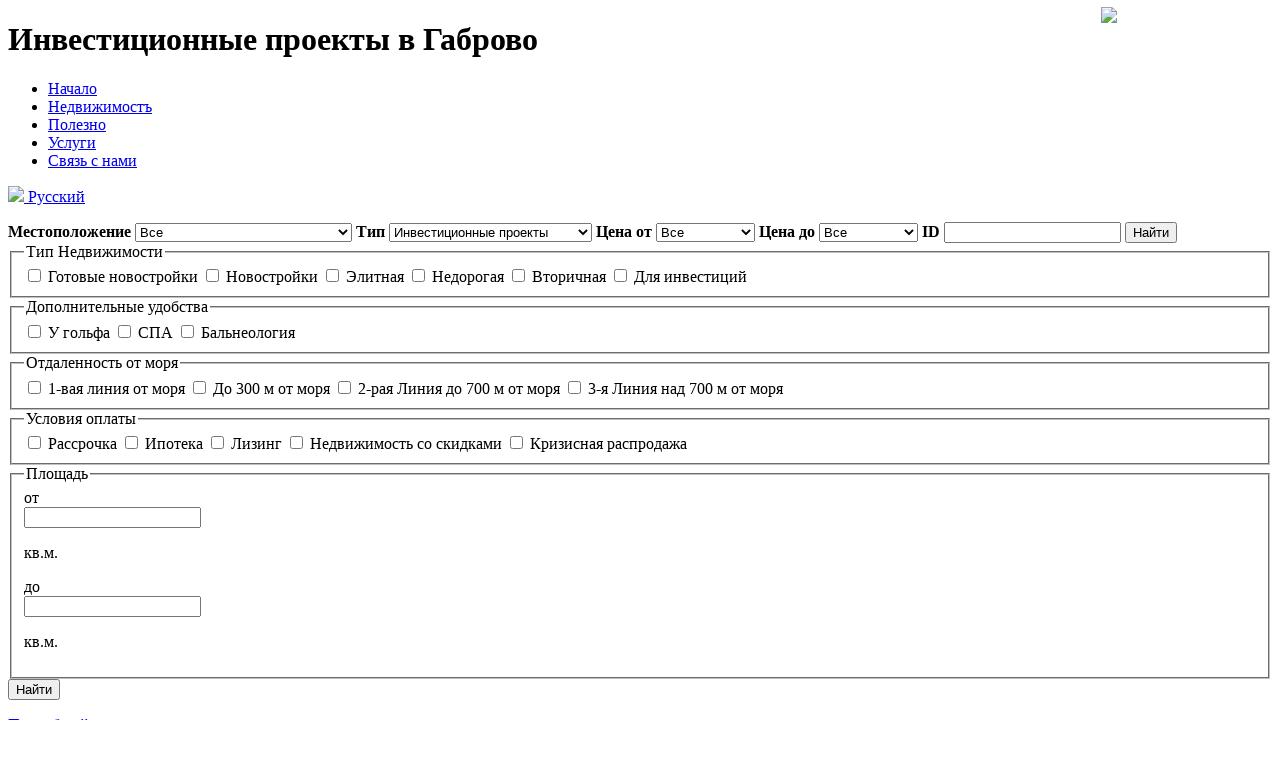

--- FILE ---
content_type: text/html; charset=UTF-8
request_url: http://www.dreamhomebg.ru/%D0%B8%D0%BD%D0%B2%D0%B5%D1%81%D1%82%D0%B8%D1%86%D0%B8%D0%BE%D0%BD%D0%BD%D1%8B%D0%B5_%D0%BF%D1%80%D0%BE%D0%B5%D0%BA%D1%82%D1%8B_%D0%B3%D0%B0%D0%B1%D1%80%D0%BE%D0%B2%D0%BE
body_size: 12091
content:
<?xml version="1.0" encoding="UTF-8" ?><!DOCTYPE html PUBLIC "-//W3C//DTD XHTML 1.0 Transitional//EN" "http://www.w3.org/TR/xhtml1/DTD/xhtml1-transitional.dtd">
<html xmlns="http://www.w3.org/1999/xhtml">
    <head>
        <meta http-equiv="Content-Type" content="text/html; charset=utf-8" />
                        <title>Инвестиционные проекты в Габрово</title>
        <meta name="keywords" content="инвестиционные проекты габрово, инвестиционные проекты болгария габрово, инвестиции в недвижимость габрово, продажа инвестиционных проектов габрово " />
        <meta name="description" content="Инвестиционный проект на продажу в городе Габрово, Болгария" />
        <link rel="icon" type="image/ico"
              href="http://www.dreamhomebg.ru/favicon.ico" />

        <link type="text/css" rel="stylesheet" media="screen"
              href="http://www.dreamhomebg.ru/public/styles/front/screen.css" />

        <script type="text/javascript"
        src="http://www.dreamhomebg.ru//public/js/ajax.js"></script>

        <script type="text/javascript"
        src="http://www.dreamhomebg.ru//public/js/jquery/jquery-1.2.6.pack.js"></script>

        <script type="text/javascript"
        src="http://www.dreamhomebg.ru//public/js/jquery/jquery.ui.all.min.js"></script>
        <script type="text/javascript"
        src="http://www.dreamhomebg.ru//public/js/main.js"></script>
	
        <!--[if IE 6]>
        
         <link href="http://www.dreamhomebg.ru//public/styles/ie6_fix.css" rel="stylesheet" type="text/css" media="all" />
         <style type="text/css">
        #content{
                width:100%;
        }
        </style>
        
        <script type="text/javascript">
        $(document).ready(function() {
            $(".img_over").css("display","none");
        });
        
         </script>
        <![endif]-->
                      
        </head>
<body><!-- {literal} -->
        <script type='text/javascript'>
        window['l'+'iv'+'eT'+'ex'] = true,
        window['liv'+'eTex'+'ID'] = 133281,
        window['li'+'veT'+'ex_ob'+'ject'] = true;
        (function() {
        var t = document['crea'+'teE'+'leme'+'nt']('script');
        t.type ='text/javascript';
        t.async = true;
        t.src = '/'+'/cs'+'15.li'+'v'+'et'+'ex'+'.'+'ru/js/clien'+'t.js';
        var c = document['getElement'+'sByTagNam'+'e']('script')[0];
        if ( c ) c['paren'+'t'+'Node']['inser'+'tBefor'+'e'](t, c);
        else document['do'+'cume'+'ntEle'+'ment']['f'+'i'+'r'+'stC'+'hild']['appen'+'d'+'Child'](t);
        })();
        </script>
        <!-- {/literal} -->
    <!--[if IE 6]>
      <div style='border: 1px solid #F7941D; background: #FEEFDA; text-align: center; clear: both; height: 75px; position: relative;'>
        <div style='position: absolute; right: 3px; top: 3px; font-family: courier new; font-weight: bold;'><a href='#' onclick='javascript:this.parentNode.parentNode.style.display="none"; return false;'><img src='http://www.ie6nomore.com/files/theme/ie6nomore-cornerx.jpg' style='border: none;' alt='Close this notice'/></a></div>
        <div style='width: 640px; margin: 0 auto; text-align: left; padding: 0; overflow: hidden; color: black;'>
          <div style='width: 75px; float: left;'><img src='http://www.ie6nomore.com/files/theme/ie6nomore-warning.jpg' alt='Warning!'/></div>
          <div style='width: 275px; float: left; font-family: Arial, sans-serif;'>
            <div style='font-size: 14px; font-weight: bold; margin-top: 12px;'>You are using an outdated browser</div>
            <div style='font-size: 12px; margin-top: 6px; line-height: 12px;'>For a better experience using this site, please upgrade to a modern web browser.</div>
          </div>
          <div style='width: 75px; float: left;'><a href='http://www.firefox.com' target='_blank'><img src='http://www.ie6nomore.com/files/theme/ie6nomore-firefox.jpg' style='border: none;' alt='Get Firefox 3.5'/></a></div>
          <div style='width: 75px; float: left;'><a href='http://www.browserforthebetter.com/download.html' target='_blank'><img src='http://www.ie6nomore.com/files/theme/ie6nomore-ie8.jpg' style='border: none;' alt='Get Internet Explorer 8'/></a></div>
          <div style='width: 73px; float: left;'><a href='http://www.apple.com/safari/download/' target='_blank'><img src='http://www.ie6nomore.com/files/theme/ie6nomore-safari.jpg' style='border: none;' alt='Get Safari 4'/></a></div>
          <div style='float: left;'><a href='http://www.google.com/chrome' target='_blank'><img src='http://www.ie6nomore.com/files/theme/ie6nomore-chrome.jpg' style='border: none;' alt='Get Google Chrome'/></a></div>
        </div>
      </div>
    <![endif]-->
    <div class="minwidth"></div>

    <div id="wrapper"><!-- ********************* --> <!-- **** H E A D E R **** -->
        <!-- ********************* -->
        <div id="header"><a title="Недвижимость в Болгарии" id="logo"
                            href="
/                            "></a>

            <h1 id="promo_title">Инвестиционные проекты в Габрово</h1>
<div id="main_navigation">
<ul class="clearfix">
<li><a href="/" title=""><span>Начало</span></a></li><li class="selected"><a href="/Недвижимости_в_Болгарии" title=""><span>Недвижимостъ</span></a></li><li><a href="/Полезно" title=""><span>Полезно</span></a></li><li><a href="/Услуги" title=""><span>Услуги</span></a></li><li><a href="/Связь_с_Дрийм_Хоум" title=""><span>Связь с нами</span></a></li></ul>
</div>            <div id="lang_menu"><img
                    src="http://www.dreamhomebg.ru/public/images/front/arrow_down.gif"
                    style="top: 7px; left: 86%; position: absolute" />
                <div id="ruflag"><a href="#" target="_self"><img
                            src="http://www.dreamhomebg.ru/public/images/front/flag_ru.gif" /> Русский</a></div>
                <div id="enflag" style="display: none" class="hiddenflag"><a
                        href="http://dreamhome.bg/index.html?languages_id=9" target="_self"><img
                            src="http://www.dreamhomebg.ru/public/images/front/flag_en.gif" /> English</a></div>
                <div id="bgflag" style="display: none" class="hiddenflag"><a
                        href="http://dreamhome.bg/index.html?languages_id=11" target="_self"><img
                            src="http://www.dreamhomebg.ru/public/images/front/flag_bg.gif" />
                        Български</a></div>
            </div></div>
        <a href="http://www.dreamhomebg.ru/%D1%81%D0%B0%D0%BC%D1%8B%D0%B5_%D0%BF%D1%80%D0%BE%D0%B4%D0%B0%D0%B2%D0%B0%D0%B5%D0%BC%D1%8B%D0%B5_%D0%BA%D0%B2%D0%B0%D1%80%D1%82%D0%B8%D1%80%D1%8B_%D0%B2_%D0%B1%D0%BE%D0%BB%D0%B3%D0%B0%D1%80%D0%B8%D0%B8"><span id="decoration_plane" style="background: url('/public/images/front/header-cascadas.png') no-repeat scroll center center transparent !important;"></span></a>
    </div>
    <!-- end of header --> <!-- ********************* --> <!-- ***  F I L T E R  *** -->
    <!-- ********************* -->
    <div id="property_filter" class="clearfix">

<form enctype="application/x-www-form-urlencoded" action="/property/index" method="post"><dl class="zend_form">
<div class="minwidth"></div><div id="simple_search">
<span escape=""><strong id="cityid-label"><label for="cityid" class="optional">Местоположение</label></strong>

<select name="cityid" id="cityid">
    <option value="0" label="Все">Все</option>
    <option value="-10" label="Все на Побережье">Все на Побережье</option>
    <option value="-1" label="|--Северно Побережье">|--Северно Побережье</option>
    <option value="83" label="&nbsp;&nbsp;&nbsp;&nbsp;|--Албена">&nbsp;&nbsp;&nbsp;&nbsp;|--Албена</option>
    <option value="107" label="&nbsp;&nbsp;&nbsp;&nbsp;|--Балчик">&nbsp;&nbsp;&nbsp;&nbsp;|--Балчик</option>
    <option value="89" label="&nbsp;&nbsp;&nbsp;&nbsp;|--Бяла">&nbsp;&nbsp;&nbsp;&nbsp;|--Бяла</option>
    <option value="104" label="&nbsp;&nbsp;&nbsp;&nbsp;|--Варна">&nbsp;&nbsp;&nbsp;&nbsp;|--Варна</option>
    <option value="105" label="&nbsp;&nbsp;&nbsp;&nbsp;|--Варна область">&nbsp;&nbsp;&nbsp;&nbsp;|--Варна область</option>
    <option value="90" label="&nbsp;&nbsp;&nbsp;&nbsp;|--Золотые пески">&nbsp;&nbsp;&nbsp;&nbsp;|--Золотые пески</option>
    <option value="92" label="&nbsp;&nbsp;&nbsp;&nbsp;|--Каварна">&nbsp;&nbsp;&nbsp;&nbsp;|--Каварна</option>
    <option value="91" label="&nbsp;&nbsp;&nbsp;&nbsp;|--Камчия">&nbsp;&nbsp;&nbsp;&nbsp;|--Камчия</option>
    <option value="93" label="&nbsp;&nbsp;&nbsp;&nbsp;|--Кранево">&nbsp;&nbsp;&nbsp;&nbsp;|--Кранево</option>
    <option value="117" label="&nbsp;&nbsp;&nbsp;&nbsp;|--Св. св. Константин и Елена">&nbsp;&nbsp;&nbsp;&nbsp;|--Св. св. Константин и Елена</option>
    <option value="99" label="&nbsp;&nbsp;&nbsp;&nbsp;|--Шкорпиловци">&nbsp;&nbsp;&nbsp;&nbsp;|--Шкорпиловци</option>
    <option value="-2" label="|--Южно Побережье">|--Южно Побережье</option>
    <option value="114_" label="&nbsp;&nbsp;&nbsp;&nbsp;|--Eлените">&nbsp;&nbsp;&nbsp;&nbsp;|--Eлените</option>
    <option value="119_" label="&nbsp;&nbsp;&nbsp;&nbsp;|--Kитен">&nbsp;&nbsp;&nbsp;&nbsp;|--Kитен</option>
    <option value="120_" label="&nbsp;&nbsp;&nbsp;&nbsp;|--Ахелой">&nbsp;&nbsp;&nbsp;&nbsp;|--Ахелой</option>
    <option value="140_" label="&nbsp;&nbsp;&nbsp;&nbsp;|--Ахтополь">&nbsp;&nbsp;&nbsp;&nbsp;|--Ахтополь</option>
    <option value="143_" label="&nbsp;&nbsp;&nbsp;&nbsp;|--Кошарица">&nbsp;&nbsp;&nbsp;&nbsp;|--Кошарица</option>
    <option value="112_" label="&nbsp;&nbsp;&nbsp;&nbsp;|--Лозенец">&nbsp;&nbsp;&nbsp;&nbsp;|--Лозенец</option>
    <option value="94_" label="&nbsp;&nbsp;&nbsp;&nbsp;|--Несебр">&nbsp;&nbsp;&nbsp;&nbsp;|--Несебр</option>
    <option value="116_" label="&nbsp;&nbsp;&nbsp;&nbsp;|--Обзор">&nbsp;&nbsp;&nbsp;&nbsp;|--Обзор</option>
    <option value="110_" label="&nbsp;&nbsp;&nbsp;&nbsp;|--Поморье">&nbsp;&nbsp;&nbsp;&nbsp;|--Поморье</option>
    <option value="97_" label="&nbsp;&nbsp;&nbsp;&nbsp;|--Приморскo">&nbsp;&nbsp;&nbsp;&nbsp;|--Приморскo</option>
    <option value="98_" label="&nbsp;&nbsp;&nbsp;&nbsp;|--Равда">&nbsp;&nbsp;&nbsp;&nbsp;|--Равда</option>
    <option value="102_" label="&nbsp;&nbsp;&nbsp;&nbsp;|--Святой Влас">&nbsp;&nbsp;&nbsp;&nbsp;|--Святой Влас</option>
    <option value="141_" label="&nbsp;&nbsp;&nbsp;&nbsp;|--Синеморец">&nbsp;&nbsp;&nbsp;&nbsp;|--Синеморец</option>
    <option value="101_" label="&nbsp;&nbsp;&nbsp;&nbsp;|--Созополь">&nbsp;&nbsp;&nbsp;&nbsp;|--Созополь</option>
    <option value="103_" label="&nbsp;&nbsp;&nbsp;&nbsp;|--Солнечный берег">&nbsp;&nbsp;&nbsp;&nbsp;|--Солнечный берег</option>
    <option value="111_" label="&nbsp;&nbsp;&nbsp;&nbsp;|--Царево">&nbsp;&nbsp;&nbsp;&nbsp;|--Царево</option>
    <option value="139_" label="&nbsp;&nbsp;&nbsp;&nbsp;|--Черноморец">&nbsp;&nbsp;&nbsp;&nbsp;|--Черноморец</option>
    <option value="-3" label="В горах">В горах</option>
    <option value="127__" label="|-- Сандански">|-- Сандански</option>
    <option value="85__" label="|--Банско">|--Банско</option>
    <option value="87__" label="|--Боровец">|--Боровец</option>
    <option value="95__" label="|--Пампорово">|--Пампорово</option>
    <option value="-4" label="Город">Город</option>
    <option value="123___" label="|--Батак">|--Батак</option>
    <option value="86___" label="|--Близнаци">|--Близнаци</option>
    <option value="134___" label="|--Боженци">|--Боженци</option>
    <option value="88___" label="|--Бургас">|--Бургас</option>
    <option value="104___" label="|--Варна">|--Варна</option>
    <option value="106___" label="|--Велико Тырново">|--Велико Тырново</option>
    <option value="126___" label="|--Велинград">|--Велинград</option>
    <option value="136___" label="|--Габрово">|--Габрово</option>
    <option value="113___" label="|--Добрич">|--Добрич</option>
    <option value="130___" label="|--Долина роз">|--Долина роз</option>
    <option value="142___" label="|--Елхово">|--Елхово</option>
    <option value="118___" label="|--Калиманци">|--Калиманци</option>
    <option value="129___" label="|--Нови Искыр">|--Нови Искыр</option>
    <option value="128___" label="|--Павел Баня">|--Павел Баня</option>
    <option value="108___" label="|--Плевен">|--Плевен</option>
    <option value="96___" label="|--Пловдив">|--Пловдив</option>
    <option value="132___" label="|--Правец">|--Правец</option>
    <option value="131___" label="|--Рибарица">|--Рибарица</option>
    <option value="145___" label="|--Смолян">|--Смолян</option>
    <option value="100___" label="|--София">|--София</option>
    <option value="135___" label="|--София область">|--София область</option>
    <option value="137___" label="|--Троян">|--Троян</option>
    <option value="115___" label="|--Трявна">|--Трявна</option>
    <option value="138___" label="|--Хисаря">|--Хисаря</option>
    <option value="121___" label="|--Шумен">|--Шумен</option>
    <option value="133___" label="|--Ямбол">|--Ямбол</option>
</select></span>
<span escape=""><strong id="type-label"><label for="type" class="optional">Тип</label></strong>

<select name="type" id="type">
    <option value="0" label="Все">Все</option>
    <option value="1" label="Квартиры/Апартаменты">Квартиры/Апартаменты</option>
    <option value="3" label="|--Квартира с 1 спальней">|--Квартира с 1 спальней</option>
    <option value="4" label="|--Квартира с 2 спальнями">|--Квартира с 2 спальнями</option>
    <option value="5" label="|--Квартира с 3 спальнями">|--Квартира с 3 спальнями</option>
    <option value="6" label="|--Квартира с 4 спальнями">|--Квартира с 4 спальнями</option>
    <option value="7" label="|--Многокомнатные">|--Многокомнатные</option>
    <option value="8" label="|--Двухэтажные квартиры">|--Двухэтажные квартиры</option>
    <option value="9" label="|--Студио">|--Студио</option>
    <option value="11" label="Курортныe комплексы">Курортныe комплексы</option>
    <option value="12" label="Дома, Виллы, Участки">Дома, Виллы, Участки</option>
    <option value="13" label="|--Дом">|--Дом</option>
    <option value="15" label="|--Вилла">|--Вилла</option>
    <option value="16" label="|--Участок">|--Участок</option>
    <option value="17" label="Коммерческая недвижимостъ">Коммерческая недвижимостъ</option>
    <option value="18" label="|--Административные здания">|--Административные здания</option>
    <option value="19" label="|--Торговый центр">|--Торговый центр</option>
    <option value="20" label="|--Оздоровительный центр">|--Оздоровительный центр</option>
    <option value="21" label="|--Индустриальный объект">|--Индустриальный объект</option>
    <option value="22" label="|--Офис">|--Офис</option>
    <option value="23" label="|--Магазин">|--Магазин</option>
    <option value="24" label="|--Заведение">|--Заведение</option>
    <option value="25" label="|--Склад">|--Склад</option>
    <option value="26" label="Отели, Мотели">Отели, Мотели</option>
    <option value="27" label="Земельные участки">Земельные участки</option>
    <option value="29" label="Инвестиционные проекты" selected="selected">Инвестиционные проекты</option>
    <option value="30" label="Коттеджи / Таунхаусы">Коттеджи / Таунхаусы</option>
</select></span>
<span escape=""><strong id="from-label"><label for="from" class="optional">Цена от</label></strong>

<select name="from" id="from" class="fromto">
    <option value="0" label="Все">Все</option>
    <option value="15000" label="15 000 EUR">15 000 EUR</option>
    <option value="20000" label="20 000 EUR">20 000 EUR</option>
    <option value="30000" label="30 000 EUR">30 000 EUR</option>
    <option value="40000" label="40 000 EUR">40 000 EUR</option>
    <option value="50000" label="50 000 EUR">50 000 EUR</option>
    <option value="60000" label="60 000 EUR">60 000 EUR</option>
    <option value="75000" label="75 000 EUR">75 000 EUR</option>
    <option value="90000" label="90 000 EUR">90 000 EUR</option>
    <option value="100000" label="100 000 EUR">100 000 EUR</option>
    <option value="125000" label="125 000 EUR">125 000 EUR</option>
    <option value="150000" label="150 000 EUR">150 000 EUR</option>
    <option value="200000" label="200 000 EUR">200 000 EUR</option>
    <option value="250000" label="250 000 EUR">250 000 EUR</option>
    <option value="300000" label="300 000 EUR">300 000 EUR</option>
</select></span>
<span escape=""><strong id="to-label"><label for="to" class="optional">Цена до</label></strong>

<select name="to" id="to" class="fromto">
    <option value="0" label="Все">Все</option>
    <option value="15000" label="15 000 EUR">15 000 EUR</option>
    <option value="20000" label="20 000 EUR">20 000 EUR</option>
    <option value="30000" label="30 000 EUR">30 000 EUR</option>
    <option value="40000" label="40 000 EUR">40 000 EUR</option>
    <option value="50000" label="50 000 EUR">50 000 EUR</option>
    <option value="60000" label="60 000 EUR">60 000 EUR</option>
    <option value="75000" label="75 000 EUR">75 000 EUR</option>
    <option value="90000" label="90 000 EUR">90 000 EUR</option>
    <option value="100000" label="100 000 EUR">100 000 EUR</option>
    <option value="125000" label="125 000 EUR">125 000 EUR</option>
    <option value="150000" label="150 000 EUR">150 000 EUR</option>
    <option value="200000" label="200 000 EUR">200 000 EUR</option>
    <option value="250000" label="250 000 EUR">250 000 EUR</option>
    <option value="300000" label="300 000 EUR">300 000 EUR</option>
</select></span>
<span escape=""><strong id="id-label"><label for="id" class="optional">ID</label></strong>

<input type="text" name="id" id="id" value="" class="text"></span>

<input type="submit" name="simplesubmit" id="simplesubmit" value="Найти" class="button"></div>
<div id="advanced_search" class="clearfix"><div class="advform">
<div class="border"><fieldset id="fieldset-first"><legend>Тип Недвижимости</legend>


<input type="hidden" name="adv[gotovi]" value="0"><input type="checkbox" name="adv[gotovi]" id="adv-gotovi" value="1">
<label for="adv-gotovi" class="inline optional">Готовые новостройки</label>

<input type="hidden" name="adv[new]" value="0"><input type="checkbox" name="adv[new]" id="adv-new" value="1">
<label for="adv-new" class="inline optional">Новостройки</label>

<input type="hidden" name="adv[elite]" value="0"><input type="checkbox" name="adv[elite]" id="adv-elite" value="1">
<label for="adv-elite" class="inline optional">Элитная</label>

<input type="hidden" name="adv[nedoroga]" value="0"><input type="checkbox" name="adv[nedoroga]" id="adv-nedoroga" value="1">
<label for="adv-nedoroga" class="inline optional">Недорогая</label>

<input type="hidden" name="adv[vtoricnha]" value="0"><input type="checkbox" name="adv[vtoricnha]" id="adv-vtoricnha" value="1">
<label for="adv-vtoricnha" class="inline optional">Вторичная</label>

<input type="hidden" name="adv[investment]" value="0"><input type="checkbox" name="adv[investment]" id="adv-investment" value="1">
<label for="adv-investment" class="inline optional">Для инвестиций</label></fieldset></div>
<div class="border"><fieldset id="fieldset-Second"><legend>Дополнительные удобства</legend>


<input type="hidden" name="adv[golf]" value="0"><input type="checkbox" name="adv[golf]" id="adv-golf" value="1">
<label for="adv-golf" class="inline optional">У гольфа</label>

<input type="hidden" name="adv[spa]" value="0"><input type="checkbox" name="adv[spa]" id="adv-spa" value="1">
<label for="adv-spa" class="inline optional">СПА</label>

<input type="hidden" name="adv[balneologia]" value="0"><input type="checkbox" name="adv[balneologia]" id="adv-balneologia" value="1">
<label for="adv-balneologia" class="inline optional">Бальнеология</label></fieldset></div>
<div class="border"><fieldset id="fieldset-Third"><legend>Отдаленность от моря</legend>


<input type="hidden" name="adv[bfirst]" value="0"><input type="checkbox" name="adv[bfirst]" id="adv-bfirst" value="1">
<label for="adv-bfirst" class="inline optional">1-вая линия от моря</label>

<input type="hidden" name="adv[b300]" value="0"><input type="checkbox" name="adv[b300]" id="adv-b300" value="1">
<label for="adv-b300" class="inline optional">До 300 м от моря</label>

<input type="hidden" name="adv[b700]" value="0"><input type="checkbox" name="adv[b700]" id="adv-b700" value="1">
<label for="adv-b700" class="inline optional">2-рая Линия до 700 м от моря</label>

<input type="hidden" name="adv[bover]" value="0"><input type="checkbox" name="adv[bover]" id="adv-bover" value="1">
<label for="adv-bover" class="inline optional">3-я Линия над 700 м от моря</label></fieldset></div>
<div class="border"><fieldset id="fieldset-Fourth"><legend>Условия оплаты</legend>


<input type="hidden" name="adv[razsrochka]" value="0"><input type="checkbox" name="adv[razsrochka]" id="adv-razsrochka" value="1">
<label for="adv-razsrochka" class="inline optional">Рассрочка</label>

<input type="hidden" name="adv[ipoteka]" value="0"><input type="checkbox" name="adv[ipoteka]" id="adv-ipoteka" value="1">
<label for="adv-ipoteka" class="inline optional">Ипотека</label>

<input type="hidden" name="adv[leasing]" value="0"><input type="checkbox" name="adv[leasing]" id="adv-leasing" value="1">
<label for="adv-leasing" class="inline optional">Лизинг</label>

<input type="hidden" name="adv[discount]" value="0"><input type="checkbox" name="adv[discount]" id="adv-discount" value="1">
<label for="adv-discount" class="inline optional">Недвижимость со скидками</label>

<input type="hidden" name="adv[deals]" value="0"><input type="checkbox" name="adv[deals]" id="adv-deals" value="1">
<label for="adv-deals" class="inline optional">Кризисная распродажа</label></fieldset></div>
<div class="border"><fieldset id="fieldset-Fifth"><legend>Площадь</legend>

<label for="adv-fromsize" class="inline fromtosizefirst optional">от</label>
<div class="fromtosize inline">
<input type="text" name="adv[fromsize]" id="adv-fromsize" value="" class="fromtosizelabel"></div>
<p class="inline fromtosizelabel">кв.м.</p>
<label for="adv-tosize" class="inline fromtosizefirst optional">до</label>
<div class="fromtosize inline">
<input type="text" name="adv[tosize]" id="adv-tosize" value="" class="fromtosizelabel"></div>
<p class="inline fromtosizelabel">кв.м.</p></fieldset></div>

<input type="submit" name="adv[submit]" id="adv-submit" value="Найти" class="button"></div></div></dl></form><a id="button_advanced_search" href="#">Подробный поиск<img id="arrow" src="/public/images/front/arrow_down.gif" style="margin-left: 4px; margin-top: 8px; position:absolute; display:inline" /></a></div>
        <!-- ********************* --> <!-- ***  C R U M B S  *** --> <!-- ********************* -->
                            <div id="breadcrumbs">
<ul><li><a href="/"> Начало </a></li><li>/</li><li class="selected"> Результаты поиска </ul></div>
        <!-- ********************* --> <!-- *** C O N T E N T *** --> <!-- ********************* -->

        <div id="content">
            <table width="100%" cellpadding="0" cellspacing="0" border="0">
                <tr>

                    <td width="200" valign="top"><!-- left column -->
                        <div id="left_column">
                                        <div class="box_small_1">
<h2>Недвижимость</h2>
<div class="box_content">
<h3>

<a href="/Недвижимость_на_Побережье">
Недвижимость на побережье</a>

</h3>
<ul>
	<li><a href="/купить_квартиру_в_болгарии">Квартиры / Апартаменты</a></li>
	<li><a href="/Недвижимость_Побережье/дом_на_море_в_болгарии">Дома / Виллы / Участки</a></li>
	<li><a href="/Недвижимость_Побережье/Коттеджи_в_Болгарии">Коттеджи / Таунхаусы</a></li>
	<li><a href="/Недвижимость_Побережье/Продажа_земельные_участки_Болгарии">Земельные участки</a></li>		
</ul>

<h3>

<a href="/Недвижимость_Горные">
Недвижимость в горах</a>

</h3>
<ul>
	<li><a href="/Горные_Недвижимость/Апартаменты_Болгарии">Квартиры / Апартаменты</a></li>
	<li><a href="/Горные_Недвижимость/Дома_в_горах_Болгарии">Дома / Виллы / Участки</a></li>
	<li><a href="/Горные_Недвижимость/продажа_коттеджей_в_Болгарии">Коттеджи / Таунхаусы</a></li>
	<li><a href="/Горные_Недвижимость/Земельные_участки">Земельные участки</a></li>		
</ul>
<h3>
<a href="/Городская_Недвижимость">
Недвижимость в городе</a>
</h3>
<ul>
	<li><a href="/Недвижимость_Городская/Недвижимость_Болгарии_Новостройки">Новостройки</a></li>
	<li><a href="/Недвижимость_Городская/Вторичная_недвижимость_в_Болгарии">Вторичная недвижимость</a></li>
	<li><a href="/Недвижимость_Городская/дома_в_болгарии_продажа">Дома</a></li>	
</ul>
<h3>
<a href="/Загородная_Недвижимость_Болгария">
Недвижимость за городом</a>
</h3>
<ul>
	<li><a href="/Недвижимость_Загородная/продажа_домов_в_болгарии">Дома / Виллы / Участки</a></li>
	<li><a href="/Недвижимость_Загородная/Таунхаусы_Болгарии">Коттеджи / Таунхаусы</a></li>
	<li><a href="/Недвижимость_Загородная/Земля_в_Болгарии">Земельные участки</a></li>	
</ul>
<h3>
<a href="/Коммерческая_Недвижимость">
Коммерческая Недвижимость</a>
</h3>
<ul>
	<li><a href="/Коммерческая_недвижимость_в_Болгарии/Офисы">Офисы</a></li>
	<li><a href="/Недвижимость_Коммерческая/Магазины">Магазины</a></li>
	<li><a href="/Недвижимость_Комерческая/Заведения">Заведения</a></li>
	<li><a href="/Недвижимость_Комерческая/Гостиницы_Болгария">Гостиницы</a></li>	
</ul>
<h3>
<a href="/Купить_недвижимость_Болгарии">
Другие</a>
</h3>
<ul>
	<li><a href="/Инвестиционные_проекты">Инвестиционные проекты</a></li>
	<li><a href="/Элитная_недвижимость_в_Болгарии">Элитная Недвижимость</a></li>
	<li><a href="/Недвижимость_Болгария_скидки">Недвижимость со скидками</a></li>
	<li><a href="/Последние_предложения">Последние предложения</a></li>
	<li><a style="color:#E27000;font-weight:bold;" href="/Срочная_распродажа">Срочная распродажа</a></li>
</ul>
</div>
</div>
                            <div class="box_small_1">
                                <h2>Новый офис</h2>
                                <div class="box_content">
                                    <a href="http://www.dreamhome.kz/коллектив/">
                                        <img alt="Новый офис"
                                             src="/public/images/front/kz_ofic.png" />
                                    </a>
                                </div>
                            </div>
                            <div class="box_small_1">
                                <h2>ПАРТНЕРСКАЯ ПРОГРАММА</h2>
                                <div class="box_content">
                                    <a href="/Сотрудничество_Дрийм_Хоум">
                                        <img alt="ПАРТНЕРСКАЯ ПРОГРАММА"
                                             src="/public/images/front/front_partners.gif" />


Появилось желание заработать? Присоединяйтесь!                                    </a>
                                </div>
                            </div>
                            <div class="box_small_1">
                                <h2>Отзывы клиентов</h2>
                                <div class="box_content">
                                    <img alt="Отзывы клиентов"
                                         src="/public/images/front/clients.png" />
                                    <ul>
                                        <li><a
                                                href="http://www.dreamhomebg.ru/Отзывы_клиентов_компании_Дрийм_Хоум">„Что о нас пишут“ - прочитайте</a></li>
                                        <li><a
                                                href="http://www.dreamhomebg.ru/клиенты_говорят_о_нас">„Что о нас говорят“ – посмотрите видео</a></li>
                                    </ul>
                                </div>
                            </div>
                            <div id="box_callback" class="box_small_1">
                                <h2>Обратный звонок</h2>
                                <div class="box_content"><a
                                        href="/Обратный_звонок"><img
                                            alt="Обратная связь агентство недвижимости Болгария Дрийм Хоум"
                                            src="/public/images/front/callback.jpg" /> <br />
                                        <span>Связь в удобное для Вас время.</span></a>
                                </div>
                            </div>

                            <div class="box_small_1">
                                <h2>Центр поддержки</h2>
                                <div class="box_content">
                                    <p class="supportcenter">24 часа сутки</p>
                                    <div class="center"><a href="skype:dreamhomesupport?call"><img
                                                class="inline" alt="Поддержки недвижимость в Болгарии"
                                                src="/public/images/front/icon_skype_1.jpg" /></a> <!--<a href=""><img
                                                class="inline" src="/public/images/front/icon_icq_1.jpg" /></a>--></div>
                                    <p></p>
                                    <p>Тел : +359 895 777770</p>
                                </div>
                            </div>

                            <div class="box_small_1">
                                <h2>Оставьте ваше мнение</h2>
                                <div class="box_content">
                                    <a href="http://www.dreamhomebg.ru/мнения_и_рекомендации">
                                        <img alt="Ваше мнение очень важно для нас!"
                                             src="/public/images/front/dhnew.png" />
                                    </a>
                                </div>
                            </div>

                            <div id="box_tours" class="box_small_1">
                                <h2>Закажите</h2>
                                <div class="box_content"><img alt="Пътувания"
                                                              src="/public/images/front/tours.jpg" />
                                    <ul>
                                        <li><a
                                                href="/Авиабилеты_в_Болгарию">Авиабилеты</a></li>
                                        <li><a
                                                href="/Виза_в_Болгарию">Визу</a></li>
                                        <li><a
                                                href="/Трансфер_в_Болгарии">Трансфер</a></li>
                                        <li><a
                                                href="/Рента_кар_Болгария">Рент-а-кар</a></li>
                                        <li><a
                                                href="/Гостиница_Болгария">Гостиницу</a></li>
                                    </ul>
                                </div>
                            </div>

<div class="box_small_1">
    	<h2>О компании</h2>
      <div class="box_content">
        <ul>
        	<li><a href="http://www.dreamhomebg.ru/Представители_в_городах">Представители в городах</a></li><li><a href="http://www.dreamhomebg.ru/Агентство_Дрийм_Хоум">Кто мы</a></li><li><a href="http://www.dreamhomebg.ru/Связь_с_Дрийм_Хоум">Связь с нами</a></li><li><a href="http://www.dreamhomebg.ru/Коллектив_Дрийм_Хоум">Коллектив</a></li>
        </ul>
      </div>
    </div>
                            <div id="box_career" class="box_small_1">
                                <h2>Карьера в дрийм хоум</h2>
                                <div class="box_content"><a
                                        href="/Карьера_в_дрийм_хоум"><img alt="Карьера в агентство недвижимости Болгария Дрийм Хоум"
                                           src="/public/images/front/careers.jpg" /> <br />
                                        <span>Станьте частью нашего коллектива.</span></a>
                                </div>
                            </div>

                            <!--<div class="box_small_1">
                            <h2>Погода</h2>
                            <div class="box_content">
                            <div class="center"><img alt="Погода Болгарии" class="inline"
                                    src="/public/images/front/icon_weather.jpg" /></div>
                            <br />
                            <ul>
                                    <li><a
                                            href="/Разработке">Прогноз на 10 дн Варна</a></li>
                                    <li><a
                                            href="/Разработке">Прогноз на 10 дн София</a></li>
                                    <li><a
                                            href="/Разработке">Прогноз на 10 дн Бургас</a></li>
                            </ul>
                            </div>
                            </div>-->

<div class="box_small_1">
    	<h2>Полезно</h2>
      <div class="box_content">
        <ul>
        	<li><a href="http://www.dreamhomebg.ru/Города_Болгарии">Города Болгарии</a></li><li><a href="http://www.dreamhomebg.ru/Путешествие_в_Болгарию">Путешествие в Болгарию</a></li><li><a href="http://www.dreamhomebg.ru/Как_добраться_до_Болгарии">Как добраться до Болгарии?</a></li>
        </ul>
        <a class="more_2" href="/Полезно">Все Полезно</a>
      </div>
    </div>
                            <div id="box_catalog" class="box_small_1">
                                <h2>Бесплатно</h2>
                                <div class="box_content"><a
                                        href="/Бесплатно"><span>Закажите наш бесплатный каталог недвижимости в Болгарии</span>
                                        <br />
                                        <br />
                                        <img alt="Бесплатно каталог недвижимости Болгарии"
                                             src="/public/images/front/catalog.jpg" /></a><br />
                                </div>
                            </div>

                        </div>
                        </div>


                    </td>

                    <td valign="top"><!-- center column -->
                        <div id="center_column">

                            
      
<h1 class="t_1"><span><span>Результаты поиска</span></span></h1>
				<div class="box_3 clearfix search_criterias" style="padding-top: 0px;">
        <div class="box_content">
        <p class="description"><strong>По запросу</strong></p>
		<p class="left">| Недвижимость от <strong>Габрово</strong>  | Недвижимость от тип <strong>Инвестиционные проекты</strong>  | </p><br/>
		<p class="changecriteria">< <a href="/property/index/reset/1" >Новый поиск</a> > &nbsp; < <a href="#" id="changeSearch">Промени</a> ></p>
		</div>
				<span class="decoration d_top_left"></span>
        <span class="decoration d_top_right"></span>
        <span class="decoration d_bottom_left"></span>
        <span class="decoration d_bottom_right"></span>
        </div>
        
        <div class="box_content search_criterias">
        <p class="left foundTitle">Ниже показаны 1-1 из 1 предложений</p>
        </div>
	
	  <!--
See http://developer.yahoo.com/ypatterns/pattern.php?pattern=searchpagination
-->
 <div align="right" class="pager">
        <ul class="clearfix">
<!-- Previous page link -->
  <li class="prev"></li>

<!-- Numbered page links -->
      <li class="selected"><a href="javascript:;" title="Dummy menu 1">1</a></li>
  
<!-- Next page link -->
  <span class="disabled"></span>

        </ul>
      </div>	        
      <div class="offer box_3 clearfix">
      	<div class="box_content">
        	<a class="thumbnail" href="/property/show/id/1289">
        	<img src="/public/images/watermarks_search/competed.png" style="position:absolute" class="img_over">
        	<img src="/small/Инвестиционные_проекты_Габрово-1289/aa2e5bb90bfe74377a6e374208a6acb5.jpg" width="160" height="120" alt="Инвестиционные проекты Габрово 1289" /></a>
          <blockquote>
          	<p class="left"><strong>ID:</strong> 1289 <br /><strong>Город:</strong> Габрово</p>
          	
          	<p class="left"><strong>Тип:</strong> Инвестиционные проекты<br /><p class="left last"><strong>Площадь:</strong> 670.00 кв.м.<br /><strong>Местоположение:</strong> В городе</p>
          	<p class="description">ID 1289...</p>
            
            </p>
          <a class="more_4" href="/property/show/id/1289">Еще</a>
          </blockquote>
        </div>

        <span class="decoration d_top_left"></span>
        <span class="decoration d_top_right"></span>
        <span class="decoration d_bottom_left"></span>
        <span class="decoration d_bottom_right"></span>
      </div>      
      <!--
See http://developer.yahoo.com/ypatterns/pattern.php?pattern=searchpagination
-->
 <div align="right" class="pager">
        <ul class="clearfix">
<!-- Previous page link -->
  <li class="prev"></li>

<!-- Numbered page links -->
      <li class="selected"><a href="javascript:;" title="Dummy menu 1">1</a></li>
  
<!-- Next page link -->
  <span class="disabled"></span>

        </ul>
      </div>     
     	<div class="box_3 clearfix search_result" style="padding-top: 0px;">
        <div class="box_content">
        <p class="left"><strong>Если Вы не нашли подходящего объекта,<br> пожалуйста, отправьте
     	 <a style="color:#E27000"
			href="/Обратный_звонок">< запрос ></a>
	  	, и наши специалисты подберут для Вас, максимально соответствующие Вашим пожеланиям.</strong></p>		</div>
		
		<span class="decoration d_top_left"></span>
        <span class="decoration d_top_right"></span>
        <span class="decoration d_bottom_left"></span>
        <span class="decoration d_bottom_right"></span>
        </div>
     
      
      
                        </div>
                    </td>

                    <td width="200" valign="top"><!-- right column -->
                        <div id="right_column">

                                        <div class="liveTexButton_164452"></div>                                        <br/>    
      <div id="box_login" class="box_small_1">
      <h2>Личный кабинет</h2>
      <div class="box_content">
      	<form method="post" action="/Вход">
        	<input name="email" tabindex="1" id="email" class="text_1 left" type="text" value="E-mail" onFocus="if (this.defaultValue == this.value) this.value='' " onBlur="if (!this.value) this.value = this.defaultValue " />
          <a tabindex="4" class="right" href="/Регистрация">Регистрация</a>
          <input name="users_pass" tabindex="2" id="users_pass" class="text_1 left" type="password" value="******" onFocus="if (this.defaultValue == this.value) this.value='' " />
          <a tabindex="5" class="right" href="/Восстановление_пароля">Забыли пароль</a>
          <div class="center clear">
            <button tabindex="3" class="button_1" type="submit">Вход</button>
          </div>
          <br />
        </form>
		<p style="color: #163460; font-weight: bold;">Зачем регистрироваться ?</p>
        <ul>
        <li>Актуальная ценовая информация</li>
          <li>Заявка на недвижимость</li>
          <li>Анализ продаж</li>
          <li>Самые продаваемые комплексы</li>
          <li>Текущие скидки</li>
          <li>Чистые квадратуры</li>
          <a class="right" href="/Регистрация"><strong>Еще</strong></a>
        </ul>

      </div>
    </div>                            <div class="box_small_1">
                                <h2>CASCADAS</h2>
                                <div class="box_content"><a target="_blank"
                                                            href="http://www.dreamhome-bg.ru/landing/page/id/643"><img width="200" alt="Самый продаваемый комплекс"
                                                                            src="/public/images/front/banner_0809.png" /></a>
                                </div>
                            </div>


                            <div id="box_free_visit" class="box_small_1">
                                <h2>Бесплатная поездка</h2>
                                <div class="box_content"><a
                                        href="/Бесплатная_поездка_в_Болгарию"><img alt="Бесплатная поездка"
                                           src="/public/images/front/plane_1.jpg" /> <br />
                                        <span>4 дня бесплатно в Болгарии.</span></a><br />
                                    <br />
                                    <ul>
                                        <li><a
                                                href="/Видео">Посмотрите видео.</a></li>
                                    </ul>
                                </div>
                            </div>

                            <div id="box_downloadcatalog" class="box_small_1">
                                <h2>Скачайте каталог</h2>
                                <div class="box_content"><a
                                        href="/Скачайте_каталог_недвижимость_Болгарии"><img alt="Скачайте каталог недвижимости в Болгарии"
                                           src="/public/images/front/downloadcatalog.png" /> <br />
                                        <span>Скачайте каталог недвижимости в Болгарии.</span></a>
                                </div>
                            </div>

                            <div id="box_crisistrip" class="box_small_1">
                                <h2>Заработать на распродаже</h2>
                                <div class="box_content"><a
                                        href="/Поездка_за_распродажей_квартир"><img alt="Поездка за распродажей квартир"
                                           src="/public/images/front/kriza.jpg" /> <br />
                                        <span>Поездка за распродажей квартир</span></a>
                                </div>
                            </div>

                            <div class="box_small_1">
                                <h2>Вас заинтересует</h2>
                                <div class="box_content"><a target="_blank"
                                                            href="http://www.dreamhome-at.ru/"><img width="200" alt="Вас заинтересует"
                                                                            src="/public/images/front/Avstriq_220x136.jpg" /></a>
                                </div>
                            </div>

                            <div class="box_small_1">
                                <h2>Продажа автомобилей</h2>
                                <div class="box_content">
                                    <a href="http://www.dreamhomebg.ru/продажа_автомобилей_в_болгарии">
                                        <img alt="Продажа автомобилей в Болгарии"
                                             src="/public/images/front/koli_.gif" />
                                    </a>
                                </div>
                            </div>


		<div id="box_articles" class="box_small_1">
		<h2>Новости</h2>
		<div class="article_small">
		<p><a href="http://www.dreamhomebg.ru/свыше_6.9_млн_туристов_посетили_болгарию_с_начала_года_до_августа">Свыше 6.9 млн. туристов посетили Болгарию с начала года до августа</a></p>
		<p class="date">09/10/2018<p>
		</div><div class="article_small">
		<p><a href="http://www.dreamhomebg.ru/болгария_занимает_седьмое_место_в_ес_по_ежегодному_росту_цен_на_жилье">Болгария занимает седьмое место в ЕС по ежегодному росту цен на жилье</a></p>
		<p class="date">09/10/2018<p>
		</div><div class="article_small">
		<p><a href="http://www.dreamhomebg.ru/туристы_из_германии_и_польши_реализовали_больше_всего_ночевок_в_варне_в_июле_месяце">Туристы из Германии и Польши реализовали больше всего ночевок в Варне в июле месяце</a></p>
		<p class="date">25/09/2018<p>
		</div><div class="article_small">
		<p><a href="http://www.dreamhomebg.ru/30000_финских_туристов_посетили_варну_и_болгарию_за_один_год">30 000 финских туристов посетили Варну и Болгарию за один год</a></p>
		<p class="date">25/09/2018<p>
		</div>
		<a class="more_2" href="/Новости_Болгарии">Все новости</a></div>

                            <div id="box_newsletter" class="box_small_1">
                                <h2>Регистрация на новости</h2>
                                <div class="box_content">
                                    <form method="post"
                                          action="/Регистрация_новости">
                                        <input name="family" id="family" class="text_1" type="text"
                                               value="Фамилия"
                                               onFocus="if (this.defaultValue == this.value)
                                                           this.value = ''"
                                               onBlur="if (!this.value)
                                                           this.value = this.defaultValue" /> <input
                                               name="name" id="name" class="text_1" type="text" value="Имя"
                                               onFocus="if (this.defaultValue == this.value)
                                                           this.value = ''"
                                               onBlur="if (!this.value)
                                                           this.value = this.defaultValue" /> <input
                                               name="email" id="email" class="text_1" type="text" value="E-mail"
                                               onFocus="if (this.defaultValue == this.value)
                                                           this.value = ''"
                                               onBlur="if (!this.value)
                                                           this.value = this.defaultValue" /> <br />
                                        <br />
                                        <div class="center">
                                            <button class="button_1" type="submit">Подпишитесь</button>
                                        </div>
                                    </form>
                                    <ul>
                                        <li>Еженедельные последние новости</li>
                                        <li>Ежемесячные последние предложения</li>
                                    </ul>
                                </div>
                            </div>

                            <div id="box_propertysell" class="box_small_1">
                                <h2>Продайте недвижимость</h2>
                                <div class="box_content"><a
                                        href="/Продайте_свою_недвижимость"><img alt="Продайте свою недвижимость"
                                           src="/public/images/front/prodaite.jpg" /> <br />
                                        <span>Продайте свою недвижимость</span></a></div>
                            </div>

                            <div id="box_ensure" class="box_small_1">
                                <h2>Страхование</h2>
                                <div class="box_content"><a
                                        href="/Страхование_недвижимости_в_Болгарии"><img alt="Страхование"
                                           src="/public/images/front/house.jpg" /> <br />
                                        <span>Застрахуйте свою недвижимость</span></a>
                                </div>
                            </div>

                            <div id="box_actual" class="box_small_1">
                                <h2>Актуальные темы</h2>
                                <div class="box_content"><a
                                        href="/Разработке"><img alt="Актуальные темы"
                                           src="/public/images/front/aktualno.jpg" /> <br />
                                        <span>Актуальные темы</span></a>


        	<div class="box_content">
        	<ul>
        	<li><a href="http://www.dreamhomebg.ru/Недвижимость_в_Болгарии">Недвижимость в Болгарии</a></li>
        	<li><a href="http://www.dreamhomebg.ru/инвестиционные_проекты_плевен">инвестиционные проекты плевен</a></li><li><a href="http://www.dreamhomebg.ru/инвестиционные_проекты_пловдив">инвестиционные проекты пловдив</a></li><li><a href="http://www.dreamhomebg.ru/инвестиционные_проекты_софия">инвестиционные проекты софия</a></li>
        	</ul>
      		</div>
      		<div align="center" class="pager">
      		<ul>
      		<li class="prev left_pad"><a href="http://www.dreamhomebg.ru/инвестиционные_проекты_бургас" title="Предыдущий"><img class="pagin_img_left" src="/public/images/front/strelka_back.gif"><strong>Пред</strong></a></li>
        	<li class="next right_pad"><a href="http://www.dreamhomebg.ru/инвестиционные_проекты_софия" title="Следующий"><strong>След</strong><img class="pagin_img_right" src="/public/images/front/strelka_front.gif"></a></li>
      		</ul>
      		</div>
                                </div>
                            </div>
                            <div class="box_small_1">
    	<h2>Регионы</h2>
      <div class="box_content">
        <ul>
        	<li><a href="http://www.dreamhomebg.ru/Равда">Равда</a></li><li><a href="http://www.dreamhomebg.ru/Правец">Правец</a></li><li><a href="http://www.dreamhomebg.ru/Шкорпиловци">Шкорпиловцы</a></li>
        </ul>
        <a class="more_2" href="/Регионы_Болгарии">Все Регионы</a>
      </div>
    </div>                        </div>
                    </td>

            </table>
        </div>
        <!-- ********************* --> <!-- *** END OF CONTENT *** --></div>

    <!-- ********************* --> <!-- **** F O O T E R **** --> <!-- ********************* -->
    <div id="footer">
        <ul class="bottom_menu">
<li><a href="/Недвижимости_в_Болгарии">Недвижимостъ</a></li><li><a href="/Полезно">Полезно</a></li><li><a href="/Услуги">Услуги по недвижимости</a></li><li><a href="/Связь_с_Дрийм_Хоум">Связь с нами</a></li><li><a href="/sitemap">Карта сайта А-Я</a></li>        </ul>

    <!-- Begin Talk-Me {literal} -->
    <script type='text/javascript'>
        (function(d, w, m) {
            window.supportAPIMethod = m;
            var s = d.createElement('script');
            s.type ='text/javascript'; s.id = 'supportScript'; s.charset = 'utf-8';
            s.async = true;
            var id = 'e8c33600c056b8a4f48dbb98e6ab16ce';
            s.src = '//lcab.talk-me.ru/support/support.js?h='+id;
            var sc = d.getElementsByTagName('script')[0];
            w[m] = w[m] || function() { (w[m].q = w[m].q || []).push(arguments); };
            if (sc) sc.parentNode.insertBefore(s, sc);
            else d.documentElement.firstChild.appendChild(s);
        })(document, window, 'TalkMe');
    </script>
    <!-- {/literal} End Talk-Me -->
            <div class="web_counters_wrapper">
                <!-- Yandex.Metrika --> <script src="http://mc.yandex.ru/resource/watch.js"
                type="text/javascript"></script> <script type="text/javascript">
                                                       try {
                                                           var yaCounter190064 = new Ya.Metrika(190064);
                                                       } catch (e) {
                                                       }
                </script>
                <noscript>
                    <div style="position: absolute;"><img src="http://mc.yandex.ru/watch/190064"
                                                          alt="" /></div>
                </noscript>
                <!-- Yandex.Metrika --> <script type="text/javascript">
                    var gaJsHost = (("https:" == document.location.protocol) ? "https://ssl." : "http://www.");
                    document.write(unescape("%3Cscript src='" + gaJsHost + "google-analytics.com/ga.js' type='text/javascript'%3E%3C/script%3E"));
                </script> <script type="text/javascript">
                    try {
                        var pageTracker = _gat._getTracker("UA-9971375-1");
                        pageTracker._trackPageview();
                    } catch (err) {
                    }</script>

                <!-- begin of Top100 code -->
                <script id="top100Counter" type="text/javascript" src="http://counter.rambler.ru/top100.jcn?2425074"></script>
                <noscript>
                    <a href="http://top100.rambler.ru/navi/2425074/">
                        <img src="http://counter.rambler.ru/top100.cnt?2425074" alt="Rambler's Top100" border="0" />
                    </a>
                </noscript>
                <!-- end of Top100 code -->
                <!--LiveInternet counter--><script type="text/javascript"><!--
                document.write("<a href='http://www.liveinternet.ru/click' " +
                            "target=_blank><img src='//counter.yadro.ru/hit?t52.2;r" +
                            escape(document.referrer) + ((typeof (screen) == "undefined") ? "" :
                            ";s" + screen.width + "*" + screen.height + "*" + (screen.colorDepth ?
                                    screen.colorDepth : screen.pixelDepth)) + ";u" + escape(document.URL) +
                            ";" + Math.random() +
                            "' alt='' title='LiveInternet: показано число просмотров и" +
                            " посетителей за 24 часа' " +
                            "border='0' width='88' height='31'><\/a>")
    //--></script><!--/LiveInternet-->
            </div>
        <p id="copyright"><a href="/политика_конфиденциальности">Политика конфиденциальности</a><br/><br/><a href="http://www.domaza.ru/" target="_blank">Недвижимость за Рубежом</a><br/><br/>Copyright © 2008 DreamHome</p>
    </div>
</body>

</html>



--- FILE ---
content_type: application/javascript
request_url: http://www.dreamhomebg.ru//public/js/jquery/jquery.ui.all.min.js
body_size: 53563
content:
(function(D){var C=D.fn.remove;D.fn.remove=function(){D("*",this).add(this).triggerHandler("remove");return C.apply(this,arguments)};function B(E){function G(H){var I=H.style;return(I.display!="none"&&I.visibility!="hidden")}var F=G(E);(F&&D.each(D.dir(E,"parentNode"),function(){return(F=G(this))}));return F}D.extend(D.expr[":"],{data:function(F,G,E){return D.data(F,E[3])},tabbable:function(F,G,E){var H=F.nodeName.toLowerCase();return(F.tabIndex>=0&&(("a"==H&&F.href)||(/input|select|textarea|button/.test(H)&&"hidden"!=F.type&&!F.disabled))&&B(F))}});D.keyCode={BACKSPACE:8,CAPS_LOCK:20,COMMA:188,CONTROL:17,DELETE:46,DOWN:40,END:35,ENTER:13,ESCAPE:27,HOME:36,INSERT:45,LEFT:37,NUMPAD_ADD:107,NUMPAD_DECIMAL:110,NUMPAD_DIVIDE:111,NUMPAD_ENTER:108,NUMPAD_MULTIPLY:106,NUMPAD_SUBTRACT:109,PAGE_DOWN:34,PAGE_UP:33,PERIOD:190,RIGHT:39,SHIFT:16,SPACE:32,TAB:9,UP:38};function A(H,I,J,G){function F(L){var K=D[H][I][L]||[];return(typeof K=="string"?K.split(/,?\s+/):K)}var E=F("getter");if(G.length==1&&typeof G[0]=="string"){E=E.concat(F("getterSetter"))}return(D.inArray(J,E)!=-1)}D.widget=function(F,E){var G=F.split(".")[0];F=F.split(".")[1];D.fn[F]=function(K){var I=(typeof K=="string"),J=Array.prototype.slice.call(arguments,1);if(I&&K.substring(0,1)=="_"){return this}if(I&&A(G,F,K,J)){var H=D.data(this[0],F);return(H?H[K].apply(H,J):undefined)}return this.each(function(){var L=D.data(this,F);(!L&&!I&&D.data(this,F,new D[G][F](this,K)));(L&&I&&D.isFunction(L[K])&&L[K].apply(L,J))})};D[G][F]=function(J,I){var H=this;this.widgetName=F;this.widgetEventPrefix=D[G][F].eventPrefix||F;this.widgetBaseClass=G+"-"+F;this.options=D.extend({},D.widget.defaults,D[G][F].defaults,D.metadata&&D.metadata.get(J)[F],I);this.element=D(J).bind("setData."+F,function(M,K,L){return H._setData(K,L)}).bind("getData."+F,function(L,K){return H._getData(K)}).bind("remove",function(){return H.destroy()});this._init()};D[G][F].prototype=D.extend({},D.widget.prototype,E);D[G][F].getterSetter="option"};D.widget.prototype={_init:function(){},destroy:function(){this.element.removeData(this.widgetName)},option:function(G,H){var F=G,E=this;if(typeof G=="string"){if(H===undefined){return this._getData(G)}F={};F[G]=H}D.each(F,function(I,J){E._setData(I,J)})},_getData:function(E){return this.options[E]},_setData:function(E,F){this.options[E]=F;if(E=="disabled"){this.element[F?"addClass":"removeClass"](this.widgetBaseClass+"-disabled")}},enable:function(){this._setData("disabled",false)},disable:function(){this._setData("disabled",true)},_trigger:function(F,H,G){var E=(F==this.widgetEventPrefix?F:this.widgetEventPrefix+F);H=H||D.event.fix({type:E,target:this.element[0]});return this.element.triggerHandler(E,[H,G],this.options[F])}};D.widget.defaults={disabled:false};D.ui={plugin:{add:function(F,G,I){var H=D.ui[F].prototype;for(var E in I){H.plugins[E]=H.plugins[E]||[];H.plugins[E].push([G,I[E]])}},call:function(E,G,F){var I=E.plugins[G];if(!I){return }for(var H=0;H<I.length;H++){if(E.options[I[H][0]]){I[H][1].apply(E.element,F)}}}},cssCache:{},css:function(E){if(D.ui.cssCache[E]){return D.ui.cssCache[E]}var F=D('<div class="ui-gen">').addClass(E).css({position:"absolute",top:"-5000px",left:"-5000px",display:"block"}).appendTo("body");D.ui.cssCache[E]=!!((!(/auto|default/).test(F.css("cursor"))||(/^[1-9]/).test(F.css("height"))||(/^[1-9]/).test(F.css("width"))||!(/none/).test(F.css("backgroundImage"))||!(/transparent|rgba\(0, 0, 0, 0\)/).test(F.css("backgroundColor"))));try{D("body").get(0).removeChild(F.get(0))}catch(G){}return D.ui.cssCache[E]},disableSelection:function(E){return D(E).attr("unselectable","on").css("MozUserSelect","none").bind("selectstart.ui",function(){return false})},enableSelection:function(E){return D(E).attr("unselectable","off").css("MozUserSelect","").unbind("selectstart.ui")},hasScroll:function(H,F){if(D(H).css("overflow")=="hidden"){return false}var E=(F&&F=="left")?"scrollLeft":"scrollTop",G=false;if(H[E]>0){return true}H[E]=1;G=(H[E]>0);H[E]=0;return G}};D.ui.mouse={_mouseInit:function(){var E=this;this.element.bind("mousedown."+this.widgetName,function(F){return E._mouseDown(F)});if(D.browser.msie){this._mouseUnselectable=this.element.attr("unselectable");this.element.attr("unselectable","on")}this.started=false},_mouseDestroy:function(){this.element.unbind("."+this.widgetName);(D.browser.msie&&this.element.attr("unselectable",this._mouseUnselectable))},_mouseDown:function(G){(this._mouseStarted&&this._mouseUp(G));this._mouseDownEvent=G;var F=this,H=(G.which==1),E=(typeof this.options.cancel=="string"?D(G.target).parents().add(G.target).filter(this.options.cancel).length:false);if(!H||E||!this._mouseCapture(G)){return true}this.mouseDelayMet=!this.options.delay;if(!this.mouseDelayMet){this._mouseDelayTimer=setTimeout(function(){F.mouseDelayMet=true},this.options.delay)}if(this._mouseDistanceMet(G)&&this._mouseDelayMet(G)){this._mouseStarted=(this._mouseStart(G)!==false);if(!this._mouseStarted){G.preventDefault();return true}}this._mouseMoveDelegate=function(I){return F._mouseMove(I)};this._mouseUpDelegate=function(I){return F._mouseUp(I)};D(document).bind("mousemove."+this.widgetName,this._mouseMoveDelegate).bind("mouseup."+this.widgetName,this._mouseUpDelegate);return false},_mouseMove:function(E){if(D.browser.msie&&!E.button){return this._mouseUp(E)}if(this._mouseStarted){this._mouseDrag(E);return false}if(this._mouseDistanceMet(E)&&this._mouseDelayMet(E)){this._mouseStarted=(this._mouseStart(this._mouseDownEvent,E)!==false);(this._mouseStarted?this._mouseDrag(E):this._mouseUp(E))}return !this._mouseStarted},_mouseUp:function(E){D(document).unbind("mousemove."+this.widgetName,this._mouseMoveDelegate).unbind("mouseup."+this.widgetName,this._mouseUpDelegate);if(this._mouseStarted){this._mouseStarted=false;this._mouseStop(E)}return false},_mouseDistanceMet:function(E){return(Math.max(Math.abs(this._mouseDownEvent.pageX-E.pageX),Math.abs(this._mouseDownEvent.pageY-E.pageY))>=this.options.distance)},_mouseDelayMet:function(E){return this.mouseDelayMet},_mouseStart:function(E){},_mouseDrag:function(E){},_mouseStop:function(E){},_mouseCapture:function(E){return true}};D.ui.mouse.defaults={cancel:null,distance:1,delay:0}})(jQuery);(function(A){A.widget("ui.draggable",A.extend({},A.ui.mouse,{getHandle:function(C){var B=!this.options.handle||!A(this.options.handle,this.element).length?true:false;A(this.options.handle,this.element).find("*").andSelf().each(function(){if(this==C.target){B=true}});return B},createHelper:function(){var C=this.options;var B=A.isFunction(C.helper)?A(C.helper.apply(this.element[0],[e])):(C.helper=="clone"?this.element.clone():this.element);if(!B.parents("body").length){B.appendTo((C.appendTo=="parent"?this.element[0].parentNode:C.appendTo))}if(B[0]!=this.element[0]&&!(/(fixed|absolute)/).test(B.css("position"))){B.css("position","absolute")}return B},_init:function(){if(this.options.helper=="original"&&!(/^(?:r|a|f)/).test(this.element.css("position"))){this.element[0].style.position="relative"}(this.options.cssNamespace&&this.element.addClass(this.options.cssNamespace+"-draggable"));(this.options.disabled&&this.element.addClass("ui-draggable-disabled"));this._mouseInit()},_mouseCapture:function(B){var C=this.options;if(this.helper||C.disabled||A(B.target).is(".ui-resizable-handle")){return false}this.handle=this.getHandle(B);if(!this.handle){return false}return true},_mouseStart:function(D){var E=this.options;this.helper=this.createHelper();if(A.ui.ddmanager){A.ui.ddmanager.current=this}this.margins={left:(parseInt(this.element.css("marginLeft"),10)||0),top:(parseInt(this.element.css("marginTop"),10)||0)};this.cssPosition=this.helper.css("position");this.offset=this.element.offset();this.offset={top:this.offset.top-this.margins.top,left:this.offset.left-this.margins.left};this.offset.click={left:D.pageX-this.offset.left,top:D.pageY-this.offset.top};this.cacheScrollParents();this.offsetParent=this.helper.offsetParent();var B=this.offsetParent.offset();if(this.offsetParent[0]==document.body&&A.browser.mozilla){B={top:0,left:0}}this.offset.parent={top:B.top+(parseInt(this.offsetParent.css("borderTopWidth"),10)||0),left:B.left+(parseInt(this.offsetParent.css("borderLeftWidth"),10)||0)};if(this.cssPosition=="relative"){var C=this.element.position();this.offset.relative={top:C.top-(parseInt(this.helper.css("top"),10)||0)+this.scrollTopParent.scrollTop(),left:C.left-(parseInt(this.helper.css("left"),10)||0)+this.scrollLeftParent.scrollLeft()}}else{this.offset.relative={top:0,left:0}}this.originalPosition=this._generatePosition(D);this.cacheHelperProportions();if(E.cursorAt){this.adjustOffsetFromHelper(E.cursorAt)}A.extend(this,{PAGEY_INCLUDES_SCROLL:(this.cssPosition=="absolute"&&(!this.scrollTopParent[0].tagName||(/(html|body)/i).test(this.scrollTopParent[0].tagName))),PAGEX_INCLUDES_SCROLL:(this.cssPosition=="absolute"&&(!this.scrollLeftParent[0].tagName||(/(html|body)/i).test(this.scrollLeftParent[0].tagName))),OFFSET_PARENT_NOT_SCROLL_PARENT_Y:this.scrollTopParent[0]!=this.offsetParent[0]&&!(this.scrollTopParent[0]==document&&(/(body|html)/i).test(this.offsetParent[0].tagName)),OFFSET_PARENT_NOT_SCROLL_PARENT_X:this.scrollLeftParent[0]!=this.offsetParent[0]&&!(this.scrollLeftParent[0]==document&&(/(body|html)/i).test(this.offsetParent[0].tagName))});if(E.containment){this.setContainment()}this._propagate("start",D);this.cacheHelperProportions();if(A.ui.ddmanager&&!E.dropBehaviour){A.ui.ddmanager.prepareOffsets(this,D)}this.helper.addClass("ui-draggable-dragging");this._mouseDrag(D);return true},cacheScrollParents:function(){this.scrollTopParent=function(B){do{if(/auto|scroll/.test(B.css("overflow"))||(/auto|scroll/).test(B.css("overflow-y"))){return B}B=B.parent()}while(B[0].parentNode);return A(document)}(this.helper);this.scrollLeftParent=function(B){do{if(/auto|scroll/.test(B.css("overflow"))||(/auto|scroll/).test(B.css("overflow-x"))){return B}B=B.parent()}while(B[0].parentNode);return A(document)}(this.helper)},adjustOffsetFromHelper:function(B){if(B.left!=undefined){this.offset.click.left=B.left+this.margins.left}if(B.right!=undefined){this.offset.click.left=this.helperProportions.width-B.right+this.margins.left}if(B.top!=undefined){this.offset.click.top=B.top+this.margins.top}if(B.bottom!=undefined){this.offset.click.top=this.helperProportions.height-B.bottom+this.margins.top}},cacheHelperProportions:function(){this.helperProportions={width:this.helper.outerWidth(),height:this.helper.outerHeight()}},setContainment:function(){var E=this.options;if(E.containment=="parent"){E.containment=this.helper[0].parentNode}if(E.containment=="document"||E.containment=="window"){this.containment=[0-this.offset.relative.left-this.offset.parent.left,0-this.offset.relative.top-this.offset.parent.top,A(E.containment=="document"?document:window).width()-this.offset.relative.left-this.offset.parent.left-this.helperProportions.width-this.margins.left-(parseInt(this.element.css("marginRight"),10)||0),(A(E.containment=="document"?document:window).height()||document.body.parentNode.scrollHeight)-this.offset.relative.top-this.offset.parent.top-this.helperProportions.height-this.margins.top-(parseInt(this.element.css("marginBottom"),10)||0)]}if(!(/^(document|window|parent)$/).test(E.containment)){var C=A(E.containment)[0];var D=A(E.containment).offset();var B=(A(C).css("overflow")!="hidden");this.containment=[D.left+(parseInt(A(C).css("borderLeftWidth"),10)||0)-this.offset.relative.left-this.offset.parent.left,D.top+(parseInt(A(C).css("borderTopWidth"),10)||0)-this.offset.relative.top-this.offset.parent.top,D.left+(B?Math.max(C.scrollWidth,C.offsetWidth):C.offsetWidth)-(parseInt(A(C).css("borderLeftWidth"),10)||0)-this.offset.relative.left-this.offset.parent.left-this.helperProportions.width-this.margins.left-(parseInt(this.element.css("marginRight"),10)||0),D.top+(B?Math.max(C.scrollHeight,C.offsetHeight):C.offsetHeight)-(parseInt(A(C).css("borderTopWidth"),10)||0)-this.offset.relative.top-this.offset.parent.top-this.helperProportions.height-this.margins.top-(parseInt(this.element.css("marginBottom"),10)||0)]}},_convertPositionTo:function(C,D){if(!D){D=this.position}var B=C=="absolute"?1:-1;return{top:(D.top+this.offset.relative.top*B+this.offset.parent.top*B-(this.cssPosition=="fixed"||this.PAGEY_INCLUDES_SCROLL||this.OFFSET_PARENT_NOT_SCROLL_PARENT_Y?0:this.scrollTopParent.scrollTop())*B+(this.cssPosition=="fixed"?A(document).scrollTop():0)*B+this.margins.top*B),left:(D.left+this.offset.relative.left*B+this.offset.parent.left*B-(this.cssPosition=="fixed"||this.PAGEX_INCLUDES_SCROLL||this.OFFSET_PARENT_NOT_SCROLL_PARENT_X?0:this.scrollLeftParent.scrollLeft())*B+(this.cssPosition=="fixed"?A(document).scrollLeft():0)*B+this.margins.left*B)}},_generatePosition:function(E){var F=this.options;var B={top:(E.pageY-this.offset.click.top-this.offset.relative.top-this.offset.parent.top+(this.cssPosition=="fixed"||this.PAGEY_INCLUDES_SCROLL||this.OFFSET_PARENT_NOT_SCROLL_PARENT_Y?0:this.scrollTopParent.scrollTop())-(this.cssPosition=="fixed"?A(document).scrollTop():0)),left:(E.pageX-this.offset.click.left-this.offset.relative.left-this.offset.parent.left+(this.cssPosition=="fixed"||this.PAGEX_INCLUDES_SCROLL||this.OFFSET_PARENT_NOT_SCROLL_PARENT_X?0:this.scrollLeftParent.scrollLeft())-(this.cssPosition=="fixed"?A(document).scrollLeft():0))};if(!this.originalPosition){return B}if(this.containment){if(B.left<this.containment[0]){B.left=this.containment[0]}if(B.top<this.containment[1]){B.top=this.containment[1]}if(B.left>this.containment[2]){B.left=this.containment[2]}if(B.top>this.containment[3]){B.top=this.containment[3]}}if(F.grid){var D=this.originalPosition.top+Math.round((B.top-this.originalPosition.top)/F.grid[1])*F.grid[1];B.top=this.containment?(!(D<this.containment[1]||D>this.containment[3])?D:(!(D<this.containment[1])?D-F.grid[1]:D+F.grid[1])):D;var C=this.originalPosition.left+Math.round((B.left-this.originalPosition.left)/F.grid[0])*F.grid[0];B.left=this.containment?(!(C<this.containment[0]||C>this.containment[2])?C:(!(C<this.containment[0])?C-F.grid[0]:C+F.grid[0])):C}return B},_mouseDrag:function(B){this.position=this._generatePosition(B);this.positionAbs=this._convertPositionTo("absolute");this.position=this._propagate("drag",B)||this.position;if(!this.options.axis||this.options.axis!="y"){this.helper[0].style.left=this.position.left+"px"}if(!this.options.axis||this.options.axis!="x"){this.helper[0].style.top=this.position.top+"px"}if(A.ui.ddmanager){A.ui.ddmanager.drag(this,B)}return false},_mouseStop:function(C){var D=false;if(A.ui.ddmanager&&!this.options.dropBehaviour){var D=A.ui.ddmanager.drop(this,C)}if((this.options.revert=="invalid"&&!D)||(this.options.revert=="valid"&&D)||this.options.revert===true||(A.isFunction(this.options.revert)&&this.options.revert.call(this.element,D))){var B=this;A(this.helper).animate(this.originalPosition,parseInt(this.options.revertDuration,10)||500,function(){B._propagate("stop",C);B._clear()})}else{this._propagate("stop",C);this._clear()}return false},_clear:function(){this.helper.removeClass("ui-draggable-dragging");if(this.options.helper!="original"&&!this.cancelHelperRemoval){this.helper.remove()}this.helper=null;this.cancelHelperRemoval=false},plugins:{},uiHash:function(B){return{helper:this.helper,position:this.position,absolutePosition:this.positionAbs,options:this.options}},_propagate:function(C,B){A.ui.plugin.call(this,C,[B,this.uiHash()]);if(C=="drag"){this.positionAbs=this._convertPositionTo("absolute")}return this.element.triggerHandler(C=="drag"?C:"drag"+C,[B,this.uiHash()],this.options[C])},destroy:function(){if(!this.element.data("draggable")){return }this.element.removeData("draggable").unbind(".draggable").removeClass("ui-draggable ui-draggable-dragging ui-draggable-disabled");this._mouseDestroy()}}));A.extend(A.ui.draggable,{defaults:{appendTo:"parent",axis:false,cancel:":input",delay:0,distance:1,helper:"original",scope:"default",cssNamespace:"ui"}});A.ui.plugin.add("draggable","cursor",{start:function(D,C){var B=A("body");if(B.css("cursor")){C.options._cursor=B.css("cursor")}B.css("cursor",C.options.cursor)},stop:function(C,B){if(B.options._cursor){A("body").css("cursor",B.options._cursor)}}});A.ui.plugin.add("draggable","zIndex",{start:function(D,C){var B=A(C.helper);if(B.css("zIndex")){C.options._zIndex=B.css("zIndex")}B.css("zIndex",C.options.zIndex)},stop:function(C,B){if(B.options._zIndex){A(B.helper).css("zIndex",B.options._zIndex)}}});A.ui.plugin.add("draggable","opacity",{start:function(D,C){var B=A(C.helper);if(B.css("opacity")){C.options._opacity=B.css("opacity")}B.css("opacity",C.options.opacity)},stop:function(C,B){if(B.options._opacity){A(B.helper).css("opacity",B.options._opacity)}}});A.ui.plugin.add("draggable","iframeFix",{start:function(C,B){A(B.options.iframeFix===true?"iframe":B.options.iframeFix).each(function(){A('<div class="ui-draggable-iframeFix" style="background: #fff;"></div>').css({width:this.offsetWidth+"px",height:this.offsetHeight+"px",position:"absolute",opacity:"0.001",zIndex:1000}).css(A(this).offset()).appendTo("body")})},stop:function(C,B){A("div.ui-draggable-iframeFix").each(function(){this.parentNode.removeChild(this)})}});A.ui.plugin.add("draggable","scroll",{start:function(D,C){var E=C.options;var B=A(this).data("draggable");E.scrollSensitivity=E.scrollSensitivity||20;E.scrollSpeed=E.scrollSpeed||20;B.overflowY=function(F){do{if(/auto|scroll/.test(F.css("overflow"))||(/auto|scroll/).test(F.css("overflow-y"))){return F}F=F.parent()}while(F[0].parentNode);return A(document)}(this);B.overflowX=function(F){do{if(/auto|scroll/.test(F.css("overflow"))||(/auto|scroll/).test(F.css("overflow-x"))){return F}F=F.parent()}while(F[0].parentNode);return A(document)}(this);if(B.overflowY[0]!=document&&B.overflowY[0].tagName!="HTML"){B.overflowYOffset=B.overflowY.offset()}if(B.overflowX[0]!=document&&B.overflowX[0].tagName!="HTML"){B.overflowXOffset=B.overflowX.offset()}},drag:function(E,D){var F=D.options,B=false;var C=A(this).data("draggable");if(C.overflowY[0]!=document&&C.overflowY[0].tagName!="HTML"){if((C.overflowYOffset.top+C.overflowY[0].offsetHeight)-E.pageY<F.scrollSensitivity){C.overflowY[0].scrollTop=B=C.overflowY[0].scrollTop+F.scrollSpeed}if(E.pageY-C.overflowYOffset.top<F.scrollSensitivity){C.overflowY[0].scrollTop=B=C.overflowY[0].scrollTop-F.scrollSpeed}}else{if(E.pageY-A(document).scrollTop()<F.scrollSensitivity){B=A(document).scrollTop(A(document).scrollTop()-F.scrollSpeed)}if(A(window).height()-(E.pageY-A(document).scrollTop())<F.scrollSensitivity){B=A(document).scrollTop(A(document).scrollTop()+F.scrollSpeed)}}if(C.overflowX[0]!=document&&C.overflowX[0].tagName!="HTML"){if((C.overflowXOffset.left+C.overflowX[0].offsetWidth)-E.pageX<F.scrollSensitivity){C.overflowX[0].scrollLeft=B=C.overflowX[0].scrollLeft+F.scrollSpeed}if(E.pageX-C.overflowXOffset.left<F.scrollSensitivity){C.overflowX[0].scrollLeft=B=C.overflowX[0].scrollLeft-F.scrollSpeed}}else{if(E.pageX-A(document).scrollLeft()<F.scrollSensitivity){B=A(document).scrollLeft(A(document).scrollLeft()-F.scrollSpeed)}if(A(window).width()-(E.pageX-A(document).scrollLeft())<F.scrollSensitivity){B=A(document).scrollLeft(A(document).scrollLeft()+F.scrollSpeed)}}if(B!==false){A.ui.ddmanager.prepareOffsets(C,E)}}});A.ui.plugin.add("draggable","snap",{start:function(D,C){var B=A(this).data("draggable");B.snapElements=[];A(C.options.snap.constructor!=String?(C.options.snap.items||":data(draggable)"):C.options.snap).each(function(){var F=A(this);var E=F.offset();if(this!=B.element[0]){B.snapElements.push({item:this,width:F.outerWidth(),height:F.outerHeight(),top:E.top,left:E.left})}})},drag:function(P,K){var E=A(this).data("draggable");var Q=K.options.snapTolerance||20;var O=K.absolutePosition.left,N=O+E.helperProportions.width,D=K.absolutePosition.top,C=D+E.helperProportions.height;for(var M=E.snapElements.length-1;M>=0;M--){var L=E.snapElements[M].left,J=L+E.snapElements[M].width,I=E.snapElements[M].top,S=I+E.snapElements[M].height;if(!((L-Q<O&&O<J+Q&&I-Q<D&&D<S+Q)||(L-Q<O&&O<J+Q&&I-Q<C&&C<S+Q)||(L-Q<N&&N<J+Q&&I-Q<D&&D<S+Q)||(L-Q<N&&N<J+Q&&I-Q<C&&C<S+Q))){if(E.snapElements[M].snapping){(E.options.snap.release&&E.options.snap.release.call(E.element,null,A.extend(E.uiHash(),{snapItem:E.snapElements[M].item})))}E.snapElements[M].snapping=false;continue}if(K.options.snapMode!="inner"){var B=Math.abs(I-C)<=Q;var R=Math.abs(S-D)<=Q;var G=Math.abs(L-N)<=Q;var H=Math.abs(J-O)<=Q;if(B){K.position.top=E._convertPositionTo("relative",{top:I-E.helperProportions.height,left:0}).top}if(R){K.position.top=E._convertPositionTo("relative",{top:S,left:0}).top}if(G){K.position.left=E._convertPositionTo("relative",{top:0,left:L-E.helperProportions.width}).left}if(H){K.position.left=E._convertPositionTo("relative",{top:0,left:J}).left}}var F=(B||R||G||H);if(K.options.snapMode!="outer"){var B=Math.abs(I-D)<=Q;var R=Math.abs(S-C)<=Q;var G=Math.abs(L-O)<=Q;var H=Math.abs(J-N)<=Q;if(B){K.position.top=E._convertPositionTo("relative",{top:I,left:0}).top}if(R){K.position.top=E._convertPositionTo("relative",{top:S-E.helperProportions.height,left:0}).top}if(G){K.position.left=E._convertPositionTo("relative",{top:0,left:L}).left}if(H){K.position.left=E._convertPositionTo("relative",{top:0,left:J-E.helperProportions.width}).left}}if(!E.snapElements[M].snapping&&(B||R||G||H||F)){(E.options.snap.snap&&E.options.snap.snap.call(E.element,null,A.extend(E.uiHash(),{snapItem:E.snapElements[M].item})))}E.snapElements[M].snapping=(B||R||G||H||F)}}});A.ui.plugin.add("draggable","connectToSortable",{start:function(D,C){var B=A(this).data("draggable");B.sortables=[];A(C.options.connectToSortable).each(function(){if(A.data(this,"sortable")){var E=A.data(this,"sortable");B.sortables.push({instance:E,shouldRevert:E.options.revert});E._refreshItems();E._propagate("activate",D,B)}})},stop:function(D,C){var B=A(this).data("draggable");A.each(B.sortables,function(){if(this.instance.isOver){this.instance.isOver=0;B.cancelHelperRemoval=true;this.instance.cancelHelperRemoval=false;if(this.shouldRevert){this.instance.options.revert=true}this.instance._mouseStop(D);this.instance.element.triggerHandler("sortreceive",[D,A.extend(this.instance.ui(),{sender:B.element})],this.instance.options["receive"]);this.instance.options.helper=this.instance.options._helper}else{this.instance._propagate("deactivate",D,B)}})},drag:function(F,E){var D=A(this).data("draggable"),B=this;var C=function(K){var H=K.left,J=H+K.width,I=K.top,G=I+K.height;return(H<(this.positionAbs.left+this.offset.click.left)&&(this.positionAbs.left+this.offset.click.left)<J&&I<(this.positionAbs.top+this.offset.click.top)&&(this.positionAbs.top+this.offset.click.top)<G)};A.each(D.sortables,function(G){if(C.call(D,this.instance.containerCache)){if(!this.instance.isOver){this.instance.isOver=1;this.instance.currentItem=A(B).clone().appendTo(this.instance.element).data("sortable-item",true);this.instance.options._helper=this.instance.options.helper;this.instance.options.helper=function(){return E.helper[0]};F.target=this.instance.currentItem[0];this.instance._mouseCapture(F,true);this.instance._mouseStart(F,true,true);this.instance.offset.click.top=D.offset.click.top;this.instance.offset.click.left=D.offset.click.left;this.instance.offset.parent.left-=D.offset.parent.left-this.instance.offset.parent.left;this.instance.offset.parent.top-=D.offset.parent.top-this.instance.offset.parent.top;D._propagate("toSortable",F)}if(this.instance.currentItem){this.instance._mouseDrag(F)}}else{if(this.instance.isOver){this.instance.isOver=0;this.instance.cancelHelperRemoval=true;this.instance.options.revert=false;this.instance._mouseStop(F,true);this.instance.options.helper=this.instance.options._helper;this.instance.currentItem.remove();if(this.instance.placeholder){this.instance.placeholder.remove()}D._propagate("fromSortable",F)}}})}});A.ui.plugin.add("draggable","stack",{start:function(D,B){var C=A.makeArray(A(B.options.stack.group)).sort(function(F,E){return(parseInt(A(F).css("zIndex"),10)||B.options.stack.min)-(parseInt(A(E).css("zIndex"),10)||B.options.stack.min)});A(C).each(function(E){this.style.zIndex=B.options.stack.min+E});this[0].style.zIndex=B.options.stack.min+C.length}})})(jQuery);(function(A){A.widget("ui.droppable",{_setData:function(B,C){if(B=="accept"){this.options.accept=C&&A.isFunction(C)?C:function(D){return D.is(accept)}}else{A.widget.prototype._setData.apply(this,arguments)}},_init:function(){var C=this.options,B=C.accept;this.isover=0;this.isout=1;this.options.accept=this.options.accept&&A.isFunction(this.options.accept)?this.options.accept:function(D){return D.is(B)};this.proportions={width:this.element[0].offsetWidth,height:this.element[0].offsetHeight};A.ui.ddmanager.droppables[this.options.scope]=A.ui.ddmanager.droppables[this.options.scope]||[];A.ui.ddmanager.droppables[this.options.scope].push(this);(this.options.cssNamespace&&this.element.addClass(this.options.cssNamespace+"-droppable"))},plugins:{},ui:function(B){return{draggable:(B.currentItem||B.element),helper:B.helper,position:B.position,absolutePosition:B.positionAbs,options:this.options,element:this.element}},destroy:function(){var B=A.ui.ddmanager.droppables[this.options.scope];for(var C=0;C<B.length;C++){if(B[C]==this){B.splice(C,1)}}this.element.removeClass("ui-droppable-disabled").removeData("droppable").unbind(".droppable")},_over:function(C){var B=A.ui.ddmanager.current;if(!B||(B.currentItem||B.element)[0]==this.element[0]){return }if(this.options.accept.call(this.element,(B.currentItem||B.element))){A.ui.plugin.call(this,"over",[C,this.ui(B)]);this.element.triggerHandler("dropover",[C,this.ui(B)],this.options.over)}},_out:function(C){var B=A.ui.ddmanager.current;if(!B||(B.currentItem||B.element)[0]==this.element[0]){return }if(this.options.accept.call(this.element,(B.currentItem||B.element))){A.ui.plugin.call(this,"out",[C,this.ui(B)]);this.element.triggerHandler("dropout",[C,this.ui(B)],this.options.out)}},_drop:function(D,C){var B=C||A.ui.ddmanager.current;if(!B||(B.currentItem||B.element)[0]==this.element[0]){return false}var E=false;this.element.find(":data(droppable)").not(".ui-draggable-dragging").each(function(){var F=A.data(this,"droppable");if(F.options.greedy&&A.ui.intersect(B,A.extend(F,{offset:F.element.offset()}),F.options.tolerance)){E=true;return false}});if(E){return false}if(this.options.accept.call(this.element,(B.currentItem||B.element))){A.ui.plugin.call(this,"drop",[D,this.ui(B)]);this.element.triggerHandler("drop",[D,this.ui(B)],this.options.drop);return this.element}return false},_activate:function(C){var B=A.ui.ddmanager.current;A.ui.plugin.call(this,"activate",[C,this.ui(B)]);if(B){this.element.triggerHandler("dropactivate",[C,this.ui(B)],this.options.activate)}},_deactivate:function(C){var B=A.ui.ddmanager.current;A.ui.plugin.call(this,"deactivate",[C,this.ui(B)]);if(B){this.element.triggerHandler("dropdeactivate",[C,this.ui(B)],this.options.deactivate)}}});A.extend(A.ui.droppable,{defaults:{disabled:false,tolerance:"intersect",scope:"default",cssNamespace:"ui"}});A.ui.intersect=function(L,F,J){if(!F.offset){return false}var D=(L.positionAbs||L.position.absolute).left,C=D+L.helperProportions.width,I=(L.positionAbs||L.position.absolute).top,H=I+L.helperProportions.height;var E=F.offset.left,B=E+F.proportions.width,K=F.offset.top,G=K+F.proportions.height;switch(J){case"fit":return(E<D&&C<B&&K<I&&H<G);break;case"intersect":return(E<D+(L.helperProportions.width/2)&&C-(L.helperProportions.width/2)<B&&K<I+(L.helperProportions.height/2)&&H-(L.helperProportions.height/2)<G);break;case"pointer":return(E<((L.positionAbs||L.position.absolute).left+(L.clickOffset||L.offset.click).left)&&((L.positionAbs||L.position.absolute).left+(L.clickOffset||L.offset.click).left)<B&&K<((L.positionAbs||L.position.absolute).top+(L.clickOffset||L.offset.click).top)&&((L.positionAbs||L.position.absolute).top+(L.clickOffset||L.offset.click).top)<G);break;case"touch":return((I>=K&&I<=G)||(H>=K&&H<=G)||(I<K&&H>G))&&((D>=E&&D<=B)||(C>=E&&C<=B)||(D<E&&C>B));break;default:return false;break}};A.ui.ddmanager={current:null,droppables:{"default":[]},prepareOffsets:function(E,H){var B=A.ui.ddmanager.droppables[E.options.scope];var F=H?H.type:null;var G=(E.currentItem||E.element).find(":data(droppable)").andSelf();droppablesLoop:for(var D=0;D<B.length;D++){if(B[D].options.disabled||(E&&!B[D].options.accept.call(B[D].element,(E.currentItem||E.element)))){continue}for(var C=0;C<G.length;C++){if(G[C]==B[D].element[0]){B[D].proportions.height=0;continue droppablesLoop}}B[D].visible=B[D].element.css("display")!="none";if(!B[D].visible){continue}B[D].offset=B[D].element.offset();B[D].proportions={width:B[D].element[0].offsetWidth,height:B[D].element[0].offsetHeight};if(F=="dragstart"||F=="sortactivate"){B[D]._activate.call(B[D],H)}}},drop:function(B,C){var D=false;A.each(A.ui.ddmanager.droppables[B.options.scope],function(){if(!this.options){return }if(!this.options.disabled&&this.visible&&A.ui.intersect(B,this,this.options.tolerance)){D=this._drop.call(this,C)}if(!this.options.disabled&&this.visible&&this.options.accept.call(this.element,(B.currentItem||B.element))){this.isout=1;this.isover=0;this._deactivate.call(this,C)}});return D},drag:function(B,C){if(B.options.refreshPositions){A.ui.ddmanager.prepareOffsets(B,C)}A.each(A.ui.ddmanager.droppables[B.options.scope],function(){if(this.options.disabled||this.greedyChild||!this.visible){return }var E=A.ui.intersect(B,this,this.options.tolerance);var G=!E&&this.isover==1?"isout":(E&&this.isover==0?"isover":null);if(!G){return }var F;if(this.options.greedy){var D=this.element.parents(":data(droppable):eq(0)");if(D.length){F=A.data(D[0],"droppable");F.greedyChild=(G=="isover"?1:0)}}if(F&&G=="isover"){F["isover"]=0;F["isout"]=1;F._out.call(F,C)}this[G]=1;this[G=="isout"?"isover":"isout"]=0;this[G=="isover"?"_over":"_out"].call(this,C);if(F&&G=="isout"){F["isout"]=0;F["isover"]=1;F._over.call(F,C)}})}};A.ui.plugin.add("droppable","activeClass",{activate:function(C,B){A(this).addClass(B.options.activeClass)},deactivate:function(C,B){A(this).removeClass(B.options.activeClass)},drop:function(C,B){A(this).removeClass(B.options.activeClass)}});A.ui.plugin.add("droppable","hoverClass",{over:function(C,B){A(this).addClass(B.options.hoverClass)},out:function(C,B){A(this).removeClass(B.options.hoverClass)},drop:function(C,B){A(this).removeClass(B.options.hoverClass)}})})(jQuery);(function(A){A.widget("ui.resizable",A.extend({},A.ui.mouse,{_init:function(){var M=this,N=this.options;var Q=this.element.css("position");this.originalElement=this.element;this.element.addClass("ui-resizable").css({position:/static/.test(Q)?"relative":Q});A.extend(N,{_aspectRatio:!!(N.aspectRatio),helper:N.helper||N.ghost||N.animate?N.helper||"proxy":null,knobHandles:N.knobHandles===true?"ui-resizable-knob-handle":N.knobHandles});var H="1px solid #DEDEDE";N.defaultTheme={"ui-resizable":{display:"block"},"ui-resizable-handle":{position:"absolute",background:"#F2F2F2",fontSize:"0.1px"},"ui-resizable-n":{cursor:"n-resize",height:"4px",left:"0px",right:"0px",borderTop:H},"ui-resizable-s":{cursor:"s-resize",height:"4px",left:"0px",right:"0px",borderBottom:H},"ui-resizable-e":{cursor:"e-resize",width:"4px",top:"0px",bottom:"0px",borderRight:H},"ui-resizable-w":{cursor:"w-resize",width:"4px",top:"0px",bottom:"0px",borderLeft:H},"ui-resizable-se":{cursor:"se-resize",width:"4px",height:"4px",borderRight:H,borderBottom:H},"ui-resizable-sw":{cursor:"sw-resize",width:"4px",height:"4px",borderBottom:H,borderLeft:H},"ui-resizable-ne":{cursor:"ne-resize",width:"4px",height:"4px",borderRight:H,borderTop:H},"ui-resizable-nw":{cursor:"nw-resize",width:"4px",height:"4px",borderLeft:H,borderTop:H}};N.knobTheme={"ui-resizable-handle":{background:"#F2F2F2",border:"1px solid #808080",height:"8px",width:"8px"},"ui-resizable-n":{cursor:"n-resize",top:"0px",left:"45%"},"ui-resizable-s":{cursor:"s-resize",bottom:"0px",left:"45%"},"ui-resizable-e":{cursor:"e-resize",right:"0px",top:"45%"},"ui-resizable-w":{cursor:"w-resize",left:"0px",top:"45%"},"ui-resizable-se":{cursor:"se-resize",right:"0px",bottom:"0px"},"ui-resizable-sw":{cursor:"sw-resize",left:"0px",bottom:"0px"},"ui-resizable-nw":{cursor:"nw-resize",left:"0px",top:"0px"},"ui-resizable-ne":{cursor:"ne-resize",right:"0px",top:"0px"}};N._nodeName=this.element[0].nodeName;if(N._nodeName.match(/canvas|textarea|input|select|button|img/i)){var B=this.element;if(/relative/.test(B.css("position"))&&A.browser.opera){B.css({position:"relative",top:"auto",left:"auto"})}B.wrap(A('<div class="ui-wrapper"	style="overflow: hidden;"></div>').css({position:B.css("position"),width:B.outerWidth(),height:B.outerHeight(),top:B.css("top"),left:B.css("left")}));var J=this.element;this.element=this.element.parent();this.element.data("resizable",this);this.element.css({marginLeft:J.css("marginLeft"),marginTop:J.css("marginTop"),marginRight:J.css("marginRight"),marginBottom:J.css("marginBottom")});J.css({marginLeft:0,marginTop:0,marginRight:0,marginBottom:0});if(A.browser.safari&&N.preventDefault){J.css("resize","none")}N.proportionallyResize=J.css({position:"static",zoom:1,display:"block"});this.element.css({margin:J.css("margin")});this._proportionallyResize()}if(!N.handles){N.handles=!A(".ui-resizable-handle",this.element).length?"e,s,se":{n:".ui-resizable-n",e:".ui-resizable-e",s:".ui-resizable-s",w:".ui-resizable-w",se:".ui-resizable-se",sw:".ui-resizable-sw",ne:".ui-resizable-ne",nw:".ui-resizable-nw"}}if(N.handles.constructor==String){N.zIndex=N.zIndex||1000;if(N.handles=="all"){N.handles="n,e,s,w,se,sw,ne,nw"}var O=N.handles.split(",");N.handles={};var G={handle:"position: absolute; display: none; overflow:hidden;",n:"top: 0pt; width:100%;",e:"right: 0pt; height:100%;",s:"bottom: 0pt; width:100%;",w:"left: 0pt; height:100%;",se:"bottom: 0pt; right: 0px;",sw:"bottom: 0pt; left: 0px;",ne:"top: 0pt; right: 0px;",nw:"top: 0pt; left: 0px;"};for(var R=0;R<O.length;R++){var S=A.trim(O[R]),L=N.defaultTheme,F="ui-resizable-"+S,C=!A.ui.css(F)&&!N.knobHandles,P=A.ui.css("ui-resizable-knob-handle"),T=A.extend(L[F],L["ui-resizable-handle"]),D=A.extend(N.knobTheme[F],!P?N.knobTheme["ui-resizable-handle"]:{});var K=/sw|se|ne|nw/.test(S)?{zIndex:++N.zIndex}:{};var I=(C?G[S]:""),E=A(['<div class="ui-resizable-handle ',F,'" style="',I,G.handle,'"></div>'].join("")).css(K);N.handles[S]=".ui-resizable-"+S;this.element.append(E.css(C?T:{}).css(N.knobHandles?D:{}).addClass(N.knobHandles?"ui-resizable-knob-handle":"").addClass(N.knobHandles))}if(N.knobHandles){this.element.addClass("ui-resizable-knob").css(!A.ui.css("ui-resizable-knob")?{}:{})}}this._renderAxis=function(Y){Y=Y||this.element;for(var V in N.handles){if(N.handles[V].constructor==String){N.handles[V]=A(N.handles[V],this.element).show()}if(N.transparent){N.handles[V].css({opacity:0})}if(this.element.is(".ui-wrapper")&&N._nodeName.match(/textarea|input|select|button/i)){var W=A(N.handles[V],this.element),X=0;X=/sw|ne|nw|se|n|s/.test(V)?W.outerHeight():W.outerWidth();var U=["padding",/ne|nw|n/.test(V)?"Top":/se|sw|s/.test(V)?"Bottom":/^e$/.test(V)?"Right":"Left"].join("");if(!N.transparent){Y.css(U,X)}this._proportionallyResize()}if(!A(N.handles[V]).length){continue}}};this._renderAxis(this.element);N._handles=A(".ui-resizable-handle",M.element);if(N.disableSelection){N._handles.each(function(U,V){A.ui.disableSelection(V)})}N._handles.mouseover(function(){if(!N.resizing){if(this.className){var U=this.className.match(/ui-resizable-(se|sw|ne|nw|n|e|s|w)/i)}M.axis=N.axis=U&&U[1]?U[1]:"se"}});if(N.autoHide){N._handles.hide();A(M.element).addClass("ui-resizable-autohide").hover(function(){A(this).removeClass("ui-resizable-autohide");N._handles.show()},function(){if(!N.resizing){A(this).addClass("ui-resizable-autohide");N._handles.hide()}})}this._mouseInit()},plugins:{},ui:function(){return{originalElement:this.originalElement,element:this.element,helper:this.helper,position:this.position,size:this.size,options:this.options,originalSize:this.originalSize,originalPosition:this.originalPosition}},_propagate:function(C,B){A.ui.plugin.call(this,C,[B,this.ui()]);if(C!="resize"){this.element.triggerHandler(["resize",C].join(""),[B,this.ui()],this.options[C])}},destroy:function(){var D=this.element,C=D.children(".ui-resizable").get(0);this._mouseDestroy();var B=function(E){A(E).removeClass("ui-resizable ui-resizable-disabled").removeData("resizable").unbind(".resizable").find(".ui-resizable-handle").remove()};B(D);if(D.is(".ui-wrapper")&&C){D.parent().append(A(C).css({position:D.css("position"),width:D.outerWidth(),height:D.outerHeight(),top:D.css("top"),left:D.css("left")})).end().remove();B(C)}},_mouseCapture:function(D){if(this.options.disabled){return false}var C=false;for(var B in this.options.handles){if(A(this.options.handles[B])[0]==D.target){C=true}}if(!C){return false}return true},_mouseStart:function(I){var C=this.options,B=this.element.position(),D=this.element,H=function(M){return parseInt(M,10)||0},G=A.browser.msie&&A.browser.version<7;C.resizing=true;C.documentScroll={top:A(document).scrollTop(),left:A(document).scrollLeft()};if(D.is(".ui-draggable")||(/absolute/).test(D.css("position"))){var J=A.browser.msie&&!C.containment&&(/absolute/).test(D.css("position"))&&!(/relative/).test(D.parent().css("position"));var K=J?C.documentScroll.top:0,F=J?C.documentScroll.left:0;D.css({position:"absolute",top:(B.top+K),left:(B.left+F)})}if(A.browser.opera&&/relative/.test(D.css("position"))){D.css({position:"relative",top:"auto",left:"auto"})}this._renderProxy();var L=H(this.helper.css("left")),E=H(this.helper.css("top"));if(C.containment){L+=A(C.containment).scrollLeft()||0;E+=A(C.containment).scrollTop()||0}this.offset=this.helper.offset();this.position={left:L,top:E};this.size=C.helper||G?{width:D.outerWidth(),height:D.outerHeight()}:{width:D.width(),height:D.height()};this.originalSize=C.helper||G?{width:D.outerWidth(),height:D.outerHeight()}:{width:D.width(),height:D.height()};this.originalPosition={left:L,top:E};this.sizeDiff={width:D.outerWidth()-D.width(),height:D.outerHeight()-D.height()};this.originalMousePosition={left:I.pageX,top:I.pageY};C.aspectRatio=(typeof C.aspectRatio=="number")?C.aspectRatio:((this.originalSize.width/this.originalSize.height)||1);if(C.preserveCursor){A("body").css("cursor",this.axis+"-resize")}this._propagate("start",I);return true},_mouseDrag:function(I){var D=this.helper,C=this.options,J={},M=this,F=this.originalMousePosition,K=this.axis;var N=(I.pageX-F.left)||0,L=(I.pageY-F.top)||0;var E=this._change[K];if(!E){return false}var H=E.apply(this,[I,N,L]),G=A.browser.msie&&A.browser.version<7,B=this.sizeDiff;if(C._aspectRatio||I.shiftKey){H=this._updateRatio(H,I)}H=this._respectSize(H,I);this._propagate("resize",I);D.css({top:this.position.top+"px",left:this.position.left+"px",width:this.size.width+"px",height:this.size.height+"px"});if(!C.helper&&C.proportionallyResize){this._proportionallyResize()}this._updateCache(H);this.element.triggerHandler("resize",[I,this.ui()],this.options["resize"]);return false},_mouseStop:function(I){this.options.resizing=false;var E=this.options,H=function(M){return parseInt(M,10)||0},K=this;if(E.helper){var D=E.proportionallyResize,B=D&&(/textarea/i).test(D.get(0).nodeName),C=B&&A.ui.hasScroll(D.get(0),"left")?0:K.sizeDiff.height,G=B?0:K.sizeDiff.width;var L={width:(K.size.width-G),height:(K.size.height-C)},F=(parseInt(K.element.css("left"),10)+(K.position.left-K.originalPosition.left))||null,J=(parseInt(K.element.css("top"),10)+(K.position.top-K.originalPosition.top))||null;if(!E.animate){this.element.css(A.extend(L,{top:J,left:F}))}if(E.helper&&!E.animate){this._proportionallyResize()}}if(E.preserveCursor){A("body").css("cursor","auto")}this._propagate("stop",I);if(E.helper){this.helper.remove()}return false},_updateCache:function(B){var C=this.options;this.offset=this.helper.offset();if(B.left){this.position.left=B.left}if(B.top){this.position.top=B.top}if(B.height){this.size.height=B.height}if(B.width){this.size.width=B.width}},_updateRatio:function(D,E){var F=this.options,G=this.position,C=this.size,B=this.axis;if(D.height){D.width=(C.height*F.aspectRatio)}else{if(D.width){D.height=(C.width/F.aspectRatio)}}if(B=="sw"){D.left=G.left+(C.width-D.width);D.top=null}if(B=="nw"){D.top=G.top+(C.height-D.height);D.left=G.left+(C.width-D.width)}return D},_respectSize:function(H,I){var F=this.helper,E=this.options,N=E._aspectRatio||I.shiftKey,M=this.axis,P=H.width&&E.maxWidth&&E.maxWidth<H.width,J=H.height&&E.maxHeight&&E.maxHeight<H.height,D=H.width&&E.minWidth&&E.minWidth>H.width,O=H.height&&E.minHeight&&E.minHeight>H.height;if(D){H.width=E.minWidth}if(O){H.height=E.minHeight}if(P){H.width=E.maxWidth}if(J){H.height=E.maxHeight}var C=this.originalPosition.left+this.originalSize.width,L=this.position.top+this.size.height;var G=/sw|nw|w/.test(M),B=/nw|ne|n/.test(M);if(D&&G){H.left=C-E.minWidth}if(P&&G){H.left=C-E.maxWidth}if(O&&B){H.top=L-E.minHeight}if(J&&B){H.top=L-E.maxHeight}var K=!H.width&&!H.height;if(K&&!H.left&&H.top){H.top=null}else{if(K&&!H.top&&H.left){H.left=null}}return H},_proportionallyResize:function(){var F=this.options;if(!F.proportionallyResize){return }var D=F.proportionallyResize,C=this.helper||this.element;if(!F.borderDif){var B=[D.css("borderTopWidth"),D.css("borderRightWidth"),D.css("borderBottomWidth"),D.css("borderLeftWidth")],E=[D.css("paddingTop"),D.css("paddingRight"),D.css("paddingBottom"),D.css("paddingLeft")];F.borderDif=A.map(B,function(G,I){var H=parseInt(G,10)||0,J=parseInt(E[I],10)||0;return H+J})}D.css({height:(C.height()-F.borderDif[0]-F.borderDif[2])+"px",width:(C.width()-F.borderDif[1]-F.borderDif[3])+"px"})},_renderProxy:function(){var C=this.element,F=this.options;this.elementOffset=C.offset();if(F.helper){this.helper=this.helper||A('<div style="overflow:hidden;"></div>');var B=A.browser.msie&&A.browser.version<7,D=(B?1:0),E=(B?2:-1);this.helper.addClass(F.helper).css({width:C.outerWidth()+E,height:C.outerHeight()+E,position:"absolute",left:this.elementOffset.left-D+"px",top:this.elementOffset.top-D+"px",zIndex:++F.zIndex});this.helper.appendTo("body");if(F.disableSelection){A.ui.disableSelection(this.helper.get(0))}}else{this.helper=C}},_change:{e:function(D,C,B){return{width:this.originalSize.width+C}},w:function(F,C,B){var G=this.options,D=this.originalSize,E=this.originalPosition;return{left:E.left+C,width:D.width-C}},n:function(F,C,B){var G=this.options,D=this.originalSize,E=this.originalPosition;return{top:E.top+B,height:D.height-B}},s:function(D,C,B){return{height:this.originalSize.height+B}},se:function(D,C,B){return A.extend(this._change.s.apply(this,arguments),this._change.e.apply(this,[D,C,B]))},sw:function(D,C,B){return A.extend(this._change.s.apply(this,arguments),this._change.w.apply(this,[D,C,B]))},ne:function(D,C,B){return A.extend(this._change.n.apply(this,arguments),this._change.e.apply(this,[D,C,B]))},nw:function(D,C,B){return A.extend(this._change.n.apply(this,arguments),this._change.w.apply(this,[D,C,B]))}}}));A.extend(A.ui.resizable,{defaults:{cancel:":input",distance:1,delay:0,preventDefault:true,transparent:false,minWidth:10,minHeight:10,aspectRatio:false,disableSelection:true,preserveCursor:true,autoHide:false,knobHandles:false}});A.ui.plugin.add("resizable","containment",{start:function(I,K){var E=K.options,M=A(this).data("resizable"),G=M.element;var C=E.containment,F=(C instanceof A)?C.get(0):(/parent/.test(C))?G.parent().get(0):C;if(!F){return }M.containerElement=A(F);if(/document/.test(C)||C==document){M.containerOffset={left:0,top:0};M.containerPosition={left:0,top:0};M.parentData={element:A(document),left:0,top:0,width:A(document).width(),height:A(document).height()||document.body.parentNode.scrollHeight}}else{M.containerOffset=A(F).offset();M.containerPosition=A(F).position();M.containerSize={height:A(F).innerHeight(),width:A(F).innerWidth()};var J=M.containerOffset,B=M.containerSize.height,H=M.containerSize.width,D=(A.ui.hasScroll(F,"left")?F.scrollWidth:H),L=(A.ui.hasScroll(F)?F.scrollHeight:B);M.parentData={element:F,left:J.left,top:J.top,width:D,height:L}}},resize:function(H,K){var E=K.options,N=A(this).data("resizable"),C=N.containerSize,J=N.containerOffset,G=N.size,I=N.position,L=E._aspectRatio||H.shiftKey,B={top:0,left:0},D=N.containerElement;if(D[0]!=document&&/static/.test(D.css("position"))){B=N.containerPosition}if(I.left<(E.helper?J.left:B.left)){N.size.width=N.size.width+(E.helper?(N.position.left-J.left):(N.position.left-B.left));if(L){N.size.height=N.size.width/E.aspectRatio}N.position.left=E.helper?J.left:B.left}if(I.top<(E.helper?J.top:0)){N.size.height=N.size.height+(E.helper?(N.position.top-J.top):N.position.top);if(L){N.size.width=N.size.height*E.aspectRatio}N.position.top=E.helper?J.top:0}var F=(E.helper?N.offset.left-J.left:(N.position.left-B.left))+N.sizeDiff.width,M=(E.helper?N.offset.top-J.top:N.position.top)+N.sizeDiff.height;if(F+N.size.width>=N.parentData.width){N.size.width=N.parentData.width-F;if(L){N.size.height=N.size.width/E.aspectRatio}}if(M+N.size.height>=N.parentData.height){N.size.height=N.parentData.height-M;if(L){N.size.width=N.size.height*E.aspectRatio}}},stop:function(G,J){var C=J.options,L=A(this).data("resizable"),H=L.position,I=L.containerOffset,B=L.containerPosition,D=L.containerElement;var E=A(L.helper),M=E.offset(),K=E.innerWidth(),F=E.innerHeight();if(C.helper&&!C.animate&&/relative/.test(D.css("position"))){A(this).css({left:(M.left-I.left),top:(M.top-I.top),width:K,height:F})}if(C.helper&&!C.animate&&/static/.test(D.css("position"))){A(this).css({left:B.left+(M.left-I.left),top:B.top+(M.top-I.top),width:K,height:F})}}});A.ui.plugin.add("resizable","grid",{resize:function(H,J){var D=J.options,L=A(this).data("resizable"),G=L.size,E=L.originalSize,F=L.originalPosition,K=L.axis,I=D._aspectRatio||H.shiftKey;D.grid=typeof D.grid=="number"?[D.grid,D.grid]:D.grid;var C=Math.round((G.width-E.width)/(D.grid[0]||1))*(D.grid[0]||1),B=Math.round((G.height-E.height)/(D.grid[1]||1))*(D.grid[1]||1);if(/^(se|s|e)$/.test(K)){L.size.width=E.width+C;L.size.height=E.height+B}else{if(/^(ne)$/.test(K)){L.size.width=E.width+C;L.size.height=E.height+B;L.position.top=F.top-B}else{if(/^(sw)$/.test(K)){L.size.width=E.width+C;L.size.height=E.height+B;L.position.left=F.left-C}else{L.size.width=E.width+C;L.size.height=E.height+B;L.position.top=F.top-B;L.position.left=F.left-C}}}}});A.ui.plugin.add("resizable","animate",{stop:function(I,K){var F=K.options,L=A(this).data("resizable");var E=F.proportionallyResize,B=E&&(/textarea/i).test(E.get(0).nodeName),C=B&&A.ui.hasScroll(E.get(0),"left")?0:L.sizeDiff.height,H=B?0:L.sizeDiff.width;var D={width:(L.size.width-H),height:(L.size.height-C)},G=(parseInt(L.element.css("left"),10)+(L.position.left-L.originalPosition.left))||null,J=(parseInt(L.element.css("top"),10)+(L.position.top-L.originalPosition.top))||null;L.element.animate(A.extend(D,J&&G?{top:J,left:G}:{}),{duration:F.animateDuration||"slow",easing:F.animateEasing||"swing",step:function(){var M={width:parseInt(L.element.css("width"),10),height:parseInt(L.element.css("height"),10),top:parseInt(L.element.css("top"),10),left:parseInt(L.element.css("left"),10)};if(E){E.css({width:M.width,height:M.height})}L._updateCache(M);L._propagate("animate",I)}})}});A.ui.plugin.add("resizable","ghost",{start:function(E,D){var F=D.options,B=A(this).data("resizable"),G=F.proportionallyResize,C=B.size;if(!G){B.ghost=B.element.clone()}else{B.ghost=G.clone()}B.ghost.css({opacity:0.25,display:"block",position:"relative",height:C.height,width:C.width,margin:0,left:0,top:0}).addClass("ui-resizable-ghost").addClass(typeof F.ghost=="string"?F.ghost:"");B.ghost.appendTo(B.helper)},resize:function(D,C){var E=C.options,B=A(this).data("resizable"),F=E.proportionallyResize;if(B.ghost){B.ghost.css({position:"relative",height:B.size.height,width:B.size.width})}},stop:function(D,C){var E=C.options,B=A(this).data("resizable"),F=E.proportionallyResize;if(B.ghost&&B.helper){B.helper.get(0).removeChild(B.ghost.get(0))}}});A.ui.plugin.add("resizable","alsoResize",{start:function(E,C){var F=C.options,B=A(this).data("resizable"),D=function(G){A(G).each(function(){A(this).data("resizable-alsoresize",{width:parseInt(A(this).width(),10),height:parseInt(A(this).height(),10),left:parseInt(A(this).css("left"),10),top:parseInt(A(this).css("top"),10)})})};if(typeof (F.alsoResize)=="object"){if(F.alsoResize.length){F.alsoResize=F.alsoResize[0];D(F.alsoResize)}else{A.each(F.alsoResize,function(G,H){D(G)})}}else{D(F.alsoResize)}},resize:function(F,E){var G=E.options,C=A(this).data("resizable"),D=C.originalSize,I=C.originalPosition;var H={height:(C.size.height-D.height)||0,width:(C.size.width-D.width)||0,top:(C.position.top-I.top)||0,left:(C.position.left-I.left)||0},B=function(J,K){A(J).each(function(){var N=A(this).data("resizable-alsoresize"),M={},L=K&&K.length?K:["width","height","top","left"];A.each(L||["width","height","top","left"],function(O,Q){var P=(N[Q]||0)+(H[Q]||0);if(P&&P>=0){M[Q]=P||null}});A(this).css(M)})};if(typeof (G.alsoResize)=="object"){A.each(G.alsoResize,function(J,K){B(J,K)})}else{B(G.alsoResize)}},stop:function(C,B){A(this).removeData("resizable-alsoresize-start")}})})(jQuery);(function(A){A.widget("ui.selectable",A.extend({},A.ui.mouse,{_init:function(){var B=this;this.element.addClass("ui-selectable");this.dragged=false;var C;this.refresh=function(){C=A(B.options.filter,B.element[0]);C.each(function(){var D=A(this);var E=D.offset();A.data(this,"selectable-item",{element:this,$element:D,left:E.left,top:E.top,right:E.left+D.width(),bottom:E.top+D.height(),startselected:false,selected:D.hasClass("ui-selected"),selecting:D.hasClass("ui-selecting"),unselecting:D.hasClass("ui-unselecting")})})};this.refresh();this.selectees=C.addClass("ui-selectee");this._mouseInit();this.helper=A(document.createElement("div")).css({border:"1px dotted black"}).addClass("ui-selectable-helper")},toggle:function(){if(this.options.disabled){this.enable()}else{this.disable()}},destroy:function(){this.element.removeClass("ui-selectable ui-selectable-disabled").removeData("selectable").unbind(".selectable");this._mouseDestroy()},_mouseStart:function(E){var C=this;this.opos=[E.pageX,E.pageY];if(this.options.disabled){return }var D=this.options;this.selectees=A(D.filter,this.element[0]);this.element.triggerHandler("selectablestart",[E,{"selectable":this.element[0],"options":D}],D.start);A("body").append(this.helper);this.helper.css({"z-index":100,"position":"absolute","left":E.clientX,"top":E.clientY,"width":0,"height":0});if(D.autoRefresh){this.refresh()}this.selectees.filter(".ui-selected").each(function(){var F=A.data(this,"selectable-item");F.startselected=true;if(!E.metaKey){F.$element.removeClass("ui-selected");F.selected=false;F.$element.addClass("ui-unselecting");F.unselecting=true;C.element.triggerHandler("selectableunselecting",[E,{selectable:C.element[0],unselecting:F.element,options:D}],D.unselecting)}});var B=false;A(E.target).parents().andSelf().each(function(){if(A.data(this,"selectable-item")){B=true}});return this.options.keyboard?!B:true},_mouseDrag:function(I){var C=this;this.dragged=true;if(this.options.disabled){return }var E=this.options;var D=this.opos[0],H=this.opos[1],B=I.pageX,G=I.pageY;if(D>B){var F=B;B=D;D=F}if(H>G){var F=G;G=H;H=F}this.helper.css({left:D,top:H,width:B-D,height:G-H});this.selectees.each(function(){var J=A.data(this,"selectable-item");if(!J||J.element==C.element[0]){return }var K=false;if(E.tolerance=="touch"){K=(!(J.left>B||J.right<D||J.top>G||J.bottom<H))}else{if(E.tolerance=="fit"){K=(J.left>D&&J.right<B&&J.top>H&&J.bottom<G)}}if(K){if(J.selected){J.$element.removeClass("ui-selected");J.selected=false}if(J.unselecting){J.$element.removeClass("ui-unselecting");J.unselecting=false}if(!J.selecting){J.$element.addClass("ui-selecting");J.selecting=true;C.element.triggerHandler("selectableselecting",[I,{selectable:C.element[0],selecting:J.element,options:E}],E.selecting)}}else{if(J.selecting){if(I.metaKey&&J.startselected){J.$element.removeClass("ui-selecting");J.selecting=false;J.$element.addClass("ui-selected");J.selected=true}else{J.$element.removeClass("ui-selecting");J.selecting=false;if(J.startselected){J.$element.addClass("ui-unselecting");J.unselecting=true}C.element.triggerHandler("selectableunselecting",[I,{selectable:C.element[0],unselecting:J.element,options:E}],E.unselecting)}}if(J.selected){if(!I.metaKey&&!J.startselected){J.$element.removeClass("ui-selected");J.selected=false;J.$element.addClass("ui-unselecting");J.unselecting=true;C.element.triggerHandler("selectableunselecting",[I,{selectable:C.element[0],unselecting:J.element,options:E}],E.unselecting)}}}});return false},_mouseStop:function(D){var B=this;this.dragged=false;var C=this.options;A(".ui-unselecting",this.element[0]).each(function(){var E=A.data(this,"selectable-item");E.$element.removeClass("ui-unselecting");E.unselecting=false;E.startselected=false;B.element.triggerHandler("selectableunselected",[D,{selectable:B.element[0],unselected:E.element,options:C}],C.unselected)});A(".ui-selecting",this.element[0]).each(function(){var E=A.data(this,"selectable-item");E.$element.removeClass("ui-selecting").addClass("ui-selected");E.selecting=false;E.selected=true;E.startselected=true;B.element.triggerHandler("selectableselected",[D,{selectable:B.element[0],selected:E.element,options:C}],C.selected)});this.element.triggerHandler("selectablestop",[D,{selectable:B.element[0],options:this.options}],this.options.stop);this.helper.remove();return false}}));A.extend(A.ui.selectable,{defaults:{distance:1,delay:0,cancel:":input",appendTo:"body",autoRefresh:true,filter:"*",tolerance:"touch"}})})(jQuery);(function(B){function A(E,D){var C=B.browser.safari&&B.browser.version<522;if(E.contains&&!C){return E.contains(D)}if(E.compareDocumentPosition){return !!(E.compareDocumentPosition(D)&16)}while(D=D.parentNode){if(D==E){return true}}return false}B.widget("ui.sortable",B.extend({},B.ui.mouse,{_init:function(){var C=this.options;this.containerCache={};this.element.addClass("ui-sortable");this.refresh();this.floating=this.items.length?(/left|right/).test(this.items[0].item.css("float")):false;this.offset=this.element.offset();this._mouseInit()},plugins:{},ui:function(C){return{helper:(C||this)["helper"],placeholder:(C||this)["placeholder"]||B([]),position:(C||this)["position"],absolutePosition:(C||this)["positionAbs"],options:this.options,element:this.element,item:(C||this)["currentItem"],sender:C?C.element:null}},_propagate:function(F,E,C,D){B.ui.plugin.call(this,F,[E,this.ui(C)]);if(!D){this.element.triggerHandler(F=="sort"?F:"sort"+F,[E,this.ui(C)],this.options[F])}},serialize:function(E){var C=this._getItemsAsjQuery(E&&E.connected);var D=[];E=E||{};B(C).each(function(){var F=(B(this.item||this).attr(E.attribute||"id")||"").match(E.expression||(/(.+)[-=_](.+)/));if(F){D.push((E.key||F[1]+"[]")+"="+(E.key&&E.expression?F[1]:F[2]))}});return D.join("&")},toArray:function(E){var C=this._getItemsAsjQuery(E&&E.connected);var D=[];C.each(function(){D.push(B(this).attr(E.attr||"id"))});return D},_intersectsWith:function(L){var E=this.positionAbs.left,D=E+this.helperProportions.width,K=this.positionAbs.top,J=K+this.helperProportions.height;var F=L.left,C=F+L.width,M=L.top,I=M+L.height;var N=this.offset.click.top,H=this.offset.click.left;var G=(K+N)>M&&(K+N)<I&&(E+H)>F&&(E+H)<C;if(this.options.tolerance=="pointer"||this.options.forcePointerForContainers||(this.options.tolerance=="guess"&&this.helperProportions[this.floating?"width":"height"]>L[this.floating?"width":"height"])){return G}else{return(F<E+(this.helperProportions.width/2)&&D-(this.helperProportions.width/2)<C&&M<K+(this.helperProportions.height/2)&&J-(this.helperProportions.height/2)<I)}},_intersectsWithEdge:function(N){var E=this.positionAbs.left,D=E+this.helperProportions.width,L=this.positionAbs.top,J=L+this.helperProportions.height;var F=N.left,C=F+N.width,O=N.top,I=O+N.height;var P=this.offset.click.top,H=this.offset.click.left;var G=(L+P)>O&&(L+P)<I&&(E+H)>F&&(E+H)<C;if(this.options.tolerance=="pointer"||(this.options.tolerance=="guess"&&this.helperProportions[this.floating?"width":"height"]>N[this.floating?"width":"height"])){if(!G){return false}if(this.floating){if((E+H)>F&&(E+H)<F+N.width/2){return 2}if((E+H)>F+N.width/2&&(E+H)<C){return 1}}else{var M=N.height;var K=L-this.updateOriginalPosition.top<0?2:1;if(K==1&&(L+P)<O+M/2){return 2}else{if(K==2&&(L+P)>O+M/2){return 1}}}}else{if(!(F<E+(this.helperProportions.width/2)&&D-(this.helperProportions.width/2)<C&&O<L+(this.helperProportions.height/2)&&J-(this.helperProportions.height/2)<I)){return false}if(this.floating){if(D>F&&E<F){return 2}if(E<C&&D>C){return 1}}else{if(J>O&&L<O){return 1}if(L<I&&J>I){return 2}}}return false},refresh:function(){this._refreshItems();this.refreshPositions()},_getItemsAsjQuery:function(H){var D=this;var C=[];var F=[];if(this.options.connectWith&&H){for(var G=this.options.connectWith.length-1;G>=0;G--){var J=B(this.options.connectWith[G]);for(var E=J.length-1;E>=0;E--){var I=B.data(J[E],"sortable");if(I&&I!=this&&!I.options.disabled){F.push([B.isFunction(I.options.items)?I.options.items.call(I.element):B(I.options.items,I.element).not(".ui-sortable-helper"),I])}}}}F.push([B.isFunction(this.options.items)?this.options.items.call(this.element,null,{options:this.options,item:this.currentItem}):B(this.options.items,this.element).not(".ui-sortable-helper"),this]);for(var G=F.length-1;G>=0;G--){F[G][0].each(function(){C.push(this)})}return B(C)},_removeCurrentsFromItems:function(){var E=this.currentItem.find(":data(sortable-item)");for(var D=0;D<this.items.length;D++){for(var C=0;C<E.length;C++){if(E[C]==this.items[D].item[0]){this.items.splice(D,1)}}}},_refreshItems:function(){this.items=[];this.containers=[this];var D=this.items;var C=this;var F=[[B.isFunction(this.options.items)?this.options.items.call(this.element,null,{options:this.options,item:this.currentItem}):B(this.options.items,this.element),this]];if(this.options.connectWith){for(var G=this.options.connectWith.length-1;G>=0;G--){var I=B(this.options.connectWith[G]);for(var E=I.length-1;E>=0;E--){var H=B.data(I[E],"sortable");if(H&&H!=this&&!H.options.disabled){F.push([B.isFunction(H.options.items)?H.options.items.call(H.element):B(H.options.items,H.element),H]);this.containers.push(H)}}}}for(var G=F.length-1;G>=0;G--){F[G][0].each(function(){B.data(this,"sortable-item",F[G][1]);D.push({item:B(this),instance:F[G][1],width:0,height:0,left:0,top:0})})}},refreshPositions:function(D){if(this.offsetParent){var C=this.offsetParent.offset();this.offset.parent={top:C.top+this.offsetParentBorders.top,left:C.left+this.offsetParentBorders.left}}for(var F=this.items.length-1;F>=0;F--){if(this.items[F].instance!=this.currentContainer&&this.currentContainer&&this.items[F].item[0]!=this.currentItem[0]){continue}var E=this.options.toleranceElement?B(this.options.toleranceElement,this.items[F].item):this.items[F].item;if(!D){this.items[F].width=E[0].offsetWidth;this.items[F].height=E[0].offsetHeight}var G=E.offset();this.items[F].left=G.left;this.items[F].top=G.top}if(this.options.custom&&this.options.custom.refreshContainers){this.options.custom.refreshContainers.call(this)}else{for(var F=this.containers.length-1;F>=0;F--){var G=this.containers[F].element.offset();this.containers[F].containerCache.left=G.left;this.containers[F].containerCache.top=G.top;this.containers[F].containerCache.width=this.containers[F].element.outerWidth();this.containers[F].containerCache.height=this.containers[F].element.outerHeight()}}},destroy:function(){this.element.removeClass("ui-sortable ui-sortable-disabled").removeData("sortable").unbind(".sortable");this._mouseDestroy();for(var C=this.items.length-1;C>=0;C--){this.items[C].item.removeData("sortable-item")}},_createPlaceholder:function(E){var C=E||this,F=C.options;if(!F.placeholder||F.placeholder.constructor==String){var D=F.placeholder;F.placeholder={element:function(){var G=B(document.createElement(C.currentItem[0].nodeName)).addClass(D||"ui-sortable-placeholder")[0];if(!D){G.style.visibility="hidden";document.body.appendChild(G);G.innerHTML=C.currentItem[0].innerHTML;document.body.removeChild(G)}return G},update:function(G,H){if(D&&!F.forcePlaceholderSize){return }if(!H.height()){H.height(C.currentItem.innerHeight()-parseInt(C.currentItem.css("paddingTop")||0,10)-parseInt(C.currentItem.css("paddingBottom")||0,10))}if(!H.width()){H.width(C.currentItem.innerWidth()-parseInt(C.currentItem.css("paddingLeft")||0,10)-parseInt(C.currentItem.css("paddingRight")||0,10))}}}}C.placeholder=B(F.placeholder.element.call(C.element,C.currentItem));C.currentItem.parent()[0].appendChild(C.placeholder[0]);C.placeholder[0].parentNode.insertBefore(C.placeholder[0],C.currentItem[0]);F.placeholder.update(C,C.placeholder)},_contactContainers:function(F){for(var D=this.containers.length-1;D>=0;D--){if(this._intersectsWith(this.containers[D].containerCache)){if(!this.containers[D].containerCache.over){if(this.currentContainer!=this.containers[D]){var I=10000;var H=null;var E=this.positionAbs[this.containers[D].floating?"left":"top"];for(var C=this.items.length-1;C>=0;C--){if(!A(this.containers[D].element[0],this.items[C].item[0])){continue}var G=this.items[C][this.containers[D].floating?"left":"top"];if(Math.abs(G-E)<I){I=Math.abs(G-E);H=this.items[C]}}if(!H&&!this.options.dropOnEmpty){continue}this.currentContainer=this.containers[D];H?this.options.sortIndicator.call(this,F,H,null,true):this.options.sortIndicator.call(this,F,null,this.containers[D].element,true);this._propagate("change",F);this.containers[D]._propagate("change",F,this);this.options.placeholder.update(this.currentContainer,this.placeholder)}this.containers[D]._propagate("over",F,this);this.containers[D].containerCache.over=1}}else{if(this.containers[D].containerCache.over){this.containers[D]._propagate("out",F,this);this.containers[D].containerCache.over=0}}}},_mouseCapture:function(G,F){if(this.options.disabled||this.options.type=="static"){return false}this._refreshItems();var E=null,D=this,C=B(G.target).parents().each(function(){if(B.data(this,"sortable-item")==D){E=B(this);return false}});if(B.data(G.target,"sortable-item")==D){E=B(G.target)}if(!E){return false}if(this.options.handle&&!F){var H=false;B(this.options.handle,E).find("*").andSelf().each(function(){if(this==G.target){H=true}});if(!H){return false}}this.currentItem=E;this._removeCurrentsFromItems();return true},createHelper:function(D){var E=this.options;var C=typeof E.helper=="function"?B(E.helper.apply(this.element[0],[D,this.currentItem])):(E.helper=="original"?this.currentItem:this.currentItem.clone());if(!C.parents("body").length){B(E.appendTo!="parent"?E.appendTo:this.currentItem[0].parentNode)[0].appendChild(C[0])}return C},_mouseStart:function(G,I,K){var C=this.options;this.currentContainer=this;this.refreshPositions();this.helper=this.createHelper(G);this.margins={left:(parseInt(this.currentItem.css("marginLeft"),10)||0),top:(parseInt(this.currentItem.css("marginTop"),10)||0)};this.offset=this.currentItem.offset();this.offset={top:this.offset.top-this.margins.top,left:this.offset.left-this.margins.left};this.offset.click={left:G.pageX-this.offset.left,top:G.pageY-this.offset.top};this.offsetParent=this.helper.offsetParent();var E=this.offsetParent.offset();this.offsetParentBorders={top:(parseInt(this.offsetParent.css("borderTopWidth"),10)||0),left:(parseInt(this.offsetParent.css("borderLeftWidth"),10)||0)};this.offset.parent={top:E.top+this.offsetParentBorders.top,left:E.left+this.offsetParentBorders.left};this.updateOriginalPosition=this.originalPosition=this._generatePosition(G);this.domPosition={prev:this.currentItem.prev()[0],parent:this.currentItem.parent()[0]};this.helperProportions={width:this.helper.outerWidth(),height:this.helper.outerHeight()};if(C.helper=="original"){this._storedCSS={position:this.currentItem.css("position"),top:this.currentItem.css("top"),left:this.currentItem.css("left"),clear:this.currentItem.css("clear")}}else{this.currentItem.hide()}this.helper.css({position:"absolute",clear:"both"}).addClass("ui-sortable-helper");this._createPlaceholder();this._propagate("start",G);if(!this._preserveHelperProportions){this.helperProportions={width:this.helper.outerWidth(),height:this.helper.outerHeight()}}if(C.cursorAt){if(C.cursorAt.left!=undefined){this.offset.click.left=C.cursorAt.left}if(C.cursorAt.right!=undefined){this.offset.click.left=this.helperProportions.width-C.cursorAt.right}if(C.cursorAt.top!=undefined){this.offset.click.top=C.cursorAt.top}if(C.cursorAt.bottom!=undefined){this.offset.click.top=this.helperProportions.height-C.cursorAt.bottom}}if(C.containment){if(C.containment=="parent"){C.containment=this.helper[0].parentNode}if(C.containment=="document"||C.containment=="window"){this.containment=[0-this.offset.parent.left,0-this.offset.parent.top,B(C.containment=="document"?document:window).width()-this.offset.parent.left-this.helperProportions.width-this.margins.left-(parseInt(this.element.css("marginRight"),10)||0),(B(C.containment=="document"?document:window).height()||document.body.parentNode.scrollHeight)-this.offset.parent.top-this.helperProportions.height-this.margins.top-(parseInt(this.element.css("marginBottom"),10)||0)]}if(!(/^(document|window|parent)$/).test(C.containment)){var D=B(C.containment)[0];var J=B(C.containment).offset();var H=(B(D).css("overflow")!="hidden");this.containment=[J.left+(parseInt(B(D).css("borderLeftWidth"),10)||0)-this.offset.parent.left,J.top+(parseInt(B(D).css("borderTopWidth"),10)||0)-this.offset.parent.top,J.left+(H?Math.max(D.scrollWidth,D.offsetWidth):D.offsetWidth)-(parseInt(B(D).css("borderLeftWidth"),10)||0)-this.offset.parent.left-this.helperProportions.width-this.margins.left-(parseInt(this.currentItem.css("marginRight"),10)||0),J.top+(H?Math.max(D.scrollHeight,D.offsetHeight):D.offsetHeight)-(parseInt(B(D).css("borderTopWidth"),10)||0)-this.offset.parent.top-this.helperProportions.height-this.margins.top-(parseInt(this.currentItem.css("marginBottom"),10)||0)]}}if(!K){for(var F=this.containers.length-1;F>=0;F--){this.containers[F]._propagate("activate",G,this)}}if(B.ui.ddmanager){B.ui.ddmanager.current=this}if(B.ui.ddmanager&&!C.dropBehaviour){B.ui.ddmanager.prepareOffsets(this,G)}this.dragging=true;this._mouseDrag(G);return true},_convertPositionTo:function(D,E){if(!E){E=this.position}var C=D=="absolute"?1:-1;return{top:(E.top+this.offset.parent.top*C-(this.offsetParent[0]==document.body?0:this.offsetParent[0].scrollTop)*C+this.margins.top*C),left:(E.left+this.offset.parent.left*C-(this.offsetParent[0]==document.body?0:this.offsetParent[0].scrollLeft)*C+this.margins.left*C)}},_generatePosition:function(F){var G=this.options;var C={top:(F.pageY-this.offset.click.top-this.offset.parent.top+(this.offsetParent[0]==document.body?0:this.offsetParent[0].scrollTop)),left:(F.pageX-this.offset.click.left-this.offset.parent.left+(this.offsetParent[0]==document.body?0:this.offsetParent[0].scrollLeft))};if(!this.originalPosition){return C}if(this.containment){if(C.left<this.containment[0]){C.left=this.containment[0]}if(C.top<this.containment[1]){C.top=this.containment[1]}if(C.left>this.containment[2]){C.left=this.containment[2]}if(C.top>this.containment[3]){C.top=this.containment[3]}}if(G.grid){var E=this.originalPosition.top+Math.round((C.top-this.originalPosition.top)/G.grid[1])*G.grid[1];C.top=this.containment?(!(E<this.containment[1]||E>this.containment[3])?E:(!(E<this.containment[1])?E-G.grid[1]:E+G.grid[1])):E;var D=this.originalPosition.left+Math.round((C.left-this.originalPosition.left)/G.grid[0])*G.grid[0];C.left=this.containment?(!(D<this.containment[0]||D>this.containment[2])?D:(!(D<this.containment[0])?D-G.grid[0]:D+G.grid[0])):D}return C},_mouseDrag:function(D){this.position=this._generatePosition(D);this.positionAbs=this._convertPositionTo("absolute");B.ui.plugin.call(this,"sort",[D,this.ui()]);this.positionAbs=this._convertPositionTo("absolute");this.helper[0].style.left=this.position.left+"px";this.helper[0].style.top=this.position.top+"px";for(var C=this.items.length-1;C>=0;C--){var E=this._intersectsWithEdge(this.items[C]);if(!E){continue}if(this.items[C].item[0]!=this.currentItem[0]&&this.placeholder[E==1?"next":"prev"]()[0]!=this.items[C].item[0]&&!A(this.placeholder[0],this.items[C].item[0])&&(this.options.type=="semi-dynamic"?!A(this.element[0],this.items[C].item[0]):true)){this.updateOriginalPosition=this._generatePosition(D);this.direction=E==1?"down":"up";this.options.sortIndicator.call(this,D,this.items[C]);this._propagate("change",D);break}}this._contactContainers(D);if(B.ui.ddmanager){B.ui.ddmanager.drag(this,D)}this.element.triggerHandler("sort",[D,this.ui()],this.options["sort"]);return false},_rearrange:function(H,G,D,F){D?D[0].appendChild(this.placeholder[0]):G.item[0].parentNode.insertBefore(this.placeholder[0],(this.direction=="down"?G.item[0]:G.item[0].nextSibling));this.counter=this.counter?++this.counter:1;var E=this,C=this.counter;window.setTimeout(function(){if(C==E.counter){E.refreshPositions(!F)}},0)},_mouseStop:function(E,D){if(B.ui.ddmanager&&!this.options.dropBehaviour){B.ui.ddmanager.drop(this,E)}if(this.options.revert){var C=this;var F=C.placeholder.offset();B(this.helper).animate({left:F.left-this.offset.parent.left-C.margins.left+(this.offsetParent[0]==document.body?0:this.offsetParent[0].scrollLeft),top:F.top-this.offset.parent.top-C.margins.top+(this.offsetParent[0]==document.body?0:this.offsetParent[0].scrollTop)},parseInt(this.options.revert,10)||500,function(){C._clear(E)})}else{this._clear(E,D)}return false},_clear:function(E,D){if(!this._noFinalSort){this.placeholder.before(this.currentItem)}this._noFinalSort=null;if(this.options.helper=="original"){this.currentItem.css(this._storedCSS).removeClass("ui-sortable-helper")}else{this.currentItem.show()}if(this.domPosition.prev!=this.currentItem.prev().not(".ui-sortable-helper")[0]||this.domPosition.parent!=this.currentItem.parent()[0]){this._propagate("update",E,null,D)}if(!A(this.element[0],this.currentItem[0])){this._propagate("remove",E,null,D);for(var C=this.containers.length-1;C>=0;C--){if(A(this.containers[C].element[0],this.currentItem[0])){this.containers[C]._propagate("update",E,this,D);this.containers[C]._propagate("receive",E,this,D)}}}for(var C=this.containers.length-1;C>=0;C--){this.containers[C]._propagate("deactivate",E,this,D);if(this.containers[C].containerCache.over){this.containers[C]._propagate("out",E,this);this.containers[C].containerCache.over=0}}this.dragging=false;if(this.cancelHelperRemoval){this._propagate("beforeStop",E,null,D);this._propagate("stop",E,null,D);return false}this._propagate("beforeStop",E,null,D);this.placeholder.remove();if(this.options.helper!="original"){this.helper.remove()}this.helper=null;this._propagate("stop",E,null,D);return true}}));B.extend(B.ui.sortable,{getter:"serialize toArray",defaults:{helper:"original",tolerance:"guess",distance:1,delay:0,scroll:true,scrollSensitivity:20,scrollSpeed:20,cancel:":input",items:"> *",zIndex:1000,dropOnEmpty:true,appendTo:"parent",sortIndicator:B.ui.sortable.prototype._rearrange,scope:"default",forcePlaceholderSize:false}});B.ui.plugin.add("sortable","cursor",{start:function(E,D){var C=B("body");if(C.css("cursor")){D.options._cursor=C.css("cursor")}C.css("cursor",D.options.cursor)},beforeStop:function(D,C){if(C.options._cursor){B("body").css("cursor",C.options._cursor)}}});B.ui.plugin.add("sortable","zIndex",{start:function(E,D){var C=D.helper;if(C.css("zIndex")){D.options._zIndex=C.css("zIndex")}C.css("zIndex",D.options.zIndex)},beforeStop:function(D,C){if(C.options._zIndex){B(C.helper).css("zIndex",C.options._zIndex)}}});B.ui.plugin.add("sortable","opacity",{start:function(E,D){var C=D.helper;if(C.css("opacity")){D.options._opacity=C.css("opacity")}C.css("opacity",D.options.opacity)},beforeStop:function(D,C){if(C.options._opacity){B(C.helper).css("opacity",C.options._opacity)}}});B.ui.plugin.add("sortable","scroll",{start:function(E,D){var F=D.options;var C=B(this).data("sortable");C.overflowY=function(G){do{if(/auto|scroll/.test(G.css("overflow"))||(/auto|scroll/).test(G.css("overflow-y"))){return G}G=G.parent()}while(G[0].parentNode);return B(document)}(C.currentItem);C.overflowX=function(G){do{if(/auto|scroll/.test(G.css("overflow"))||(/auto|scroll/).test(G.css("overflow-x"))){return G}G=G.parent()}while(G[0].parentNode);return B(document)}(C.currentItem);if(C.overflowY[0]!=document&&C.overflowY[0].tagName!="HTML"){C.overflowYOffset=C.overflowY.offset()}if(C.overflowX[0]!=document&&C.overflowX[0].tagName!="HTML"){C.overflowXOffset=C.overflowX.offset()}},sort:function(E,D){var F=D.options;var C=B(this).data("sortable");if(C.overflowY[0]!=document&&C.overflowY[0].tagName!="HTML"){if((C.overflowYOffset.top+C.overflowY[0].offsetHeight)-E.pageY<F.scrollSensitivity){C.overflowY[0].scrollTop=C.overflowY[0].scrollTop+F.scrollSpeed}if(E.pageY-C.overflowYOffset.top<F.scrollSensitivity){C.overflowY[0].scrollTop=C.overflowY[0].scrollTop-F.scrollSpeed}}else{if(E.pageY-B(document).scrollTop()<F.scrollSensitivity){B(document).scrollTop(B(document).scrollTop()-F.scrollSpeed)}if(B(window).height()-(E.pageY-B(document).scrollTop())<F.scrollSensitivity){B(document).scrollTop(B(document).scrollTop()+F.scrollSpeed)}}if(C.overflowX[0]!=document&&C.overflowX[0].tagName!="HTML"){if((C.overflowXOffset.left+C.overflowX[0].offsetWidth)-E.pageX<F.scrollSensitivity){C.overflowX[0].scrollLeft=C.overflowX[0].scrollLeft+F.scrollSpeed}if(E.pageX-C.overflowXOffset.left<F.scrollSensitivity){C.overflowX[0].scrollLeft=C.overflowX[0].scrollLeft-F.scrollSpeed}}else{if(E.pageX-B(document).scrollLeft()<F.scrollSensitivity){B(document).scrollLeft(B(document).scrollLeft()-F.scrollSpeed)}if(B(window).width()-(E.pageX-B(document).scrollLeft())<F.scrollSensitivity){B(document).scrollLeft(B(document).scrollLeft()+F.scrollSpeed)}}}});B.ui.plugin.add("sortable","axis",{sort:function(E,D){var C=B(this).data("sortable");if(D.options.axis=="y"){C.position.left=C.originalPosition.left}if(D.options.axis=="x"){C.position.top=C.originalPosition.top}}})})(jQuery);(function(C){C.effects=C.effects||{};C.extend(C.effects,{save:function(F,G){for(var E=0;E<G.length;E++){if(G[E]!==null){C.data(F[0],"ec.storage."+G[E],F[0].style[G[E]])}}},restore:function(F,G){for(var E=0;E<G.length;E++){if(G[E]!==null){F.css(G[E],C.data(F[0],"ec.storage."+G[E]))}}},setMode:function(E,F){if(F=="toggle"){F=E.is(":hidden")?"show":"hide"}return F},getBaseline:function(F,G){var H,E;switch(F[0]){case"top":H=0;break;case"middle":H=0.5;break;case"bottom":H=1;break;default:H=F[0]/G.height}switch(F[1]){case"left":E=0;break;case"center":E=0.5;break;case"right":E=1;break;default:E=F[1]/G.width}return{x:E,y:H}},createWrapper:function(F){if(F.parent().attr("id")=="fxWrapper"){return F}var E={width:F.outerWidth({margin:true}),height:F.outerHeight({margin:true}),"float":F.css("float")};F.wrap('<div id="fxWrapper" style="font-size:100%;background:transparent;border:none;margin:0;padding:0"></div>');var I=F.parent();if(F.css("position")=="static"){I.css({position:"relative"});F.css({position:"relative"})}else{var H=F.css("top");if(isNaN(parseInt(H))){H="auto"}var G=F.css("left");if(isNaN(parseInt(G))){G="auto"}I.css({position:F.css("position"),top:H,left:G,zIndex:F.css("z-index")}).show();F.css({position:"relative",top:0,left:0})}I.css(E);return I},removeWrapper:function(E){if(E.parent().attr("id")=="fxWrapper"){return E.parent().replaceWith(E)}return E},setTransition:function(F,G,E,H){H=H||{};C.each(G,function(J,I){unit=F.cssUnit(I);if(unit[0]>0){H[I]=unit[0]*E+unit[1]}});return H},animateClass:function(G,H,J,I){var E=(typeof J=="function"?J:(I?I:null));var F=(typeof J=="object"?J:null);return this.each(function(){var O={};var M=C(this);var N=M.attr("style")||"";if(typeof N=="object"){N=N["cssText"]}if(G.toggle){M.hasClass(G.toggle)?G.remove=G.toggle:G.add=G.toggle}var K=C.extend({},(document.defaultView?document.defaultView.getComputedStyle(this,null):this.currentStyle));if(G.add){M.addClass(G.add)}if(G.remove){M.removeClass(G.remove)}var L=C.extend({},(document.defaultView?document.defaultView.getComputedStyle(this,null):this.currentStyle));if(G.add){M.removeClass(G.add)}if(G.remove){M.addClass(G.remove)}for(var P in L){if(typeof L[P]!="function"&&L[P]&&P.indexOf("Moz")==-1&&P.indexOf("length")==-1&&L[P]!=K[P]&&(P.match(/color/i)||(!P.match(/color/i)&&!isNaN(parseInt(L[P],10))))&&(K.position!="static"||(K.position=="static"&&!P.match(/left|top|bottom|right/)))){O[P]=L[P]}}M.animate(O,H,F,function(){if(typeof C(this).attr("style")=="object"){C(this).attr("style")["cssText"]="";C(this).attr("style")["cssText"]=N}else{C(this).attr("style",N)}if(G.add){C(this).addClass(G.add)}if(G.remove){C(this).removeClass(G.remove)}if(E){E.apply(this,arguments)}})})}});C.fn.extend({_show:C.fn.show,_hide:C.fn.hide,__toggle:C.fn.toggle,_addClass:C.fn.addClass,_removeClass:C.fn.removeClass,_toggleClass:C.fn.toggleClass,effect:function(E,G,F,H){return C.effects[E]?C.effects[E].call(this,{method:E,options:G||{},duration:F,callback:H}):null},show:function(){if(!arguments[0]||(arguments[0].constructor==Number||/(slow|normal|fast)/.test(arguments[0]))){return this._show.apply(this,arguments)}else{var E=arguments[1]||{};E["mode"]="show";return this.effect.apply(this,[arguments[0],E,arguments[2]||E.duration,arguments[3]||E.callback])}},hide:function(){if(!arguments[0]||(arguments[0].constructor==Number||/(slow|normal|fast)/.test(arguments[0]))){return this._hide.apply(this,arguments)}else{var E=arguments[1]||{};E["mode"]="hide";return this.effect.apply(this,[arguments[0],E,arguments[2]||E.duration,arguments[3]||E.callback])}},toggle:function(){if(!arguments[0]||(arguments[0].constructor==Number||/(slow|normal|fast)/.test(arguments[0]))||(arguments[0].constructor==Function)){return this.__toggle.apply(this,arguments)}else{var E=arguments[1]||{};E["mode"]="toggle";return this.effect.apply(this,[arguments[0],E,arguments[2]||E.duration,arguments[3]||E.callback])}},addClass:function(F,E,H,G){return E?C.effects.animateClass.apply(this,[{add:F},E,H,G]):this._addClass(F)},removeClass:function(F,E,H,G){return E?C.effects.animateClass.apply(this,[{remove:F},E,H,G]):this._removeClass(F)},toggleClass:function(F,E,H,G){return E?C.effects.animateClass.apply(this,[{toggle:F},E,H,G]):this._toggleClass(F)},morph:function(E,G,F,I,H){return C.effects.animateClass.apply(this,[{add:G,remove:E},F,I,H])},switchClass:function(){return this.morph.apply(this,arguments)},cssUnit:function(E){var F=this.css(E),G=[];C.each(["em","px","%","pt"],function(H,I){if(F.indexOf(I)>0){G=[parseFloat(F),I]}});return G}});jQuery.each(["backgroundColor","borderBottomColor","borderLeftColor","borderRightColor","borderTopColor","color","outlineColor"],function(F,E){jQuery.fx.step[E]=function(G){if(G.state==0){G.start=D(G.elem,E);G.end=B(G.end)}G.elem.style[E]="rgb("+[Math.max(Math.min(parseInt((G.pos*(G.end[0]-G.start[0]))+G.start[0]),255),0),Math.max(Math.min(parseInt((G.pos*(G.end[1]-G.start[1]))+G.start[1]),255),0),Math.max(Math.min(parseInt((G.pos*(G.end[2]-G.start[2]))+G.start[2]),255),0)].join(",")+")"}});function B(F){var E;if(F&&F.constructor==Array&&F.length==3){return F}if(E=/rgb\(\s*([0-9]{1,3})\s*,\s*([0-9]{1,3})\s*,\s*([0-9]{1,3})\s*\)/.exec(F)){return[parseInt(E[1]),parseInt(E[2]),parseInt(E[3])]}if(E=/rgb\(\s*([0-9]+(?:\.[0-9]+)?)\%\s*,\s*([0-9]+(?:\.[0-9]+)?)\%\s*,\s*([0-9]+(?:\.[0-9]+)?)\%\s*\)/.exec(F)){return[parseFloat(E[1])*2.55,parseFloat(E[2])*2.55,parseFloat(E[3])*2.55]}if(E=/#([a-fA-F0-9]{2})([a-fA-F0-9]{2})([a-fA-F0-9]{2})/.exec(F)){return[parseInt(E[1],16),parseInt(E[2],16),parseInt(E[3],16)]}if(E=/#([a-fA-F0-9])([a-fA-F0-9])([a-fA-F0-9])/.exec(F)){return[parseInt(E[1]+E[1],16),parseInt(E[2]+E[2],16),parseInt(E[3]+E[3],16)]}if(E=/rgba\(0, 0, 0, 0\)/.exec(F)){return A["transparent"]}return A[jQuery.trim(F).toLowerCase()]}function D(G,E){var F;do{F=jQuery.curCSS(G,E);if(F!=""&&F!="transparent"||jQuery.nodeName(G,"body")){break}E="backgroundColor"}while(G=G.parentNode);return B(F)}var A={aqua:[0,255,255],azure:[240,255,255],beige:[245,245,220],black:[0,0,0],blue:[0,0,255],brown:[165,42,42],cyan:[0,255,255],darkblue:[0,0,139],darkcyan:[0,139,139],darkgrey:[169,169,169],darkgreen:[0,100,0],darkkhaki:[189,183,107],darkmagenta:[139,0,139],darkolivegreen:[85,107,47],darkorange:[255,140,0],darkorchid:[153,50,204],darkred:[139,0,0],darksalmon:[233,150,122],darkviolet:[148,0,211],fuchsia:[255,0,255],gold:[255,215,0],green:[0,128,0],indigo:[75,0,130],khaki:[240,230,140],lightblue:[173,216,230],lightcyan:[224,255,255],lightgreen:[144,238,144],lightgrey:[211,211,211],lightpink:[255,182,193],lightyellow:[255,255,224],lime:[0,255,0],magenta:[255,0,255],maroon:[128,0,0],navy:[0,0,128],olive:[128,128,0],orange:[255,165,0],pink:[255,192,203],purple:[128,0,128],violet:[128,0,128],red:[255,0,0],silver:[192,192,192],white:[255,255,255],yellow:[255,255,0],transparent:[255,255,255]};jQuery.easing["jswing"]=jQuery.easing["swing"];jQuery.extend(jQuery.easing,{def:"easeOutQuad",swing:function(F,G,E,I,H){return jQuery.easing[jQuery.easing.def](F,G,E,I,H)},easeInQuad:function(F,G,E,I,H){return I*(G/=H)*G+E},easeOutQuad:function(F,G,E,I,H){return -I*(G/=H)*(G-2)+E},easeInOutQuad:function(F,G,E,I,H){if((G/=H/2)<1){return I/2*G*G+E}return -I/2*((--G)*(G-2)-1)+E},easeInCubic:function(F,G,E,I,H){return I*(G/=H)*G*G+E},easeOutCubic:function(F,G,E,I,H){return I*((G=G/H-1)*G*G+1)+E},easeInOutCubic:function(F,G,E,I,H){if((G/=H/2)<1){return I/2*G*G*G+E}return I/2*((G-=2)*G*G+2)+E},easeInQuart:function(F,G,E,I,H){return I*(G/=H)*G*G*G+E},easeOutQuart:function(F,G,E,I,H){return -I*((G=G/H-1)*G*G*G-1)+E},easeInOutQuart:function(F,G,E,I,H){if((G/=H/2)<1){return I/2*G*G*G*G+E}return -I/2*((G-=2)*G*G*G-2)+E},easeInQuint:function(F,G,E,I,H){return I*(G/=H)*G*G*G*G+E},easeOutQuint:function(F,G,E,I,H){return I*((G=G/H-1)*G*G*G*G+1)+E},easeInOutQuint:function(F,G,E,I,H){if((G/=H/2)<1){return I/2*G*G*G*G*G+E}return I/2*((G-=2)*G*G*G*G+2)+E},easeInSine:function(F,G,E,I,H){return -I*Math.cos(G/H*(Math.PI/2))+I+E},easeOutSine:function(F,G,E,I,H){return I*Math.sin(G/H*(Math.PI/2))+E},easeInOutSine:function(F,G,E,I,H){return -I/2*(Math.cos(Math.PI*G/H)-1)+E},easeInExpo:function(F,G,E,I,H){return(G==0)?E:I*Math.pow(2,10*(G/H-1))+E},easeOutExpo:function(F,G,E,I,H){return(G==H)?E+I:I*(-Math.pow(2,-10*G/H)+1)+E},easeInOutExpo:function(F,G,E,I,H){if(G==0){return E}if(G==H){return E+I}if((G/=H/2)<1){return I/2*Math.pow(2,10*(G-1))+E}return I/2*(-Math.pow(2,-10*--G)+2)+E},easeInCirc:function(F,G,E,I,H){return -I*(Math.sqrt(1-(G/=H)*G)-1)+E},easeOutCirc:function(F,G,E,I,H){return I*Math.sqrt(1-(G=G/H-1)*G)+E},easeInOutCirc:function(F,G,E,I,H){if((G/=H/2)<1){return -I/2*(Math.sqrt(1-G*G)-1)+E}return I/2*(Math.sqrt(1-(G-=2)*G)+1)+E},easeInElastic:function(F,H,E,L,K){var I=1.70158;var J=0;var G=L;if(H==0){return E}if((H/=K)==1){return E+L}if(!J){J=K*0.3}if(G<Math.abs(L)){G=L;var I=J/4}else{var I=J/(2*Math.PI)*Math.asin(L/G)}return -(G*Math.pow(2,10*(H-=1))*Math.sin((H*K-I)*(2*Math.PI)/J))+E},easeOutElastic:function(F,H,E,L,K){var I=1.70158;var J=0;var G=L;if(H==0){return E}if((H/=K)==1){return E+L}if(!J){J=K*0.3}if(G<Math.abs(L)){G=L;var I=J/4}else{var I=J/(2*Math.PI)*Math.asin(L/G)}return G*Math.pow(2,-10*H)*Math.sin((H*K-I)*(2*Math.PI)/J)+L+E},easeInOutElastic:function(F,H,E,L,K){var I=1.70158;var J=0;var G=L;if(H==0){return E}if((H/=K/2)==2){return E+L}if(!J){J=K*(0.3*1.5)}if(G<Math.abs(L)){G=L;var I=J/4}else{var I=J/(2*Math.PI)*Math.asin(L/G)}if(H<1){return -0.5*(G*Math.pow(2,10*(H-=1))*Math.sin((H*K-I)*(2*Math.PI)/J))+E}return G*Math.pow(2,-10*(H-=1))*Math.sin((H*K-I)*(2*Math.PI)/J)*0.5+L+E},easeInBack:function(F,G,E,J,I,H){if(H==undefined){H=1.70158}return J*(G/=I)*G*((H+1)*G-H)+E},easeOutBack:function(F,G,E,J,I,H){if(H==undefined){H=1.70158}return J*((G=G/I-1)*G*((H+1)*G+H)+1)+E},easeInOutBack:function(F,G,E,J,I,H){if(H==undefined){H=1.70158}if((G/=I/2)<1){return J/2*(G*G*(((H*=(1.525))+1)*G-H))+E}return J/2*((G-=2)*G*(((H*=(1.525))+1)*G+H)+2)+E},easeInBounce:function(F,G,E,I,H){return I-jQuery.easing.easeOutBounce(F,H-G,0,I,H)+E},easeOutBounce:function(F,G,E,I,H){if((G/=H)<(1/2.75)){return I*(7.5625*G*G)+E}else{if(G<(2/2.75)){return I*(7.5625*(G-=(1.5/2.75))*G+0.75)+E}else{if(G<(2.5/2.75)){return I*(7.5625*(G-=(2.25/2.75))*G+0.9375)+E}else{return I*(7.5625*(G-=(2.625/2.75))*G+0.984375)+E}}}},easeInOutBounce:function(F,G,E,I,H){if(G<H/2){return jQuery.easing.easeInBounce(F,G*2,0,I,H)*0.5+E}return jQuery.easing.easeOutBounce(F,G*2-H,0,I,H)*0.5+I*0.5+E}})})(jQuery);(function(A){A.effects.blind=function(B){return this.queue(function(){var D=A(this),C=["position","top","left"];var H=A.effects.setMode(D,B.options.mode||"hide");var G=B.options.direction||"vertical";A.effects.save(D,C);D.show();var J=A.effects.createWrapper(D).css({overflow:"hidden"});var E=(G=="vertical")?"height":"width";var I=(G=="vertical")?J.height():J.width();if(H=="show"){J.css(E,0)}var F={};F[E]=H=="show"?I:0;J.animate(F,B.duration,B.options.easing,function(){if(H=="hide"){D.hide()}A.effects.restore(D,C);A.effects.removeWrapper(D);if(B.callback){B.callback.apply(D[0],arguments)}D.dequeue()})})}})(jQuery);(function(A){A.effects.bounce=function(B){return this.queue(function(){var E=A(this),K=["position","top","left"];var J=A.effects.setMode(E,B.options.mode||"effect");var M=B.options.direction||"up";var C=B.options.distance||20;var D=B.options.times||5;var G=B.duration||250;if(/show|hide/.test(J)){K.push("opacity")}A.effects.save(E,K);E.show();A.effects.createWrapper(E);var F=(M=="up"||M=="down")?"top":"left";var O=(M=="up"||M=="left")?"pos":"neg";var C=B.options.distance||(F=="top"?E.outerHeight({margin:true})/3:E.outerWidth({margin:true})/3);if(J=="show"){E.css("opacity",0).css(F,O=="pos"?-C:C)}if(J=="hide"){C=C/(D*2)}if(J!="hide"){D--}if(J=="show"){var H={opacity:1};H[F]=(O=="pos"?"+=":"-=")+C;E.animate(H,G/2,B.options.easing);C=C/2;D--}for(var I=0;I<D;I++){var N={},L={};N[F]=(O=="pos"?"-=":"+=")+C;L[F]=(O=="pos"?"+=":"-=")+C;E.animate(N,G/2,B.options.easing).animate(L,G/2,B.options.easing);C=(J=="hide")?C*2:C/2}if(J=="hide"){var H={opacity:0};H[F]=(O=="pos"?"-=":"+=")+C;E.animate(H,G/2,B.options.easing,function(){E.hide();A.effects.restore(E,K);A.effects.removeWrapper(E);if(B.callback){B.callback.apply(this,arguments)}})}else{var N={},L={};N[F]=(O=="pos"?"-=":"+=")+C;L[F]=(O=="pos"?"+=":"-=")+C;E.animate(N,G/2,B.options.easing).animate(L,G/2,B.options.easing,function(){A.effects.restore(E,K);A.effects.removeWrapper(E);if(B.callback){B.callback.apply(this,arguments)}})}E.queue("fx",function(){E.dequeue()});E.dequeue()})}})(jQuery);(function(A){A.effects.clip=function(B){return this.queue(function(){var F=A(this),J=["position","top","left","height","width"];var I=A.effects.setMode(F,B.options.mode||"hide");var K=B.options.direction||"vertical";A.effects.save(F,J);F.show();var C=A.effects.createWrapper(F).css({overflow:"hidden"});var E=F[0].tagName=="IMG"?C:F;var G={size:(K=="vertical")?"height":"width",position:(K=="vertical")?"top":"left"};var D=(K=="vertical")?E.height():E.width();if(I=="show"){E.css(G.size,0);E.css(G.position,D/2)}var H={};H[G.size]=I=="show"?D:0;H[G.position]=I=="show"?0:D/2;E.animate(H,{queue:false,duration:B.duration,easing:B.options.easing,complete:function(){if(I=="hide"){F.hide()}A.effects.restore(F,J);A.effects.removeWrapper(F);if(B.callback){B.callback.apply(F[0],arguments)}F.dequeue()}})})}})(jQuery);(function(A){A.effects.drop=function(B){return this.queue(function(){var E=A(this),D=["position","top","left","opacity"];var I=A.effects.setMode(E,B.options.mode||"hide");var H=B.options.direction||"left";A.effects.save(E,D);E.show();A.effects.createWrapper(E);var F=(H=="up"||H=="down")?"top":"left";var C=(H=="up"||H=="left")?"pos":"neg";var J=B.options.distance||(F=="top"?E.outerHeight({margin:true})/2:E.outerWidth({margin:true})/2);if(I=="show"){E.css("opacity",0).css(F,C=="pos"?-J:J)}var G={opacity:I=="show"?1:0};G[F]=(I=="show"?(C=="pos"?"+=":"-="):(C=="pos"?"-=":"+="))+J;E.animate(G,{queue:false,duration:B.duration,easing:B.options.easing,complete:function(){if(I=="hide"){E.hide()}A.effects.restore(E,D);A.effects.removeWrapper(E);if(B.callback){B.callback.apply(this,arguments)}E.dequeue()}})})}})(jQuery);(function(A){A.effects.explode=function(B){return this.queue(function(){var I=B.options.pieces?Math.round(Math.sqrt(B.options.pieces)):3;var E=B.options.pieces?Math.round(Math.sqrt(B.options.pieces)):3;B.options.mode=B.options.mode=="toggle"?(A(this).is(":visible")?"hide":"show"):B.options.mode;var H=A(this).show().css("visibility","hidden");var J=H.offset();J.top-=parseInt(H.css("marginTop"))||0;J.left-=parseInt(H.css("marginLeft"))||0;var G=H.outerWidth(true);var C=H.outerHeight(true);for(var F=0;F<I;F++){for(var D=0;D<E;D++){H.clone().appendTo("body").wrap("<div></div>").css({position:"absolute",visibility:"visible",left:-D*(G/E),top:-F*(C/I)}).parent().addClass("effects-explode").css({position:"absolute",overflow:"hidden",width:G/E,height:C/I,left:J.left+D*(G/E)+(B.options.mode=="show"?(D-Math.floor(E/2))*(G/E):0),top:J.top+F*(C/I)+(B.options.mode=="show"?(F-Math.floor(I/2))*(C/I):0),opacity:B.options.mode=="show"?0:1}).animate({left:J.left+D*(G/E)+(B.options.mode=="show"?0:(D-Math.floor(E/2))*(G/E)),top:J.top+F*(C/I)+(B.options.mode=="show"?0:(F-Math.floor(I/2))*(C/I)),opacity:B.options.mode=="show"?1:0},B.duration||500)}}setTimeout(function(){B.options.mode=="show"?H.css({visibility:"visible"}):H.css({visibility:"visible"}).hide();if(B.callback){B.callback.apply(H[0])}H.dequeue();A(".effects-explode").remove()},B.duration||500)})}})(jQuery);(function(A){A.effects.fold=function(B){return this.queue(function(){var E=A(this),J=["position","top","left"];var G=A.effects.setMode(E,B.options.mode||"hide");var N=B.options.size||15;var M=!(!B.options.horizFirst);A.effects.save(E,J);E.show();var D=A.effects.createWrapper(E).css({overflow:"hidden"});var H=((G=="show")!=M);var F=H?["width","height"]:["height","width"];var C=H?[D.width(),D.height()]:[D.height(),D.width()];var I=/([0-9]+)%/.exec(N);if(I){N=parseInt(I[1])/100*C[G=="hide"?0:1]}if(G=="show"){D.css(M?{height:0,width:N}:{height:N,width:0})}var L={},K={};L[F[0]]=G=="show"?C[0]:N;K[F[1]]=G=="show"?C[1]:0;D.animate(L,B.duration/2,B.options.easing).animate(K,B.duration/2,B.options.easing,function(){if(G=="hide"){E.hide()}A.effects.restore(E,J);A.effects.removeWrapper(E);if(B.callback){B.callback.apply(E[0],arguments)}E.dequeue()})})}})(jQuery);(function(A){A.effects.highlight=function(B){return this.queue(function(){var E=A(this),D=["backgroundImage","backgroundColor","opacity"];var H=A.effects.setMode(E,B.options.mode||"show");var C=B.options.color||"#ffff99";var G=E.css("backgroundColor");A.effects.save(E,D);E.show();E.css({backgroundImage:"none",backgroundColor:C});var F={backgroundColor:G};if(H=="hide"){F["opacity"]=0}E.animate(F,{queue:false,duration:B.duration,easing:B.options.easing,complete:function(){if(H=="hide"){E.hide()}A.effects.restore(E,D);if(H=="show"&&jQuery.browser.msie){this.style.removeAttribute("filter")}if(B.callback){B.callback.apply(this,arguments)}E.dequeue()}})})}})(jQuery);(function(A){A.effects.pulsate=function(B){return this.queue(function(){var D=A(this);var F=A.effects.setMode(D,B.options.mode||"show");var E=B.options.times||5;if(F=="hide"){E--}if(D.is(":hidden")){D.css("opacity",0);D.show();D.animate({opacity:1},B.duration/2,B.options.easing);E=E-2}for(var C=0;C<E;C++){D.animate({opacity:0},B.duration/2,B.options.easing).animate({opacity:1},B.duration/2,B.options.easing)}if(F=="hide"){D.animate({opacity:0},B.duration/2,B.options.easing,function(){D.hide();if(B.callback){B.callback.apply(this,arguments)}})}else{D.animate({opacity:0},B.duration/2,B.options.easing).animate({opacity:1},B.duration/2,B.options.easing,function(){if(B.callback){B.callback.apply(this,arguments)}})}D.queue("fx",function(){D.dequeue()});D.dequeue()})}})(jQuery);(function(A){A.effects.puff=function(B){return this.queue(function(){var F=A(this);var C=A.extend(true,{},B.options);var H=A.effects.setMode(F,B.options.mode||"hide");var G=parseInt(B.options.percent)||150;C.fade=true;var E={height:F.height(),width:F.width()};var D=G/100;F.from=(H=="hide")?E:{height:E.height*D,width:E.width*D};C.from=F.from;C.percent=(H=="hide")?G:100;C.mode=H;F.effect("scale",C,B.duration,B.callback);F.dequeue()})};A.effects.scale=function(B){return this.queue(function(){var G=A(this);var D=A.extend(true,{},B.options);var J=A.effects.setMode(G,B.options.mode||"effect");var H=parseInt(B.options.percent)||(parseInt(B.options.percent)==0?0:(J=="hide"?0:100));var I=B.options.direction||"both";var C=B.options.origin;if(J!="effect"){D.origin=C||["middle","center"];D.restore=true}var F={height:G.height(),width:G.width()};G.from=B.options.from||(J=="show"?{height:0,width:0}:F);var E={y:I!="horizontal"?(H/100):1,x:I!="vertical"?(H/100):1};G.to={height:F.height*E.y,width:F.width*E.x};if(B.options.fade){if(J=="show"){G.from.opacity=0;G.to.opacity=1}if(J=="hide"){G.from.opacity=1;G.to.opacity=0}}D.from=G.from;D.to=G.to;D.mode=J;G.effect("size",D,B.duration,B.callback);G.dequeue()})};A.effects.size=function(B){return this.queue(function(){var C=A(this),N=["position","top","left","width","height","overflow","opacity"];var M=["position","top","left","overflow","opacity"];var J=["width","height","overflow"];var P=["fontSize"];var K=["borderTopWidth","borderBottomWidth","paddingTop","paddingBottom"];var F=["borderLeftWidth","borderRightWidth","paddingLeft","paddingRight"];var G=A.effects.setMode(C,B.options.mode||"effect");var I=B.options.restore||false;var E=B.options.scale||"both";var O=B.options.origin;var D={height:C.height(),width:C.width()};C.from=B.options.from||D;C.to=B.options.to||D;if(O){var H=A.effects.getBaseline(O,D);C.from.top=(D.height-C.from.height)*H.y;C.from.left=(D.width-C.from.width)*H.x;C.to.top=(D.height-C.to.height)*H.y;C.to.left=(D.width-C.to.width)*H.x}var L={from:{y:C.from.height/D.height,x:C.from.width/D.width},to:{y:C.to.height/D.height,x:C.to.width/D.width}};if(E=="box"||E=="both"){if(L.from.y!=L.to.y){N=N.concat(K);C.from=A.effects.setTransition(C,K,L.from.y,C.from);C.to=A.effects.setTransition(C,K,L.to.y,C.to)}if(L.from.x!=L.to.x){N=N.concat(F);C.from=A.effects.setTransition(C,F,L.from.x,C.from);C.to=A.effects.setTransition(C,F,L.to.x,C.to)}}if(E=="content"||E=="both"){if(L.from.y!=L.to.y){N=N.concat(P);C.from=A.effects.setTransition(C,P,L.from.y,C.from);C.to=A.effects.setTransition(C,P,L.to.y,C.to)}}A.effects.save(C,I?N:M);C.show();A.effects.createWrapper(C);C.css("overflow","hidden").css(C.from);if(E=="content"||E=="both"){K=K.concat(["marginTop","marginBottom"]).concat(P);F=F.concat(["marginLeft","marginRight"]);J=N.concat(K).concat(F);C.find("*[width]").each(function(){child=A(this);if(I){A.effects.save(child,J)}var Q={height:child.height(),width:child.width()};child.from={height:Q.height*L.from.y,width:Q.width*L.from.x};child.to={height:Q.height*L.to.y,width:Q.width*L.to.x};if(L.from.y!=L.to.y){child.from=A.effects.setTransition(child,K,L.from.y,child.from);child.to=A.effects.setTransition(child,K,L.to.y,child.to)}if(L.from.x!=L.to.x){child.from=A.effects.setTransition(child,F,L.from.x,child.from);child.to=A.effects.setTransition(child,F,L.to.x,child.to)}child.css(child.from);child.animate(child.to,B.duration,B.options.easing,function(){if(I){A.effects.restore(child,J)}})})}C.animate(C.to,{queue:false,duration:B.duration,easing:B.options.easing,complete:function(){if(G=="hide"){C.hide()}A.effects.restore(C,I?N:M);A.effects.removeWrapper(C);if(B.callback){B.callback.apply(this,arguments)}C.dequeue()}})})}})(jQuery);(function(A){A.effects.shake=function(B){return this.queue(function(){var E=A(this),K=["position","top","left"];var J=A.effects.setMode(E,B.options.mode||"effect");var M=B.options.direction||"left";var C=B.options.distance||20;var D=B.options.times||3;var G=B.duration||B.options.duration||140;A.effects.save(E,K);E.show();A.effects.createWrapper(E);var F=(M=="up"||M=="down")?"top":"left";var O=(M=="up"||M=="left")?"pos":"neg";var H={},N={},L={};H[F]=(O=="pos"?"-=":"+=")+C;N[F]=(O=="pos"?"+=":"-=")+C*2;L[F]=(O=="pos"?"-=":"+=")+C*2;E.animate(H,G,B.options.easing);for(var I=1;I<D;I++){E.animate(N,G,B.options.easing).animate(L,G,B.options.easing)}E.animate(N,G,B.options.easing).animate(H,G/2,B.options.easing,function(){A.effects.restore(E,K);A.effects.removeWrapper(E);if(B.callback){B.callback.apply(this,arguments)}});E.queue("fx",function(){E.dequeue()});E.dequeue()})}})(jQuery);(function(A){A.effects.slide=function(B){return this.queue(function(){var E=A(this),D=["position","top","left"];var I=A.effects.setMode(E,B.options.mode||"show");var H=B.options.direction||"left";A.effects.save(E,D);E.show();A.effects.createWrapper(E).css({overflow:"hidden"});var F=(H=="up"||H=="down")?"top":"left";var C=(H=="up"||H=="left")?"pos":"neg";var J=B.options.distance||(F=="top"?E.outerHeight({margin:true}):E.outerWidth({margin:true}));if(I=="show"){E.css(F,C=="pos"?-J:J)}var G={};G[F]=(I=="show"?(C=="pos"?"+=":"-="):(C=="pos"?"-=":"+="))+J;E.animate(G,{queue:false,duration:B.duration,easing:B.options.easing,complete:function(){if(I=="hide"){E.hide()}A.effects.restore(E,D);A.effects.removeWrapper(E);if(B.callback){B.callback.apply(this,arguments)}E.dequeue()}})})}})(jQuery);(function(A){A.effects.transfer=function(B){return this.queue(function(){var E=A(this);var G=A.effects.setMode(E,B.options.mode||"effect");var F=A(B.options.to);var C=E.offset();var D=A('<div class="ui-effects-transfer"></div>').appendTo(document.body);if(B.options.className){D.addClass(B.options.className)}D.addClass(B.options.className);D.css({top:C.top,left:C.left,height:E.outerHeight()-parseInt(D.css("borderTopWidth"))-parseInt(D.css("borderBottomWidth")),width:E.outerWidth()-parseInt(D.css("borderLeftWidth"))-parseInt(D.css("borderRightWidth")),position:"absolute"});C=F.offset();animation={top:C.top,left:C.left,height:F.outerHeight()-parseInt(D.css("borderTopWidth"))-parseInt(D.css("borderBottomWidth")),width:F.outerWidth()-parseInt(D.css("borderLeftWidth"))-parseInt(D.css("borderRightWidth"))};D.animate(animation,B.duration,B.options.easing,function(){D.remove();if(B.callback){B.callback.apply(E[0],arguments)}E.dequeue()})})}})(jQuery);(function(E){E.widget("ui.accordion",{_init:function(){var G=this.options;if(G.navigation){var J=this.element.find("a").filter(G.navigationFilter);if(J.length){if(J.filter(G.header).length){G.active=J}else{G.active=J.parent().parent().prev();J.addClass("current")}}}G.headers=this.element.find(G.header);G.active=C(G.headers,G.active);if(E.browser.msie){this.element.find("a").css("zoom","1")}if(!this.element.hasClass("ui-accordion")){this.element.addClass("ui-accordion");E('<span class="ui-accordion-left"/>').insertBefore(G.headers);E('<span class="ui-accordion-right"/>').appendTo(G.headers);G.headers.addClass("ui-accordion-header").attr("tabindex","0")}var I;if(G.fillSpace){I=this.element.parent().height();G.headers.each(function(){I-=E(this).outerHeight()});var H=0;G.headers.next().each(function(){H=Math.max(H,E(this).innerHeight()-E(this).height())}).height(I-H)}else{if(G.autoHeight){I=0;G.headers.next().each(function(){I=Math.max(I,E(this).outerHeight())}).height(I)}}G.headers.not(G.active||"").next().hide();G.active.parent().andSelf().addClass(G.selectedClass);if(G.event){this.element.bind((G.event)+".accordion",F)}},activate:function(G){F.call(this.element[0],{target:C(this.options.headers,G)[0]})},destroy:function(){this.options.headers.next().css("display","");if(this.options.fillSpace||this.options.autoHeight){this.options.headers.next().css("height","")}E.removeData(this.element[0],"accordion");this.element.removeClass("ui-accordion").unbind(".accordion")}});function B(H,G){return function(){return H.apply(G,arguments)}}function D(I){if(!E.data(this,"accordion")){return }var G=E.data(this,"accordion");var H=G.options;H.running=I?0:--H.running;if(H.running){return }if(H.clearStyle){H.toShow.add(H.toHide).css({height:"",overflow:""})}G._trigger("change",null,H.data)}function A(G,K,L,J,M){var I=E.data(this,"accordion").options;I.toShow=G;I.toHide=K;I.data=L;var H=B(D,this);E.data(this,"accordion")._trigger("changestart",null,I.data);I.running=K.size()===0?G.size():K.size();if(I.animated){if(!I.alwaysOpen&&J){E.ui.accordion.animations[I.animated]({toShow:jQuery([]),toHide:K,complete:H,down:M,autoHeight:I.autoHeight})}else{E.ui.accordion.animations[I.animated]({toShow:G,toHide:K,complete:H,down:M,autoHeight:I.autoHeight})}}else{if(!I.alwaysOpen&&J){G.toggle()}else{K.hide();G.show()}H(true)}}function F(L){var J=E.data(this,"accordion").options;if(J.disabled){return false}if(!L.target&&!J.alwaysOpen){J.active.parent().andSelf().toggleClass(J.selectedClass);var I=J.active.next(),M={options:J,newHeader:jQuery([]),oldHeader:J.active,newContent:jQuery([]),oldContent:I},G=(J.active=E([]));A.call(this,G,I,M);return false}var K=E(L.target);K=E(K.parents(J.header)[0]||K);var H=K[0]==J.active[0];if(J.running||(J.alwaysOpen&&H)){return false}if(!K.is(J.header)){return }J.active.parent().andSelf().toggleClass(J.selectedClass);if(!H){K.parent().andSelf().addClass(J.selectedClass)}var G=K.next(),I=J.active.next(),M={options:J,newHeader:H&&!J.alwaysOpen?E([]):K,oldHeader:J.active,newContent:H&&!J.alwaysOpen?E([]):G,oldContent:I},N=J.headers.index(J.active[0])>J.headers.index(K[0]);J.active=H?E([]):K;A.call(this,G,I,M,H,N);return false}function C(H,G){return G?typeof G=="number"?H.filter(":eq("+G+")"):H.not(H.not(G)):G===false?E([]):H.filter(":eq(0)")}E.extend(E.ui.accordion,{defaults:{selectedClass:"selected",alwaysOpen:true,animated:"slide",event:"click",header:"a",autoHeight:true,running:0,navigationFilter:function(){return this.href.toLowerCase()==location.href.toLowerCase()}},animations:{slide:function(G,I){G=E.extend({easing:"swing",duration:300},G,I);if(!G.toHide.size()){G.toShow.animate({height:"show"},G);return }var H=G.toHide.height(),J=G.toShow.height(),K=J/H;G.toShow.css({height:0,overflow:"hidden"}).show();G.toHide.filter(":hidden").each(G.complete).end().filter(":visible").animate({height:"hide"},{step:function(L){var M=(H-L)*K;if(E.browser.msie||E.browser.opera){M=Math.ceil(M)}G.toShow.height(M)},duration:G.duration,easing:G.easing,complete:function(){if(!G.autoHeight){G.toShow.css("height","auto")}G.complete()}})},bounceslide:function(G){this.slide(G,{easing:G.down?"bounceout":"swing",duration:G.down?1000:200})},easeslide:function(G){this.slide(G,{easing:"easeinout",duration:700})}}})})(jQuery);(function(A){A.widget("ui.autocomplete",{_init:function(){A.extend(this.options,{delay:this.options.url?A.Autocompleter.defaults.delay:10,max:!this.options.scroll?10:150,highlight:this.options.highlight||function(B){return B},formatMatch:this.options.formatMatch||this.options.formatItem});new A.Autocompleter(this.element[0],this.options)},result:function(B){return this.element.bind("result",B)},search:function(B){return this.element.trigger("search",[B])},flushCache:function(){return this.element.trigger("flushCache")},setData:function(B,C){return this.element.trigger("setOptions",[{key:C}])},destroy:function(){return this.element.trigger("unautocomplete")}});A.Autocompleter=function(L,G){var C={UP:38,DOWN:40,DEL:46,TAB:9,RETURN:13,ESC:27,COMMA:188,PAGEUP:33,PAGEDOWN:34,BACKSPACE:8};var B=A(L).attr("autocomplete","off").addClass(G.inputClass);if(G.result){B.bind("result.autocomplete",G.result)}var J;var P="";var M=A.Autocompleter.Cache(G);var E=0;var U;var X={mouseDownOnSelect:false};var R=A.Autocompleter.Select(G,L,D,X);var W;A.browser.opera&&A(L.form).bind("submit.autocomplete",function(){if(W){W=false;return false}});B.bind((A.browser.opera?"keypress":"keydown")+".autocomplete",function(Y){U=Y.keyCode;switch(Y.keyCode){case C.UP:Y.preventDefault();if(R.visible()){R.prev()}else{T(0,true)}break;case C.DOWN:Y.preventDefault();if(R.visible()){R.next()}else{T(0,true)}break;case C.PAGEUP:Y.preventDefault();if(R.visible()){R.pageUp()}else{T(0,true)}break;case C.PAGEDOWN:Y.preventDefault();if(R.visible()){R.pageDown()}else{T(0,true)}break;case G.multiple&&A.trim(G.multipleSeparator)==","&&C.COMMA:case C.TAB:case C.RETURN:if(D()){Y.preventDefault();W=true;return false}break;case C.ESC:R.hide();break;default:clearTimeout(J);J=setTimeout(T,G.delay);break}}).focus(function(){E++}).blur(function(){E=0;if(!X.mouseDownOnSelect){S()}}).click(function(){if(E++>1&&!R.visible()){T(0,true)}}).bind("search",function(){var Y=(arguments.length>1)?arguments[1]:null;function Z(d,c){var a;if(c&&c.length){for(var b=0;b<c.length;b++){if(c[b].result.toLowerCase()==d.toLowerCase()){a=c[b];break}}}if(typeof Y=="function"){Y(a)}else{B.trigger("result",a&&[a.data,a.value])}}A.each(H(B.val()),function(a,b){F(b,Z,Z)})}).bind("flushCache",function(){M.flush()}).bind("setOptions",function(){A.extend(G,arguments[1]);if("data" in arguments[1]){M.populate()}}).bind("unautocomplete",function(){R.unbind();B.unbind();A(L.form).unbind(".autocomplete")});function D(){var Z=R.selected();if(!Z){return false}var Y=Z.result;P=Y;if(G.multiple){var a=H(B.val());if(a.length>1){Y=a.slice(0,a.length-1).join(G.multipleSeparator)+G.multipleSeparator+Y}Y+=G.multipleSeparator}B.val(Y);V();B.trigger("result",[Z.data,Z.value]);return true}function T(a,Z){if(U==C.DEL){R.hide();return }var Y=B.val();if(!Z&&Y==P){return }P=Y;Y=I(Y);if(Y.length>=G.minChars){B.addClass(G.loadingClass);if(!G.matchCase){Y=Y.toLowerCase()}F(Y,K,V)}else{N();R.hide()}}function H(Z){if(!Z){return[""]}var a=Z.split(G.multipleSeparator);var Y=[];A.each(a,function(b,c){if(A.trim(c)){Y[b]=A.trim(c)}});return Y}function I(Y){if(!G.multiple){return Y}var Z=H(Y);return Z[Z.length-1]}function Q(Y,Z){if(G.autoFill&&(I(B.val()).toLowerCase()==Y.toLowerCase())&&U!=C.BACKSPACE){B.val(B.val()+Z.substring(I(P).length));A.Autocompleter.Selection(L,P.length,P.length+Z.length)}}function S(){clearTimeout(J);J=setTimeout(V,200)}function V(){var Y=R.visible();R.hide();clearTimeout(J);N();if(G.mustMatch){B.autocomplete("search",function(Z){if(!Z){if(G.multiple){var a=H(B.val()).slice(0,-1);B.val(a.join(G.multipleSeparator)+(a.length?G.multipleSeparator:""))}else{B.val("")}}})}if(Y){A.Autocompleter.Selection(L,L.value.length,L.value.length)}}function K(Z,Y){if(Y&&Y.length&&E){N();R.display(Y,Z);Q(Z,Y[0].value);R.show()}else{V()}}function F(b,d,a){if(!G.matchCase){b=b.toLowerCase()}var c=M.load(b);if(c&&c.length){d(b,c)}else{if((typeof G.url=="string")&&(G.url.length>0)){var f={timestamp:+new Date()};A.each(G.extraParams,function(g,h){f[g]=typeof h=="function"?h():h});A.ajax({mode:"abort",port:"autocomplete"+L.name,dataType:G.dataType,url:G.url,data:A.extend({q:I(b),limit:G.max},f),success:function(h){var g=G.parse&&G.parse(h)||O(h);M.add(b,g);d(b,g)}})}else{if(G.source&&typeof G.source=="function"){var Z=G.source(b);var Y=(G.parse)?G.parse(Z):Z;M.add(b,Y);d(b,Y)}else{R.emptyList();a(b)}}}}function O(b){var Y=[];var a=b.split("\n");for(var Z=0;Z<a.length;Z++){var c=A.trim(a[Z]);if(c){c=c.split("|");Y[Y.length]={data:c,value:c[0],result:G.formatResult&&G.formatResult(c,c[0])||c[0]}}}return Y}function N(){B.removeClass(G.loadingClass)}};A.Autocompleter.defaults={inputClass:"ui-autocomplete-input",resultsClass:"ui-autocomplete-results",loadingClass:"ui-autocomplete-loading",minChars:1,delay:400,matchCase:false,matchSubset:true,matchContains:false,cacheLength:10,max:100,mustMatch:false,extraParams:{},selectFirst:true,formatItem:function(B){return B[0]},formatMatch:null,autoFill:false,width:0,multiple:false,multipleSeparator:", ",highlight:function(C,B){return C.replace(new RegExp("(?![^&;]+;)(?!<[^<>]*)("+B.replace(/([\^\$\(\)\[\]\{\}\*\.\+\?\|\\])/gi,"\\$1")+")(?![^<>]*>)(?![^&;]+;)","gi"),"<strong>$1</strong>")},scroll:true,scrollHeight:180};A.extend(A.ui.autocomplete,{defaults:A.Autocompleter.defaults});A.Autocompleter.Cache=function(C){var F={};var D=0;function H(K,J){if(!C.matchCase){K=K.toLowerCase()}var I=K.indexOf(J);if(I==-1){return false}return I==0||C.matchContains}function G(J,I){if(D>C.cacheLength){B()}if(!F[J]){D++}F[J]=I}function E(){if(!C.data){return false}var J={},I=0;if(!C.url){C.cacheLength=1}J[""]=[];for(var L=0,K=C.data.length;L<K;L++){var O=C.data[L];O=(typeof O=="string")?[O]:O;var N=C.formatMatch(O,L+1,C.data.length);if(N===false){continue}var M=N.charAt(0).toLowerCase();if(!J[M]){J[M]=[]}var P={value:N,data:O,result:C.formatResult&&C.formatResult(O)||N};J[M].push(P);if(I++<C.max){J[""].push(P)}}A.each(J,function(Q,R){C.cacheLength++;G(Q,R)})}setTimeout(E,25);function B(){F={};D=0}return{flush:B,add:G,populate:E,load:function(L){if(!C.cacheLength||!D){return null}if(!C.url&&C.matchContains){var K=[];for(var I in F){if(I.length>0){var M=F[I];A.each(M,function(O,N){if(H(N.value,L)){K.push(N)}})}}return K}else{if(F[L]){return F[L]}else{if(C.matchSubset){for(var J=L.length-1;J>=C.minChars;J--){var M=F[L.substr(0,J)];if(M){var K=[];A.each(M,function(O,N){if(H(N.value,L)){K[K.length]=N}});return K}}}}}return null}}};A.Autocompleter.Select=function(E,J,L,P){var I={ACTIVE:"ui-autocomplete-over"};var K,F=-1,R,M="",S=true,C,O;function N(){if(!S){return }C=A("<div/>").hide().addClass(E.resultsClass).css("position","absolute").appendTo(document.body);O=A("<ul/>").appendTo(C).mouseover(function(T){if(Q(T).nodeName&&Q(T).nodeName.toUpperCase()=="LI"){F=A("li",O).removeClass(I.ACTIVE).index(Q(T));A(Q(T)).addClass(I.ACTIVE)}}).click(function(T){A(Q(T)).addClass(I.ACTIVE);L();J.focus();return false}).mousedown(function(){P.mouseDownOnSelect=true}).mouseup(function(){P.mouseDownOnSelect=false});if(E.width>0){C.css("width",E.width)}S=false}function Q(U){var T=U.target;while(T&&T.tagName!="LI"){T=T.parentNode}if(!T){return[]}return T}function H(T){K.slice(F,F+1).removeClass(I.ACTIVE);G(T);var V=K.slice(F,F+1).addClass(I.ACTIVE);if(E.scroll){var U=0;K.slice(0,F).each(function(){U+=this.offsetHeight});if((U+V[0].offsetHeight-O.scrollTop())>O[0].clientHeight){O.scrollTop(U+V[0].offsetHeight-O.innerHeight())}else{if(U<O.scrollTop()){O.scrollTop(U)}}}}function G(T){F+=T;if(F<0){F=K.size()-1}else{if(F>=K.size()){F=0}}}function B(T){return E.max&&E.max<T?E.max:T}function D(){O.empty();var U=B(R.length);for(var V=0;V<U;V++){if(!R[V]){continue}var W=E.formatItem(R[V].data,V+1,U,R[V].value,M);if(W===false){continue}var T=A("<li/>").html(E.highlight(W,M)).addClass(V%2==0?"ui-autocomplete-even":"ui-autocomplete-odd").appendTo(O)[0];A.data(T,"ui-autocomplete-data",R[V])}K=O.find("li");if(E.selectFirst){K.slice(0,1).addClass(I.ACTIVE);F=0}if(A.fn.bgiframe){O.bgiframe()}}return{display:function(U,T){N();R=U;M=T;D()},next:function(){H(1)},prev:function(){H(-1)},pageUp:function(){if(F!=0&&F-8<0){H(-F)}else{H(-8)}},pageDown:function(){if(F!=K.size()-1&&F+8>K.size()){H(K.size()-1-F)}else{H(8)}},hide:function(){C&&C.hide();K&&K.removeClass(I.ACTIVE);F=-1;A(J).triggerHandler("autocompletehide",[{},{options:E}],E["hide"])},visible:function(){return C&&C.is(":visible")},current:function(){return this.visible()&&(K.filter("."+I.ACTIVE)[0]||E.selectFirst&&K[0])},show:function(){var V=A(J).offset();C.css({width:typeof E.width=="string"||E.width>0?E.width:A(J).width(),top:V.top+J.offsetHeight,left:V.left}).show();if(E.scroll){O.scrollTop(0);O.css({maxHeight:E.scrollHeight,overflow:"auto"});if(A.browser.msie&&typeof document.body.style.maxHeight==="undefined"){var T=0;K.each(function(){T+=this.offsetHeight});var U=T>E.scrollHeight;O.css("height",U?E.scrollHeight:T);if(!U){K.width(O.width()-parseInt(K.css("padding-left"))-parseInt(K.css("padding-right")))}}}A(J).triggerHandler("autocompleteshow",[{},{options:E}],E["show"])},selected:function(){var T=K&&K.filter("."+I.ACTIVE).removeClass(I.ACTIVE);return T&&T.length&&A.data(T[0],"ui-autocomplete-data")},emptyList:function(){O&&O.empty()},unbind:function(){C&&C.remove()}}};A.Autocompleter.Selection=function(D,E,C){if(D.createTextRange){var B=D.createTextRange();B.collapse(true);B.moveStart("character",E);B.moveEnd("character",C);B.select()}else{if(D.setSelectionRange){D.setSelectionRange(E,C)}else{if(D.selectionStart){D.selectionStart=E;D.selectionEnd=C}}}D.focus()}})(jQuery);(function(A){A.widget("ui.colorpicker",{_init:function(){this.charMin=65;var D=this.options,B=this,C='<div class="ui-colorpicker clearfix"><div class="ui-colorpicker-color"><div><div></div></div></div><div class="ui-colorpicker-hue"><div></div></div><div class="ui-colorpicker-new-color"></div><div class="ui-colorpicker-current-color"></div><div class="ui-colorpicker-hex"><label for="ui-colorpicker-hex" title="hex"></label><input type="text" maxlength="6" size="6" /></div><div class="ui-colorpicker-rgb-r ui-colorpicker-field"><label for="ui-colorpicker-rgb-r"></label><input type="text" maxlength="3" size="2" /><span></span></div><div class="ui-colorpicker-rgb-g ui-colorpicker-field"><label for="ui-colorpicker-rgb-g"></label><input type="text" maxlength="3" size="2" /><span></span></div><div class="ui-colorpicker-rgb-b ui-colorpicker-field"><label for="ui-colorpicker-rgb-b"</label><input type="text" maxlength="3" size="2" /><span></span></div><div class="ui-colorpicker-hsb-h ui-colorpicker-field"><label for="ui-colorpicker-hsb-h"></label><input type="text" maxlength="3" size="2" /><span></span></div><div class="ui-colorpicker-hsb-s ui-colorpicker-field"><label for="ui-colorpicker-hsb-s"></label><input type="text" maxlength="3" size="2" /><span></span></div><div class="ui-colorpicker-hsb-b ui-colorpicker-field"><label for="ui-colorpicker-hsb-b"></label><input type="text" maxlength="3" size="2" /><span></span></div><button class="ui-colorpicker-submit ui-default-state" name="submit" type="button">Done</button></div>';if(typeof D.color=="string"){this.color=this._HexToHSB(D.color)}else{if(D.color.r!=undefined&&D.color.g!=undefined&&D.color.b!=undefined){this.color=this._RGBToHSB(D.color)}else{if(D.color.h!=undefined&&D.color.s!=undefined&&D.color.b!=undefined){this.color=this._fixHSB(D.color)}else{return this}}}this.origColor=this.color;this.picker=A(C);if(D.flat){this.picker.appendTo(this.element).show()}else{this.picker.appendTo(document.body)}this.fields=this.picker.find("input").bind("keydown",function(E){return B._keyDown.call(B,E)}).bind("change",function(E){return B._change.call(B,E)}).bind("blur",function(E){return B._blur.call(B,E)}).bind("focus",function(E){return B._focus.call(B,E)});this.picker.find("span").bind("mousedown",function(E){return B._downIncrement.call(B,E)});this.selector=this.picker.find("div.ui-colorpicker-color").bind("mousedown",function(E){return B._downSelector.call(B,E)});this.selectorIndic=this.selector.find("div div");this.hue=this.picker.find("div.ui-colorpicker-hue div");this.picker.find("div.ui-colorpicker-hue").bind("mousedown",function(E){return B._downHue.call(B,E)});this.newColor=this.picker.find("div.ui-colorpicker-new-color");this.currentColor=this.picker.find("div.ui-colorpicker-current-color");this.picker.find(".ui-colorpicker-submit").bind("mouseenter",function(E){return B._enterSubmit.call(B,E)}).bind("mouseleave",function(E){return B._leaveSubmit.call(B,E)}).bind("click",function(E){return B._clickSubmit.call(B,E)});this._fillRGBFields(this.color);this._fillHSBFields(this.color);this._fillHexFields(this.color);this._setHue(this.color);this._setSelector(this.color);this._setCurrentColor(this.color);this._setNewColor(this.color);if(D.flat){this.picker.css({position:"relative",display:"block"})}else{A(this.element).bind(D.eventName+".colorpicker",function(E){return B._show.call(B,E)})}},destroy:function(){this.picker.remove();this.element.removeData("colorpicker").unbind(".colorpicker")},_fillRGBFields:function(B){var C=this._HSBToRGB(B);this.fields.eq(1).val(C.r).end().eq(2).val(C.g).end().eq(3).val(C.b).end()},_fillHSBFields:function(B){this.fields.eq(4).val(B.h).end().eq(5).val(B.s).end().eq(6).val(B.b).end()},_fillHexFields:function(B){this.fields.eq(0).val(this._HSBToHex(B)).end()},_setSelector:function(B){this.selector.css("backgroundColor","#"+this._HSBToHex({h:B.h,s:100,b:100}));this.selectorIndic.css({left:parseInt(150*B.s/100,10),top:parseInt(150*(100-B.b)/100,10)})},_setHue:function(B){this.hue.css("top",parseInt(150-150*B.h/360,10))},_setCurrentColor:function(B){this.currentColor.css("backgroundColor","#"+this._HSBToHex(B))},_setNewColor:function(B){this.newColor.css("backgroundColor","#"+this._HSBToHex(B))},_keyDown:function(B){var C=B.charCode||B.keyCode||-1;if((C>=this.charMin&&C<=90)||C==32){return false}},_change:function(D,C){var B;C=C||D.target;if(C.parentNode.className.indexOf("-hex")>0){this.color=B=this._HexToHSB(this.value);this._fillRGBFields(B.color);this._fillHSBFields(B)}else{if(C.parentNode.className.indexOf("-hsb")>0){this.color=B=this._fixHSB({h:parseInt(this.fields.eq(4).val(),10),s:parseInt(this.fields.eq(5).val(),10),b:parseInt(this.fields.eq(6).val(),10)});this._fillRGBFields(B);this._fillHexFields(B)}else{this.color=B=this._RGBToHSB(this._fixRGB({r:parseInt(this.fields.eq(1).val(),10),g:parseInt(this.fields.eq(2).val(),10),b:parseInt(this.fields.eq(3).val(),10)}));this._fillHexFields(B);this._fillHSBFields(B)}}this._setSelector(B);this._setHue(B);this._setNewColor(B);this._trigger("change",D,{options:this.options,hsb:B,hex:this._HSBToHex(B),rgb:this._HSBToRGB(B)})},_blur:function(C){var B=this.color;this._fillRGBFields(B);this._fillHSBFields(B);this._fillHexFields(B);this._setHue(B);this._setSelector(B);this._setNewColor(B);this.fields.parent().removeClass("ui-colorpicker-focus")},_focus:function(B){this.charMin=B.target.parentNode.className.indexOf("-hex")>0?70:65;this.fields.parent().removeClass("ui-colorpicker-focus");A(B.target.parentNode).addClass("ui-colorpicker-focus")},_downIncrement:function(D){var C=A(D.target).parent().find("input").focus(),B=this;this.currentIncrement={el:A(D.target).parent().addClass("ui-colorpicker-slider"),max:D.target.parentNode.className.indexOf("-hsb-h")>0?360:(D.target.parentNode.className.indexOf("-hsb")>0?100:255),y:D.pageY,field:C,val:parseInt(C.val(),10)};A(document).bind("mouseup.cpSlider",function(E){return B._upIncrement.call(B,E)});A(document).bind("mousemove.cpSlider",function(E){return B._moveIncrement.call(B,E)});return false},_moveIncrement:function(B){this.currentIncrement.field.val(Math.max(0,Math.min(this.currentIncrement.max,parseInt(this.currentIncrement.val+B.pageY-this.currentIncrement.y,10))));this._change.apply(this,[B,this.currentIncrement.field.get(0)]);return false},_upIncrement:function(B){this.currentIncrement.el.removeClass("ui-colorpicker-slider").find("input").focus();this._change.apply(this,[B,this.currentIncrement.field.get(0)]);A(document).unbind("mouseup.cpSlider");A(document).unbind("mousemove.cpSlider");return false},_downHue:function(C){this.currentHue={y:this.picker.find("div.ui-colorpicker-hue").offset().top};this._change.apply(this,[C,this.fields.eq(4).val(parseInt(360*(150-Math.max(0,Math.min(150,(C.pageY-this.currentHue.y))))/150,10)).get(0)]);var B=this;A(document).bind("mouseup.cpSlider",function(D){return B._upHue.call(B,D)});A(document).bind("mousemove.cpSlider",function(D){return B._moveHue.call(B,D)});return false},_moveHue:function(B){this._change.apply(this,[B,this.fields.eq(4).val(parseInt(360*(150-Math.max(0,Math.min(150,(B.pageY-this.currentHue.y))))/150,10)).get(0)]);return false},_upHue:function(B){A(document).unbind("mouseup.cpSlider");A(document).unbind("mousemove.cpSlider");return false},_downSelector:function(C){var B=this;this.currentSelector={pos:this.picker.find("div.ui-colorpicker-color").offset()};this._change.apply(this,[C,this.fields.eq(6).val(parseInt(100*(150-Math.max(0,Math.min(150,(C.pageY-this.currentSelector.pos.top))))/150,10)).end().eq(5).val(parseInt(100*(Math.max(0,Math.min(150,(C.pageX-this.currentSelector.pos.left))))/150,10)).get(0)]);A(document).bind("mouseup.cpSlider",function(D){return B._upSelector.call(B,D)});A(document).bind("mousemove.cpSlider",function(D){return B._moveSelector.call(B,D)});return false},_moveSelector:function(B){this._change.apply(this,[B,this.fields.eq(6).val(parseInt(100*(150-Math.max(0,Math.min(150,(B.pageY-this.currentSelector.pos.top))))/150,10)).end().eq(5).val(parseInt(100*(Math.max(0,Math.min(150,(B.pageX-this.currentSelector.pos.left))))/150,10)).get(0)]);return false},_upSelector:function(B){A(document).unbind("mouseup.cpSlider");A(document).unbind("mousemove.cpSlider");return false},_enterSubmit:function(B){this.picker.find(".ui-colorpicker-submit").addClass("ui-colorpicker-focus")},_leaveSubmit:function(B){this.picker.find(".ui-colorpicker-submit").removeClass("ui-colorpicker-focus")},_clickSubmit:function(C){var B=this.color;this.origColor=B;this._setCurrentColor(B);this._trigger("submit",C,{options:this.options,hsb:B,hex:this._HSBToHex(B),rgb:this._HSBToRGB(B)});return false},_show:function(F){this._trigger("beforeShow",F,{options:this.options,hsb:this.color,hex:this._HSBToHex(this.color),rgb:this._HSBToRGB(this.color)});var G=this.element.offset();var E=this._getScroll();var D=G.top+this.element[0].offsetHeight;var C=G.left;if(D+176>E.t+Math.min(E.h,E.ih)){D-=this.element[0].offsetHeight+176}if(C+356>E.l+Math.min(E.w,E.iw)){C-=356}this.picker.css({left:C+"px",top:D+"px"});if(this._trigger("show",F,{options:this.options,hsb:this.color,hex:this._HSBToHex(this.color),rgb:this._HSBToRGB(this.color)})!=false){this.picker.show()}var B=this;A(document).bind("mousedown.colorpicker",function(H){return B._hide.call(B,H)});return false},_hide:function(B){if(!this._isChildOf(this.picker[0],B.target,this.picker[0])){if(this._trigger("hide",B,{options:this.options,hsb:this.color,hex:this._HSBToHex(this.color),rgb:this._HSBToRGB(this.color)})!=false){this.picker.hide()}A(document).unbind("mousedown.colorpicker")}},_isChildOf:function(D,C,B){if(D==C){return true}if(D.contains&&!A.browser.safari){return D.contains(C)}if(D.compareDocumentPosition){return !!(D.compareDocumentPosition(C)&16)}var E=C.parentNode;while(E&&E!=B){if(E==D){return true}E=E.parentNode}return false},_getScroll:function(){var E,C,B,F,D,G;if(document.documentElement){E=document.documentElement.scrollTop;C=document.documentElement.scrollLeft;B=document.documentElement.scrollWidth;F=document.documentElement.scrollHeight}else{E=document.body.scrollTop;C=document.body.scrollLeft;B=document.body.scrollWidth;F=document.body.scrollHeight}D=self.innerWidth||document.documentElement.clientWidth||document.body.clientWidth||0;G=self.innerHeight||document.documentElement.clientHeight||document.body.clientHeight||0;return{t:E,l:C,w:B,h:F,iw:D,ih:G}},_fixHSB:function(B){return{h:Math.min(360,Math.max(0,B.h)),s:Math.min(100,Math.max(0,B.s)),b:Math.min(100,Math.max(0,B.b))}},_fixRGB:function(B){return{r:Math.min(255,Math.max(0,B.r)),g:Math.min(255,Math.max(0,B.g)),b:Math.min(255,Math.max(0,B.b))}},_HexToRGB:function(B){var B=parseInt(((B.indexOf("#")>-1)?B.substring(1):B),16);return{r:B>>16,g:(B&65280)>>8,b:(B&255)}},_HexToHSB:function(B){return this._RGBToHSB(this._HexToRGB(B))},_RGBToHSB:function(C){var B={};B.b=Math.max(Math.max(C.r,C.g),C.b);B.s=(B.b<=0)?0:Math.round(100*(B.b-Math.min(Math.min(C.r,C.g),C.b))/B.b);B.b=Math.round((B.b/255)*100);if((C.r==C.g)&&(C.g==C.b)){B.h=0}else{if(C.r>=C.g&&C.g>=C.b){B.h=60*(C.g-C.b)/(C.r-C.b)}else{if(C.g>=C.r&&C.r>=C.b){B.h=60+60*(C.g-C.r)/(C.g-C.b)}else{if(C.g>=C.b&&C.b>=C.r){B.h=120+60*(C.b-C.r)/(C.g-C.r)}else{if(C.b>=C.g&&C.g>=C.r){B.h=180+60*(C.b-C.g)/(C.b-C.r)}else{if(C.b>=C.r&&C.r>=C.g){B.h=240+60*(C.r-C.g)/(C.b-C.g)}else{if(C.r>=C.b&&C.b>=C.g){B.h=300+60*(C.r-C.b)/(C.r-C.g)}else{B.h=0}}}}}}}B.h=Math.round(B.h);return B},_HSBToRGB:function(B){var D={};var H=Math.round(B.h);var G=Math.round(B.s*255/100);var C=Math.round(B.b*255/100);if(G==0){D.r=D.g=D.b=C}else{var I=C;var F=(255-G)*C/255;var E=(I-F)*(H%60)/60;if(H==360){H=0}if(H<60){D.r=I;D.b=F;D.g=F+E}else{if(H<120){D.g=I;D.b=F;D.r=I-E}else{if(H<180){D.g=I;D.r=F;D.b=F+E}else{if(H<240){D.b=I;D.r=F;D.g=I-E}else{if(H<300){D.b=I;D.g=F;D.r=F+E}else{if(H<360){D.r=I;D.g=F;D.b=I-E}else{D.r=0;D.g=0;D.b=0}}}}}}}return{r:Math.round(D.r),g:Math.round(D.g),b:Math.round(D.b)}},_RGBToHex:function(B){var C=[B.r.toString(16),B.g.toString(16),B.b.toString(16)];A.each(C,function(D,E){if(E.length==1){C[D]="0"+E}});return C.join("")},_HSBToHex:function(B){return this._RGBToHex(this._HSBToRGB(B))},setColor:function(B){if(typeof B=="string"){B=this._HexToHSB(B)}else{if(B.r!=undefined&&B.g!=undefined&&B.b!=undefined){B=this._RGBToHSB(B)}else{if(B.h!=undefined&&B.s!=undefined&&B.b!=undefined){B=this._fixHSB(B)}else{return this}}}this.color=B;this.origColor=B;this._fillRGBFields(B);this._fillHSBFields(B);this._fillHexFields(B);this._setHue(B);this._setSelector(B);this._setCurrentColor(B);this._setNewColor(B)}});A.extend(A.ui.colorpicker,{defaults:{eventName:"click",color:"ff0000",flat:false}})})(jQuery);(function($){var PROP_NAME="datepicker";function Datepicker(){this.debug=false;this._curInst=null;this._disabledInputs=[];this._datepickerShowing=false;this._inDialog=false;this._mainDivId="ui-datepicker-div";this._inlineClass="ui-datepicker-inline";this._appendClass="ui-datepicker-append";this._triggerClass="ui-datepicker-trigger";this._dialogClass="ui-datepicker-dialog";this._promptClass="ui-datepicker-prompt";this._disableClass="ui-datepicker-disabled";this._unselectableClass="ui-datepicker-unselectable";this._currentClass="ui-datepicker-current-day";this.regional=[];this.regional[""]={clearText:"Clear",clearStatus:"Erase the current date",closeText:"Close",closeStatus:"Close without change",prevText:"&#x3c;Prev",prevStatus:"Show the previous month",prevBigText:"&#x3c;&#x3c;",prevBigStatus:"Show the previous year",nextText:"Next&#x3e;",nextStatus:"Show the next month",nextBigText:"&#x3e;&#x3e;",nextBigStatus:"Show the next year",currentText:"Today",currentStatus:"Show the current month",monthNames:["January","February","March","April","May","June","July","August","September","October","November","December"],monthNamesShort:["Jan","Feb","Mar","Apr","May","Jun","Jul","Aug","Sep","Oct","Nov","Dec"],monthStatus:"Show a different month",yearStatus:"Show a different year",weekHeader:"Wk",weekStatus:"Week of the year",dayNames:["Sunday","Monday","Tuesday","Wednesday","Thursday","Friday","Saturday"],dayNamesShort:["Sun","Mon","Tue","Wed","Thu","Fri","Sat"],dayNamesMin:["Su","Mo","Tu","We","Th","Fr","Sa"],dayStatus:"Set DD as first week day",dateStatus:"Select DD, M d",dateFormat:"mm/dd/yy",firstDay:0,initStatus:"Select a date",isRTL:false};this._defaults={showOn:"focus",showAnim:"show",showOptions:{},defaultDate:null,appendText:"",buttonText:"...",buttonImage:"",buttonImageOnly:false,closeAtTop:true,mandatory:false,hideIfNoPrevNext:false,navigationAsDateFormat:false,showBigPrevNext:false,gotoCurrent:false,changeMonth:true,changeYear:true,showMonthAfterYear:false,yearRange:"-10:+10",changeFirstDay:true,highlightWeek:false,showOtherMonths:false,showWeeks:false,calculateWeek:this.iso8601Week,shortYearCutoff:"+10",showStatus:false,statusForDate:this.dateStatus,minDate:null,maxDate:null,duration:"normal",beforeShowDay:null,beforeShow:null,onSelect:null,onChangeMonthYear:null,onClose:null,numberOfMonths:1,showCurrentAtPos:0,stepMonths:1,stepBigMonths:12,rangeSelect:false,rangeSeparator:" - ",altField:"",altFormat:""};$.extend(this._defaults,this.regional[""]);this.dpDiv=$('<div id="'+this._mainDivId+'" style="display: none;"></div>')}$.extend(Datepicker.prototype,{markerClassName:"hasDatepicker",log:function(){if(this.debug){console.log.apply("",arguments)}},setDefaults:function(settings){extendRemove(this._defaults,settings||{});return this},_attachDatepicker:function(target,settings){var inlineSettings=null;for(attrName in this._defaults){var attrValue=target.getAttribute("date:"+attrName);if(attrValue){inlineSettings=inlineSettings||{};try{inlineSettings[attrName]=eval(attrValue)}catch(err){inlineSettings[attrName]=attrValue}}}var nodeName=target.nodeName.toLowerCase();var inline=(nodeName=="div"||nodeName=="span");if(!target.id){target.id="dp"+(++this.uuid)}var inst=this._newInst($(target),inline);inst.settings=$.extend({},settings||{},inlineSettings||{});if(nodeName=="input"){this._connectDatepicker(target,inst)}else{if(inline){this._inlineDatepicker(target,inst)}}},_newInst:function(target,inline){var id=target[0].id.replace(/([:\[\]\.])/g,"\\\\$1");return{id:id,input:target,selectedDay:0,selectedMonth:0,selectedYear:0,drawMonth:0,drawYear:0,inline:inline,dpDiv:(!inline?this.dpDiv:$('<div class="'+this._inlineClass+'"></div>'))}},_connectDatepicker:function(target,inst){var input=$(target);if(input.hasClass(this.markerClassName)){return }var appendText=this._get(inst,"appendText");var isRTL=this._get(inst,"isRTL");if(appendText){input[isRTL?"before":"after"]('<span class="'+this._appendClass+'">'+appendText+"</span>")}var showOn=this._get(inst,"showOn");if(showOn=="focus"||showOn=="both"){input.focus(this._showDatepicker)}if(showOn=="button"||showOn=="both"){var buttonText=this._get(inst,"buttonText");var buttonImage=this._get(inst,"buttonImage");var trigger=$(this._get(inst,"buttonImageOnly")?$("<img/>").addClass(this._triggerClass).attr({src:buttonImage,alt:buttonText,title:buttonText}):$('<button type="button"></button>').addClass(this._triggerClass).html(buttonImage==""?buttonText:$("<img/>").attr({src:buttonImage,alt:buttonText,title:buttonText})));input[isRTL?"before":"after"](trigger);trigger.click(function(){if($.datepicker._datepickerShowing&&$.datepicker._lastInput==target){$.datepicker._hideDatepicker()}else{$.datepicker._showDatepicker(target)}return false})}input.addClass(this.markerClassName).keydown(this._doKeyDown).keypress(this._doKeyPress).bind("setData.datepicker",function(event,key,value){inst.settings[key]=value}).bind("getData.datepicker",function(event,key){return this._get(inst,key)});$.data(target,PROP_NAME,inst)},_inlineDatepicker:function(target,inst){var divSpan=$(target);if(divSpan.hasClass(this.markerClassName)){return }divSpan.addClass(this.markerClassName).append(inst.dpDiv).bind("setData.datepicker",function(event,key,value){inst.settings[key]=value}).bind("getData.datepicker",function(event,key){return this._get(inst,key)});$.data(target,PROP_NAME,inst);this._setDate(inst,this._getDefaultDate(inst));this._updateDatepicker(inst)},_inlineShow:function(inst){var numMonths=this._getNumberOfMonths(inst);inst.dpDiv.width(numMonths[1]*$(".ui-datepicker",inst.dpDiv[0]).width())},_dialogDatepicker:function(input,dateText,onSelect,settings,pos){var inst=this._dialogInst;if(!inst){var id="dp"+(++this.uuid);this._dialogInput=$('<input type="text" id="'+id+'" size="1" style="position: absolute; top: -100px;"/>');this._dialogInput.keydown(this._doKeyDown);$("body").append(this._dialogInput);inst=this._dialogInst=this._newInst(this._dialogInput,false);inst.settings={};$.data(this._dialogInput[0],PROP_NAME,inst)}extendRemove(inst.settings,settings||{});this._dialogInput.val(dateText);this._pos=(pos?(pos.length?pos:[pos.pageX,pos.pageY]):null);if(!this._pos){var browserWidth=window.innerWidth||document.documentElement.clientWidth||document.body.clientWidth;var browserHeight=window.innerHeight||document.documentElement.clientHeight||document.body.clientHeight;var scrollX=document.documentElement.scrollLeft||document.body.scrollLeft;var scrollY=document.documentElement.scrollTop||document.body.scrollTop;this._pos=[(browserWidth/2)-100+scrollX,(browserHeight/2)-150+scrollY]}this._dialogInput.css("left",this._pos[0]+"px").css("top",this._pos[1]+"px");inst.settings.onSelect=onSelect;this._inDialog=true;this.dpDiv.addClass(this._dialogClass);this._showDatepicker(this._dialogInput[0]);if($.blockUI){$.blockUI(this.dpDiv)}$.data(this._dialogInput[0],PROP_NAME,inst);return this},_destroyDatepicker:function(target){var $target=$(target);if(!$target.hasClass(this.markerClassName)){return }var nodeName=target.nodeName.toLowerCase();$.removeData(target,PROP_NAME);if(nodeName=="input"){$target.siblings("."+this._appendClass).remove().end().siblings("."+this._triggerClass).remove().end().removeClass(this.markerClassName).unbind("focus",this._showDatepicker).unbind("keydown",this._doKeyDown).unbind("keypress",this._doKeyPress)}else{if(nodeName=="div"||nodeName=="span"){$target.removeClass(this.markerClassName).empty()}}},_enableDatepicker:function(target){var $target=$(target);if(!$target.hasClass(this.markerClassName)){return }var nodeName=target.nodeName.toLowerCase();if(nodeName=="input"){target.disabled=false;$target.siblings("button."+this._triggerClass).each(function(){this.disabled=false}).end().siblings("img."+this._triggerClass).css({opacity:"1.0",cursor:""})}else{if(nodeName=="div"||nodeName=="span"){$target.children("."+this._disableClass).remove()}}this._disabledInputs=$.map(this._disabledInputs,function(value){return(value==target?null:value)})},_disableDatepicker:function(target){var $target=$(target);if(!$target.hasClass(this.markerClassName)){return }var nodeName=target.nodeName.toLowerCase();if(nodeName=="input"){target.disabled=true;$target.siblings("button."+this._triggerClass).each(function(){this.disabled=true}).end().siblings("img."+this._triggerClass).css({opacity:"0.5",cursor:"default"})}else{if(nodeName=="div"||nodeName=="span"){var inline=$target.children("."+this._inlineClass);var offset=inline.offset();var relOffset={left:0,top:0};inline.parents().each(function(){if($(this).css("position")=="relative"){relOffset=$(this).offset();return false}});$target.prepend('<div class="'+this._disableClass+'" style="'+($.browser.msie?"background-color: transparent; ":"")+"width: "+inline.width()+"px; height: "+inline.height()+"px; left: "+(offset.left-relOffset.left)+"px; top: "+(offset.top-relOffset.top)+'px;"></div>')}}this._disabledInputs=$.map(this._disabledInputs,function(value){return(value==target?null:value)});this._disabledInputs[this._disabledInputs.length]=target},_isDisabledDatepicker:function(target){if(!target){return false}for(var i=0;i<this._disabledInputs.length;i++){if(this._disabledInputs[i]==target){return true}}return false},_getInst:function(target){try{return $.data(target,PROP_NAME)}catch(err){throw"Missing instance data for this datepicker"}},_changeDatepicker:function(target,name,value){var settings=name||{};if(typeof name=="string"){settings={};settings[name]=value}var inst=this._getInst(target);if(inst){if(this._curInst==inst){this._hideDatepicker(null)}extendRemove(inst.settings,settings);var date=new Date();extendRemove(inst,{rangeStart:null,endDay:null,endMonth:null,endYear:null,selectedDay:date.getDate(),selectedMonth:date.getMonth(),selectedYear:date.getFullYear(),currentDay:date.getDate(),currentMonth:date.getMonth(),currentYear:date.getFullYear(),drawMonth:date.getMonth(),drawYear:date.getFullYear()});this._updateDatepicker(inst)}},_refreshDatepicker:function(target){var inst=this._getInst(target);if(inst){this._updateDatepicker(inst)}},_setDateDatepicker:function(target,date,endDate){var inst=this._getInst(target);if(inst){this._setDate(inst,date,endDate);this._updateDatepicker(inst);this._updateAlternate(inst)}},_getDateDatepicker:function(target){var inst=this._getInst(target);if(inst&&!inst.inline){this._setDateFromField(inst)}return(inst?this._getDate(inst):null)},_doKeyDown:function(e){var inst=$.datepicker._getInst(e.target);var handled=true;if($.datepicker._datepickerShowing){switch(e.keyCode){case 9:$.datepicker._hideDatepicker(null,"");break;case 13:$.datepicker._selectDay(e.target,inst.selectedMonth,inst.selectedYear,$("td.ui-datepicker-days-cell-over",inst.dpDiv)[0]);return false;break;case 27:$.datepicker._hideDatepicker(null,$.datepicker._get(inst,"duration"));break;case 33:$.datepicker._adjustDate(e.target,(e.ctrlKey?-$.datepicker._get(inst,"stepBigMonths"):-$.datepicker._get(inst,"stepMonths")),"M");break;case 34:$.datepicker._adjustDate(e.target,(e.ctrlKey?+$.datepicker._get(inst,"stepBigMonths"):+$.datepicker._get(inst,"stepMonths")),"M");break;case 35:if(e.ctrlKey){$.datepicker._clearDate(e.target)}handled=e.ctrlKey;break;case 36:if(e.ctrlKey){$.datepicker._gotoToday(e.target)}handled=e.ctrlKey;break;case 37:if(e.ctrlKey){$.datepicker._adjustDate(e.target,-1,"D")}handled=e.ctrlKey;break;case 38:if(e.ctrlKey){$.datepicker._adjustDate(e.target,-7,"D")}handled=e.ctrlKey;break;case 39:if(e.ctrlKey){$.datepicker._adjustDate(e.target,+1,"D")}handled=e.ctrlKey;break;case 40:if(e.ctrlKey){$.datepicker._adjustDate(e.target,+7,"D")}handled=e.ctrlKey;break;default:handled=false}}else{if(e.keyCode==36&&e.ctrlKey){$.datepicker._showDatepicker(this)}else{handled=false}}if(handled){e.preventDefault();e.stopPropagation()}},_doKeyPress:function(e){var inst=$.datepicker._getInst(e.target);var chars=$.datepicker._possibleChars($.datepicker._get(inst,"dateFormat"));var chr=String.fromCharCode(e.charCode==undefined?e.keyCode:e.charCode);return e.ctrlKey||(chr<" "||!chars||chars.indexOf(chr)>-1)},_showDatepicker:function(input){input=input.target||input;if(input.nodeName.toLowerCase()!="input"){input=$("input",input.parentNode)[0]}if($.datepicker._isDisabledDatepicker(input)||$.datepicker._lastInput==input){return }var inst=$.datepicker._getInst(input);var beforeShow=$.datepicker._get(inst,"beforeShow");extendRemove(inst.settings,(beforeShow?beforeShow.apply(input,[input,inst]):{}));$.datepicker._hideDatepicker(null,"");$.datepicker._lastInput=input;$.datepicker._setDateFromField(inst);if($.datepicker._inDialog){input.value=""}if(!$.datepicker._pos){$.datepicker._pos=$.datepicker._findPos(input);$.datepicker._pos[1]+=input.offsetHeight}var isFixed=false;$(input).parents().each(function(){isFixed|=$(this).css("position")=="fixed";return !isFixed});if(isFixed&&$.browser.opera){$.datepicker._pos[0]-=document.documentElement.scrollLeft;$.datepicker._pos[1]-=document.documentElement.scrollTop}var offset={left:$.datepicker._pos[0],top:$.datepicker._pos[1]};$.datepicker._pos=null;inst.rangeStart=null;inst.dpDiv.css({position:"absolute",display:"block",top:"-1000px"});$.datepicker._updateDatepicker(inst);inst.dpDiv.width($.datepicker._getNumberOfMonths(inst)[1]*$(".ui-datepicker",inst.dpDiv[0])[0].offsetWidth);offset=$.datepicker._checkOffset(inst,offset,isFixed);inst.dpDiv.css({position:($.datepicker._inDialog&&$.blockUI?"static":(isFixed?"fixed":"absolute")),display:"none",left:offset.left+"px",top:offset.top+"px"});if(!inst.inline){var showAnim=$.datepicker._get(inst,"showAnim")||"show";var duration=$.datepicker._get(inst,"duration");var postProcess=function(){$.datepicker._datepickerShowing=true;if($.browser.msie&&parseInt($.browser.version,10)<7){$("iframe.ui-datepicker-cover").css({width:inst.dpDiv.width()+4,height:inst.dpDiv.height()+4})}};if($.effects&&$.effects[showAnim]){inst.dpDiv.show(showAnim,$.datepicker._get(inst,"showOptions"),duration,postProcess)}else{inst.dpDiv[showAnim](duration,postProcess)}if(duration==""){postProcess()}if(inst.input[0].type!="hidden"){inst.input[0].focus()}$.datepicker._curInst=inst}},_updateDatepicker:function(inst){var dims={width:inst.dpDiv.width()+4,height:inst.dpDiv.height()+4};inst.dpDiv.empty().append(this._generateHTML(inst)).find("iframe.ui-datepicker-cover").css({width:dims.width,height:dims.height});var numMonths=this._getNumberOfMonths(inst);inst.dpDiv[(numMonths[0]!=1||numMonths[1]!=1?"add":"remove")+"Class"]("ui-datepicker-multi");inst.dpDiv[(this._get(inst,"isRTL")?"add":"remove")+"Class"]("ui-datepicker-rtl");if(inst.input&&inst.input[0].type!="hidden"){$(inst.input[0]).focus()}},_checkOffset:function(inst,offset,isFixed){var pos=inst.input?this._findPos(inst.input[0]):null;var browserWidth=window.innerWidth||document.documentElement.clientWidth;var browserHeight=window.innerHeight||document.documentElement.clientHeight;var scrollX=document.documentElement.scrollLeft||document.body.scrollLeft;var scrollY=document.documentElement.scrollTop||document.body.scrollTop;if(this._get(inst,"isRTL")||(offset.left+inst.dpDiv.width()-scrollX)>browserWidth){offset.left=Math.max((isFixed?0:scrollX),pos[0]+(inst.input?inst.input.width():0)-(isFixed?scrollX:0)-inst.dpDiv.width()-(isFixed&&$.browser.opera?document.documentElement.scrollLeft:0))}else{offset.left-=(isFixed?scrollX:0)}if((offset.top+inst.dpDiv.height()-scrollY)>browserHeight){offset.top=Math.max((isFixed?0:scrollY),pos[1]-(isFixed?scrollY:0)-(this._inDialog?0:inst.dpDiv.height())-(isFixed&&$.browser.opera?document.documentElement.scrollTop:0))}else{offset.top-=(isFixed?scrollY:0)}return offset},_findPos:function(obj){while(obj&&(obj.type=="hidden"||obj.nodeType!=1)){obj=obj.nextSibling}var position=$(obj).offset();return[position.left,position.top]},_hideDatepicker:function(input,duration){var inst=this._curInst;if(!inst||(input&&inst!=$.data(input,PROP_NAME))){return }var rangeSelect=this._get(inst,"rangeSelect");if(rangeSelect&&inst.stayOpen){this._selectDate("#"+inst.id,this._formatDate(inst,inst.currentDay,inst.currentMonth,inst.currentYear))}inst.stayOpen=false;if(this._datepickerShowing){duration=(duration!=null?duration:this._get(inst,"duration"));var showAnim=this._get(inst,"showAnim");var postProcess=function(){$.datepicker._tidyDialog(inst)};if(duration!=""&&$.effects&&$.effects[showAnim]){inst.dpDiv.hide(showAnim,$.datepicker._get(inst,"showOptions"),duration,postProcess)}else{inst.dpDiv[(duration==""?"hide":(showAnim=="slideDown"?"slideUp":(showAnim=="fadeIn"?"fadeOut":"hide")))](duration,postProcess)}if(duration==""){this._tidyDialog(inst)}var onClose=this._get(inst,"onClose");if(onClose){onClose.apply((inst.input?inst.input[0]:null),[(inst.input?inst.input.val():""),inst])}this._datepickerShowing=false;this._lastInput=null;inst.settings.prompt=null;if(this._inDialog){this._dialogInput.css({position:"absolute",left:"0",top:"-100px"});if($.blockUI){$.unblockUI();$("body").append(this.dpDiv)}}this._inDialog=false}this._curInst=null},_tidyDialog:function(inst){inst.dpDiv.removeClass(this._dialogClass).unbind(".ui-datepicker");$("."+this._promptClass,inst.dpDiv).remove()},_checkExternalClick:function(event){if(!$.datepicker._curInst){return }var $target=$(event.target);if(($target.parents("#"+$.datepicker._mainDivId).length==0)&&!$target.hasClass($.datepicker.markerClassName)&&!$target.hasClass($.datepicker._triggerClass)&&$.datepicker._datepickerShowing&&!($.datepicker._inDialog&&$.blockUI)){$.datepicker._hideDatepicker(null,"")}},_adjustDate:function(id,offset,period){var target=$(id);var inst=this._getInst(target[0]);this._adjustInstDate(inst,offset,period);this._updateDatepicker(inst)},_gotoToday:function(id){var target=$(id);var inst=this._getInst(target[0]);if(this._get(inst,"gotoCurrent")&&inst.currentDay){inst.selectedDay=inst.currentDay;inst.drawMonth=inst.selectedMonth=inst.currentMonth;inst.drawYear=inst.selectedYear=inst.currentYear}else{var date=new Date();inst.selectedDay=date.getDate();inst.drawMonth=inst.selectedMonth=date.getMonth();inst.drawYear=inst.selectedYear=date.getFullYear()}this._notifyChange(inst);this._adjustDate(target)},_selectMonthYear:function(id,select,period){var target=$(id);var inst=this._getInst(target[0]);inst._selectingMonthYear=false;inst["selected"+(period=="M"?"Month":"Year")]=inst["draw"+(period=="M"?"Month":"Year")]=parseInt(select.options[select.selectedIndex].value,10);this._notifyChange(inst);this._adjustDate(target)},_clickMonthYear:function(id){var target=$(id);var inst=this._getInst(target[0]);if(inst.input&&inst._selectingMonthYear&&!$.browser.msie){inst.input[0].focus()}inst._selectingMonthYear=!inst._selectingMonthYear},_changeFirstDay:function(id,day){var target=$(id);var inst=this._getInst(target[0]);inst.settings.firstDay=day;this._updateDatepicker(inst)},_selectDay:function(id,month,year,td){if($(td).hasClass(this._unselectableClass)){return }var target=$(id);var inst=this._getInst(target[0]);var rangeSelect=this._get(inst,"rangeSelect");if(rangeSelect){inst.stayOpen=!inst.stayOpen;if(inst.stayOpen){$(".ui-datepicker td",inst.dpDiv).removeClass(this._currentClass);$(td).addClass(this._currentClass)}}inst.selectedDay=inst.currentDay=$("a",td).html();inst.selectedMonth=inst.currentMonth=month;inst.selectedYear=inst.currentYear=year;if(inst.stayOpen){inst.endDay=inst.endMonth=inst.endYear=null}else{if(rangeSelect){inst.endDay=inst.currentDay;inst.endMonth=inst.currentMonth;inst.endYear=inst.currentYear}}this._selectDate(id,this._formatDate(inst,inst.currentDay,inst.currentMonth,inst.currentYear));if(inst.stayOpen){inst.rangeStart=new Date(inst.currentYear,inst.currentMonth,inst.currentDay);this._updateDatepicker(inst)}else{if(rangeSelect){inst.selectedDay=inst.currentDay=inst.rangeStart.getDate();inst.selectedMonth=inst.currentMonth=inst.rangeStart.getMonth();inst.selectedYear=inst.currentYear=inst.rangeStart.getFullYear();inst.rangeStart=null;if(inst.inline){this._updateDatepicker(inst)}}}},_clearDate:function(id){var target=$(id);var inst=this._getInst(target[0]);if(this._get(inst,"mandatory")){return }inst.stayOpen=false;inst.endDay=inst.endMonth=inst.endYear=inst.rangeStart=null;this._selectDate(target,"")},_selectDate:function(id,dateStr){var target=$(id);var inst=this._getInst(target[0]);dateStr=(dateStr!=null?dateStr:this._formatDate(inst));if(this._get(inst,"rangeSelect")&&dateStr){dateStr=(inst.rangeStart?this._formatDate(inst,inst.rangeStart):dateStr)+this._get(inst,"rangeSeparator")+dateStr}if(inst.input){inst.input.val(dateStr)}this._updateAlternate(inst);var onSelect=this._get(inst,"onSelect");if(onSelect){onSelect.apply((inst.input?inst.input[0]:null),[dateStr,inst])}else{if(inst.input){inst.input.trigger("change")}}if(inst.inline){this._updateDatepicker(inst)}else{if(!inst.stayOpen){this._hideDatepicker(null,this._get(inst,"duration"));this._lastInput=inst.input[0];if(typeof (inst.input[0])!="object"){inst.input[0].focus()}this._lastInput=null}}},_updateAlternate:function(inst){var altField=this._get(inst,"altField");if(altField){var altFormat=this._get(inst,"altFormat");var date=this._getDate(inst);dateStr=(isArray(date)?(!date[0]&&!date[1]?"":this.formatDate(altFormat,date[0],this._getFormatConfig(inst))+this._get(inst,"rangeSeparator")+this.formatDate(altFormat,date[1]||date[0],this._getFormatConfig(inst))):this.formatDate(altFormat,date,this._getFormatConfig(inst)));$(altField).each(function(){$(this).val(dateStr)})}},noWeekends:function(date){var day=date.getDay();return[(day>0&&day<6),""]},iso8601Week:function(date){var checkDate=new Date(date.getFullYear(),date.getMonth(),date.getDate(),(date.getTimezoneOffset()/-60));var firstMon=new Date(checkDate.getFullYear(),1-1,4);var firstDay=firstMon.getDay()||7;firstMon.setDate(firstMon.getDate()+1-firstDay);if(firstDay<4&&checkDate<firstMon){checkDate.setDate(checkDate.getDate()-3);return $.datepicker.iso8601Week(checkDate)}else{if(checkDate>new Date(checkDate.getFullYear(),12-1,28)){firstDay=new Date(checkDate.getFullYear()+1,1-1,4).getDay()||7;if(firstDay>4&&(checkDate.getDay()||7)<firstDay-3){return 1}}}return Math.floor(((checkDate-firstMon)/86400000)/7)+1},dateStatus:function(date,inst){return $.datepicker.formatDate($.datepicker._get(inst,"dateStatus"),date,$.datepicker._getFormatConfig(inst))},parseDate:function(format,value,settings){if(format==null||value==null){throw"Invalid arguments"}value=(typeof value=="object"?value.toString():value+"");if(value==""){return null}var shortYearCutoff=(settings?settings.shortYearCutoff:null)||this._defaults.shortYearCutoff;var dayNamesShort=(settings?settings.dayNamesShort:null)||this._defaults.dayNamesShort;var dayNames=(settings?settings.dayNames:null)||this._defaults.dayNames;var monthNamesShort=(settings?settings.monthNamesShort:null)||this._defaults.monthNamesShort;var monthNames=(settings?settings.monthNames:null)||this._defaults.monthNames;var year=-1;var month=-1;var day=-1;var doy=-1;var literal=false;var lookAhead=function(match){var matches=(iFormat+1<format.length&&format.charAt(iFormat+1)==match);if(matches){iFormat++}return matches};var getNumber=function(match){lookAhead(match);var origSize=(match=="@"?14:(match=="y"?4:(match=="o"?3:2)));var size=origSize;var num=0;while(size>0&&iValue<value.length&&value.charAt(iValue)>="0"&&value.charAt(iValue)<="9"){num=num*10+parseInt(value.charAt(iValue++),10);size--}if(size==origSize){throw"Missing number at position "+iValue}return num};var getName=function(match,shortNames,longNames){var names=(lookAhead(match)?longNames:shortNames);var size=0;for(var j=0;j<names.length;j++){size=Math.max(size,names[j].length)}var name="";var iInit=iValue;while(size>0&&iValue<value.length){name+=value.charAt(iValue++);for(var i=0;i<names.length;i++){if(name==names[i]){return i+1}}size--}throw"Unknown name at position "+iInit};var checkLiteral=function(){if(value.charAt(iValue)!=format.charAt(iFormat)){throw"Unexpected literal at position "+iValue}iValue++};var iValue=0;for(var iFormat=0;iFormat<format.length;iFormat++){if(literal){if(format.charAt(iFormat)=="'"&&!lookAhead("'")){literal=false}else{checkLiteral()}}else{switch(format.charAt(iFormat)){case"d":day=getNumber("d");break;case"D":getName("D",dayNamesShort,dayNames);break;case"o":doy=getNumber("o");break;case"m":month=getNumber("m");break;case"M":month=getName("M",monthNamesShort,monthNames);break;case"y":year=getNumber("y");break;case"@":var date=new Date(getNumber("@"));year=date.getFullYear();month=date.getMonth()+1;day=date.getDate();break;case"'":if(lookAhead("'")){checkLiteral()}else{literal=true}break;default:checkLiteral()}}}if(year<100){year+=new Date().getFullYear()-new Date().getFullYear()%100+(year<=shortYearCutoff?0:-100)}if(doy>-1){month=1;day=doy;do{var dim=this._getDaysInMonth(year,month-1);if(day<=dim){break}month++;day-=dim}while(true)}var date=new Date(year,month-1,day);if(date.getFullYear()!=year||date.getMonth()+1!=month||date.getDate()!=day){throw"Invalid date"}return date},ATOM:"yy-mm-dd",COOKIE:"D, dd M yy",ISO_8601:"yy-mm-dd",RFC_822:"D, d M y",RFC_850:"DD, dd-M-y",RFC_1036:"D, d M y",RFC_1123:"D, d M yy",RFC_2822:"D, d M yy",RSS:"D, d M y",TIMESTAMP:"@",W3C:"yy-mm-dd",formatDate:function(format,date,settings){if(!date){return""}var dayNamesShort=(settings?settings.dayNamesShort:null)||this._defaults.dayNamesShort;var dayNames=(settings?settings.dayNames:null)||this._defaults.dayNames;var monthNamesShort=(settings?settings.monthNamesShort:null)||this._defaults.monthNamesShort;var monthNames=(settings?settings.monthNames:null)||this._defaults.monthNames;var lookAhead=function(match){var matches=(iFormat+1<format.length&&format.charAt(iFormat+1)==match);if(matches){iFormat++}return matches};var formatNumber=function(match,value,len){var num=""+value;if(lookAhead(match)){while(num.length<len){num="0"+num}}return num};var formatName=function(match,value,shortNames,longNames){return(lookAhead(match)?longNames[value]:shortNames[value])};var output="";var literal=false;if(date){for(var iFormat=0;iFormat<format.length;iFormat++){if(literal){if(format.charAt(iFormat)=="'"&&!lookAhead("'")){literal=false}else{output+=format.charAt(iFormat)}}else{switch(format.charAt(iFormat)){case"d":output+=formatNumber("d",date.getDate(),2);break;case"D":output+=formatName("D",date.getDay(),dayNamesShort,dayNames);break;case"o":var doy=date.getDate();for(var m=date.getMonth()-1;m>=0;m--){doy+=this._getDaysInMonth(date.getFullYear(),m)}output+=formatNumber("o",doy,3);break;case"m":output+=formatNumber("m",date.getMonth()+1,2);break;case"M":output+=formatName("M",date.getMonth(),monthNamesShort,monthNames);break;case"y":output+=(lookAhead("y")?date.getFullYear():(date.getYear()%100<10?"0":"")+date.getYear()%100);break;case"@":output+=date.getTime();break;case"'":if(lookAhead("'")){output+="'"}else{literal=true}break;default:output+=format.charAt(iFormat)}}}}return output},_possibleChars:function(format){var chars="";var literal=false;for(var iFormat=0;iFormat<format.length;iFormat++){if(literal){if(format.charAt(iFormat)=="'"&&!lookAhead("'")){literal=false}else{chars+=format.charAt(iFormat)}}else{switch(format.charAt(iFormat)){case"d":case"m":case"y":case"@":chars+="0123456789";break;case"D":case"M":return null;case"'":if(lookAhead("'")){chars+="'"}else{literal=true}break;default:chars+=format.charAt(iFormat)}}}return chars},_get:function(inst,name){return inst.settings[name]!==undefined?inst.settings[name]:this._defaults[name]},_setDateFromField:function(inst){var dateFormat=this._get(inst,"dateFormat");var dates=inst.input?inst.input.val().split(this._get(inst,"rangeSeparator")):null;inst.endDay=inst.endMonth=inst.endYear=null;var date=defaultDate=this._getDefaultDate(inst);if(dates.length>0){var settings=this._getFormatConfig(inst);if(dates.length>1){date=this.parseDate(dateFormat,dates[1],settings)||defaultDate;inst.endDay=date.getDate();inst.endMonth=date.getMonth();inst.endYear=date.getFullYear()}try{date=this.parseDate(dateFormat,dates[0],settings)||defaultDate}catch(e){this.log(e);date=defaultDate}}inst.selectedDay=date.getDate();inst.drawMonth=inst.selectedMonth=date.getMonth();inst.drawYear=inst.selectedYear=date.getFullYear();inst.currentDay=(dates[0]?date.getDate():0);inst.currentMonth=(dates[0]?date.getMonth():0);inst.currentYear=(dates[0]?date.getFullYear():0);this._adjustInstDate(inst)},_getDefaultDate:function(inst){var date=this._determineDate(this._get(inst,"defaultDate"),new Date());var minDate=this._getMinMaxDate(inst,"min",true);var maxDate=this._getMinMaxDate(inst,"max");date=(minDate&&date<minDate?minDate:date);date=(maxDate&&date>maxDate?maxDate:date);return date},_determineDate:function(date,defaultDate){var offsetNumeric=function(offset){var date=new Date();date.setUTCDate(date.getUTCDate()+offset);return date};var offsetString=function(offset,getDaysInMonth){var date=new Date();var year=date.getFullYear();var month=date.getMonth();var day=date.getDate();var pattern=/([+-]?[0-9]+)\s*(d|D|w|W|m|M|y|Y)?/g;var matches=pattern.exec(offset);while(matches){switch(matches[2]||"d"){case"d":case"D":day+=parseInt(matches[1],10);break;case"w":case"W":day+=parseInt(matches[1],10)*7;break;case"m":case"M":month+=parseInt(matches[1],10);day=Math.min(day,getDaysInMonth(year,month));break;case"y":case"Y":year+=parseInt(matches[1],10);day=Math.min(day,getDaysInMonth(year,month));break}matches=pattern.exec(offset)}return new Date(year,month,day)};date=(date==null?defaultDate:(typeof date=="string"?offsetString(date,this._getDaysInMonth):(typeof date=="number"?(isNaN(date)?defaultDate:offsetNumeric(date)):date)));return(date&&date.toString()=="Invalid Date"?defaultDate:date)},_setDate:function(inst,date,endDate){var clear=!(date);var origMonth=inst.selectedMonth;var origYear=inst.selectedYear;date=this._determineDate(date,new Date());inst.selectedDay=inst.currentDay=date.getDate();inst.drawMonth=inst.selectedMonth=inst.currentMonth=date.getMonth();inst.drawYear=inst.selectedYear=inst.currentYear=date.getFullYear();if(this._get(inst,"rangeSelect")){if(endDate){endDate=this._determineDate(endDate,null);inst.endDay=endDate.getDate();inst.endMonth=endDate.getMonth();inst.endYear=endDate.getFullYear()}else{inst.endDay=inst.currentDay;inst.endMonth=inst.currentMonth;inst.endYear=inst.currentYear}}if(origMonth!=inst.selectedMonth||origYear!=inst.selectedYear){this._notifyChange(inst)}this._adjustInstDate(inst);if(inst.input){inst.input.val(clear?"":this._formatDate(inst)+(!this._get(inst,"rangeSelect")?"":this._get(inst,"rangeSeparator")+this._formatDate(inst,inst.endDay,inst.endMonth,inst.endYear)))}},_getDate:function(inst){var startDate=(!inst.currentYear||(inst.input&&inst.input.val()=="")?null:new Date(inst.currentYear,inst.currentMonth,inst.currentDay));if(this._get(inst,"rangeSelect")){return[inst.rangeStart||startDate,(!inst.endYear?inst.rangeStart||startDate:new Date(inst.endYear,inst.endMonth,inst.endDay))]}else{return startDate}},_generateHTML:function(inst){var today=new Date();today=new Date(today.getFullYear(),today.getMonth(),today.getDate());var showStatus=this._get(inst,"showStatus");var initStatus=this._get(inst,"initStatus")||"&#xa0;";var isRTL=this._get(inst,"isRTL");var clear=(this._get(inst,"mandatory")?"":'<div class="ui-datepicker-clear"><a onclick="jQuery.datepicker._clearDate(\'#'+inst.id+"');\""+this._addStatus(showStatus,inst.id,this._get(inst,"clearStatus"),initStatus)+">"+this._get(inst,"clearText")+"</a></div>");var controls='<div class="ui-datepicker-control">'+(isRTL?"":clear)+'<div class="ui-datepicker-close"><a onclick="jQuery.datepicker._hideDatepicker();"'+this._addStatus(showStatus,inst.id,this._get(inst,"closeStatus"),initStatus)+">"+this._get(inst,"closeText")+"</a></div>"+(isRTL?clear:"")+"</div>";var prompt=this._get(inst,"prompt");var closeAtTop=this._get(inst,"closeAtTop");var hideIfNoPrevNext=this._get(inst,"hideIfNoPrevNext");var navigationAsDateFormat=this._get(inst,"navigationAsDateFormat");var showBigPrevNext=this._get(inst,"showBigPrevNext");var numMonths=this._getNumberOfMonths(inst);var showCurrentAtPos=this._get(inst,"showCurrentAtPos");var stepMonths=this._get(inst,"stepMonths");var stepBigMonths=this._get(inst,"stepBigMonths");var isMultiMonth=(numMonths[0]!=1||numMonths[1]!=1);var currentDate=(!inst.currentDay?new Date(9999,9,9):new Date(inst.currentYear,inst.currentMonth,inst.currentDay));var minDate=this._getMinMaxDate(inst,"min",true);var maxDate=this._getMinMaxDate(inst,"max");var drawMonth=inst.drawMonth-showCurrentAtPos;var drawYear=inst.drawYear;if(drawMonth<0){drawMonth+=12;drawYear--}if(maxDate){var maxDraw=new Date(maxDate.getFullYear(),maxDate.getMonth()-numMonths[1]+1,maxDate.getDate());maxDraw=(minDate&&maxDraw<minDate?minDate:maxDraw);while(new Date(drawYear,drawMonth,1)>maxDraw){drawMonth--;if(drawMonth<0){drawMonth=11;drawYear--}}}var prevText=this._get(inst,"prevText");prevText=(!navigationAsDateFormat?prevText:this.formatDate(prevText,new Date(drawYear,drawMonth-stepMonths,1),this._getFormatConfig(inst)));var prevBigText=(showBigPrevNext?this._get(inst,"prevBigText"):"");prevBigText=(!navigationAsDateFormat?prevBigText:this.formatDate(prevBigText,new Date(drawYear,drawMonth-stepBigMonths,1),this._getFormatConfig(inst)));var prev='<div class="ui-datepicker-prev">'+(this._canAdjustMonth(inst,-1,drawYear,drawMonth)?(showBigPrevNext?"<a onclick=\"jQuery.datepicker._adjustDate('#"+inst.id+"', -"+stepBigMonths+", 'M');\""+this._addStatus(showStatus,inst.id,this._get(inst,"prevBigStatus"),initStatus)+">"+prevBigText+"</a>":"")+"<a onclick=\"jQuery.datepicker._adjustDate('#"+inst.id+"', -"+stepMonths+", 'M');\""+this._addStatus(showStatus,inst.id,this._get(inst,"prevStatus"),initStatus)+">"+prevText+"</a>":(hideIfNoPrevNext?"":"<label>"+prevBigText+"</label><label>"+prevText+"</label>"))+"</div>";var nextText=this._get(inst,"nextText");nextText=(!navigationAsDateFormat?nextText:this.formatDate(nextText,new Date(drawYear,drawMonth+stepMonths,1),this._getFormatConfig(inst)));var nextBigText=(showBigPrevNext?this._get(inst,"nextBigText"):"");nextBigText=(!navigationAsDateFormat?nextBigText:this.formatDate(nextBigText,new Date(drawYear,drawMonth+stepBigMonths,1),this._getFormatConfig(inst)));var next='<div class="ui-datepicker-next">'+(this._canAdjustMonth(inst,+1,drawYear,drawMonth)?"<a onclick=\"jQuery.datepicker._adjustDate('#"+inst.id+"', +"+stepMonths+", 'M');\""+this._addStatus(showStatus,inst.id,this._get(inst,"nextStatus"),initStatus)+">"+nextText+"</a>"+(showBigPrevNext?"<a onclick=\"jQuery.datepicker._adjustDate('#"+inst.id+"', +"+stepBigMonths+", 'M');\""+this._addStatus(showStatus,inst.id,this._get(inst,"nextBigStatus"),initStatus)+">"+nextBigText+"</a>":""):(hideIfNoPrevNext?"":"<label>"+nextText+"</label><label>"+nextBigText+"</label>"))+"</div>";var currentText=this._get(inst,"currentText");var gotoDate=(this._get(inst,"gotoCurrent")&&inst.currentDay?currentDate:today);currentText=(!navigationAsDateFormat?currentText:this.formatDate(currentText,gotoDate,this._getFormatConfig(inst)));var html=(prompt?'<div class="'+this._promptClass+'">'+prompt+"</div>":"")+(closeAtTop&&!inst.inline?controls:"")+'<div class="ui-datepicker-links">'+(isRTL?next:prev)+(this._isInRange(inst,gotoDate)?'<div class="ui-datepicker-current"><a onclick="jQuery.datepicker._gotoToday(\'#'+inst.id+"');\""+this._addStatus(showStatus,inst.id,this._get(inst,"currentStatus"),initStatus)+">"+currentText+"</a></div>":"")+(isRTL?prev:next)+"</div>";var firstDay=this._get(inst,"firstDay");var changeFirstDay=this._get(inst,"changeFirstDay");var dayNames=this._get(inst,"dayNames");var dayNamesShort=this._get(inst,"dayNamesShort");var dayNamesMin=this._get(inst,"dayNamesMin");var monthNames=this._get(inst,"monthNames");var beforeShowDay=this._get(inst,"beforeShowDay");var highlightWeek=this._get(inst,"highlightWeek");var showOtherMonths=this._get(inst,"showOtherMonths");var showWeeks=this._get(inst,"showWeeks");var calculateWeek=this._get(inst,"calculateWeek")||this.iso8601Week;var weekStatus=this._get(inst,"weekStatus");var status=(showStatus?this._get(inst,"dayStatus")||initStatus:"");var dateStatus=this._get(inst,"statusForDate")||this.dateStatus;var endDate=inst.endDay?new Date(inst.endYear,inst.endMonth,inst.endDay):currentDate;for(var row=0;row<numMonths[0];row++){for(var col=0;col<numMonths[1];col++){var selectedDate=new Date(drawYear,drawMonth,inst.selectedDay);html+='<div class="ui-datepicker-one-month'+(col==0?" ui-datepicker-new-row":"")+'">'+this._generateMonthYearHeader(inst,drawMonth,drawYear,minDate,maxDate,selectedDate,row>0||col>0,showStatus,initStatus,monthNames)+'<table class="ui-datepicker" cellpadding="0" cellspacing="0"><thead><tr class="ui-datepicker-title-row">'+(showWeeks?"<td"+this._addStatus(showStatus,inst.id,weekStatus,initStatus)+">"+this._get(inst,"weekHeader")+"</td>":"");for(var dow=0;dow<7;dow++){var day=(dow+firstDay)%7;var dayStatus=(status.indexOf("DD")>-1?status.replace(/DD/,dayNames[day]):status.replace(/D/,dayNamesShort[day]));html+="<td"+((dow+firstDay+6)%7>=5?' class="ui-datepicker-week-end-cell"':"")+">"+(!changeFirstDay?"<span":"<a onclick=\"jQuery.datepicker._changeFirstDay('#"+inst.id+"', "+day+');"')+this._addStatus(showStatus,inst.id,dayStatus,initStatus)+' title="'+dayNames[day]+'">'+dayNamesMin[day]+(changeFirstDay?"</a>":"</span>")+"</td>"}html+="</tr></thead><tbody>";var daysInMonth=this._getDaysInMonth(drawYear,drawMonth);if(drawYear==inst.selectedYear&&drawMonth==inst.selectedMonth){inst.selectedDay=Math.min(inst.selectedDay,daysInMonth)}var leadDays=(this._getFirstDayOfMonth(drawYear,drawMonth)-firstDay+7)%7;var tzDate=new Date(drawYear,drawMonth,1-leadDays);var utcDate=new Date(drawYear,drawMonth,1-leadDays);var printDate=utcDate;var numRows=(isMultiMonth?6:Math.ceil((leadDays+daysInMonth)/7));for(var dRow=0;dRow<numRows;dRow++){html+='<tr class="ui-datepicker-days-row">'+(showWeeks?'<td class="ui-datepicker-week-col"'+this._addStatus(showStatus,inst.id,weekStatus,initStatus)+">"+calculateWeek(printDate)+"</td>":"");for(var dow=0;dow<7;dow++){var daySettings=(beforeShowDay?beforeShowDay.apply((inst.input?inst.input[0]:null),[printDate]):[true,""]);var otherMonth=(printDate.getMonth()!=drawMonth);var unselectable=otherMonth||!daySettings[0]||(minDate&&printDate<minDate)||(maxDate&&printDate>maxDate);html+='<td class="ui-datepicker-days-cell'+((dow+firstDay+6)%7>=5?" ui-datepicker-week-end-cell":"")+(otherMonth?" ui-datepicker-other-month":"")+(printDate.getTime()==selectedDate.getTime()&&drawMonth==inst.selectedMonth?" ui-datepicker-days-cell-over":"")+(unselectable?" "+this._unselectableClass:"")+(otherMonth&&!showOtherMonths?"":" "+daySettings[1]+(printDate.getTime()>=currentDate.getTime()&&printDate.getTime()<=endDate.getTime()?" "+this._currentClass:"")+(printDate.getTime()==today.getTime()?" ui-datepicker-today":""))+'"'+((!otherMonth||showOtherMonths)&&daySettings[2]?' title="'+daySettings[2]+'"':"")+(unselectable?(highlightWeek?" onmouseover=\"jQuery(this).parent().addClass('ui-datepicker-week-over');\" onmouseout=\"jQuery(this).parent().removeClass('ui-datepicker-week-over');\"":""):" onmouseover=\"jQuery(this).addClass('ui-datepicker-days-cell-over')"+(highlightWeek?".parent().addClass('ui-datepicker-week-over')":"")+";"+(!showStatus||(otherMonth&&!showOtherMonths)?"":"jQuery('#ui-datepicker-status-"+inst.id+"').html('"+(dateStatus.apply((inst.input?inst.input[0]:null),[printDate,inst])||initStatus)+"');")+"\" onmouseout=\"jQuery(this).removeClass('ui-datepicker-days-cell-over')"+(highlightWeek?".parent().removeClass('ui-datepicker-week-over')":"")+";"+(!showStatus||(otherMonth&&!showOtherMonths)?"":"jQuery('#ui-datepicker-status-"+inst.id+"').html('"+initStatus+"');")+'" onclick="jQuery.datepicker._selectDay(\'#'+inst.id+"',"+drawMonth+","+drawYear+', this);"')+">"+(otherMonth?(showOtherMonths?printDate.getDate():"&#xa0;"):(unselectable?printDate.getDate():"<a>"+printDate.getDate()+"</a>"))+"</td>";tzDate.setDate(tzDate.getDate()+1);utcDate.setUTCDate(utcDate.getUTCDate()+1);printDate=(tzDate>utcDate?tzDate:utcDate)}html+="</tr>"}drawMonth++;if(drawMonth>11){drawMonth=0;drawYear++}html+="</tbody></table></div>"}}html+=(showStatus?'<div style="clear: both;"></div><div id="ui-datepicker-status-'+inst.id+'" class="ui-datepicker-status">'+initStatus+"</div>":"")+(!closeAtTop&&!inst.inline?controls:"")+'<div style="clear: both;"></div>'+($.browser.msie&&parseInt($.browser.version,10)<7&&!inst.inline?'<iframe src="javascript:false;" class="ui-datepicker-cover"></iframe>':"");return html},_generateMonthYearHeader:function(inst,drawMonth,drawYear,minDate,maxDate,selectedDate,secondary,showStatus,initStatus,monthNames){minDate=(inst.rangeStart&&minDate&&selectedDate<minDate?selectedDate:minDate);var showMonthAfterYear=this._get(inst,"showMonthAfterYear");var html='<div class="ui-datepicker-header">';var monthHtml="";if(secondary||!this._get(inst,"changeMonth")){monthHtml+=monthNames[drawMonth]+"&#xa0;"}else{var inMinYear=(minDate&&minDate.getFullYear()==drawYear);var inMaxYear=(maxDate&&maxDate.getFullYear()==drawYear);monthHtml+='<select class="ui-datepicker-new-month" onchange="jQuery.datepicker._selectMonthYear(\'#'+inst.id+"', this, 'M');\" onclick=\"jQuery.datepicker._clickMonthYear('#"+inst.id+"');\""+this._addStatus(showStatus,inst.id,this._get(inst,"monthStatus"),initStatus)+">";for(var month=0;month<12;month++){if((!inMinYear||month>=minDate.getMonth())&&(!inMaxYear||month<=maxDate.getMonth())){monthHtml+='<option value="'+month+'"'+(month==drawMonth?' selected="selected"':"")+">"+monthNames[month]+"</option>"}}monthHtml+="</select>"}if(!showMonthAfterYear){html+=monthHtml}if(secondary||!this._get(inst,"changeYear")){html+=drawYear}else{var years=this._get(inst,"yearRange").split(":");var year=0;var endYear=0;if(years.length!=2){year=drawYear-10;endYear=drawYear+10}else{if(years[0].charAt(0)=="+"||years[0].charAt(0)=="-"){year=endYear=new Date().getFullYear();year+=parseInt(years[0],10);endYear+=parseInt(years[1],10)}else{year=parseInt(years[0],10);endYear=parseInt(years[1],10)}}year=(minDate?Math.max(year,minDate.getFullYear()):year);endYear=(maxDate?Math.min(endYear,maxDate.getFullYear()):endYear);html+='<select class="ui-datepicker-new-year" onchange="jQuery.datepicker._selectMonthYear(\'#'+inst.id+"', this, 'Y');\" onclick=\"jQuery.datepicker._clickMonthYear('#"+inst.id+"');\""+this._addStatus(showStatus,inst.id,this._get(inst,"yearStatus"),initStatus)+">";for(;year<=endYear;year++){html+='<option value="'+year+'"'+(year==drawYear?' selected="selected"':"")+">"+year+"</option>"}html+="</select>"}if(showMonthAfterYear){html+=monthHtml}html+="</div>";return html},_addStatus:function(showStatus,id,text,initStatus){return(showStatus?" onmouseover=\"jQuery('#ui-datepicker-status-"+id+"').html('"+(text||initStatus)+"');\" onmouseout=\"jQuery('#ui-datepicker-status-"+id+"').html('"+initStatus+"');\"":"")},_adjustInstDate:function(inst,offset,period){var year=inst.drawYear+(period=="Y"?offset:0);var month=inst.drawMonth+(period=="M"?offset:0);var day=Math.min(inst.selectedDay,this._getDaysInMonth(year,month))+(period=="D"?offset:0);var date=new Date(year,month,day);var minDate=this._getMinMaxDate(inst,"min",true);var maxDate=this._getMinMaxDate(inst,"max");date=(minDate&&date<minDate?minDate:date);date=(maxDate&&date>maxDate?maxDate:date);inst.selectedDay=date.getDate();inst.drawMonth=inst.selectedMonth=date.getMonth();inst.drawYear=inst.selectedYear=date.getFullYear();if(period=="M"||period=="Y"){this._notifyChange(inst)}},_notifyChange:function(inst){var onChange=this._get(inst,"onChangeMonthYear");if(onChange){onChange.apply((inst.input?inst.input[0]:null),[inst.selectedYear,inst.selectedMonth+1,inst])}},_getNumberOfMonths:function(inst){var numMonths=this._get(inst,"numberOfMonths");return(numMonths==null?[1,1]:(typeof numMonths=="number"?[1,numMonths]:numMonths))},_getMinMaxDate:function(inst,minMax,checkRange){var date=this._determineDate(this._get(inst,minMax+"Date"),null);if(date){date.setHours(0);date.setMinutes(0);date.setSeconds(0);date.setMilliseconds(0)}return(!checkRange||!inst.rangeStart?date:(!date||inst.rangeStart>date?inst.rangeStart:date))},_getDaysInMonth:function(year,month){return 32-new Date(year,month,32).getDate()},_getFirstDayOfMonth:function(year,month){return new Date(year,month,1).getDay()},_canAdjustMonth:function(inst,offset,curYear,curMonth){var numMonths=this._getNumberOfMonths(inst);var date=new Date(curYear,curMonth+(offset<0?offset:numMonths[1]),1);if(offset<0){date.setDate(this._getDaysInMonth(date.getFullYear(),date.getMonth()))}return this._isInRange(inst,date)},_isInRange:function(inst,date){var newMinDate=(!inst.rangeStart?null:new Date(inst.selectedYear,inst.selectedMonth,inst.selectedDay));newMinDate=(newMinDate&&inst.rangeStart<newMinDate?inst.rangeStart:newMinDate);var minDate=newMinDate||this._getMinMaxDate(inst,"min");var maxDate=this._getMinMaxDate(inst,"max");return((!minDate||date>=minDate)&&(!maxDate||date<=maxDate))},_getFormatConfig:function(inst){var shortYearCutoff=this._get(inst,"shortYearCutoff");shortYearCutoff=(typeof shortYearCutoff!="string"?shortYearCutoff:new Date().getFullYear()%100+parseInt(shortYearCutoff,10));return{shortYearCutoff:shortYearCutoff,dayNamesShort:this._get(inst,"dayNamesShort"),dayNames:this._get(inst,"dayNames"),monthNamesShort:this._get(inst,"monthNamesShort"),monthNames:this._get(inst,"monthNames")}},_formatDate:function(inst,day,month,year){if(!day){inst.currentDay=inst.selectedDay;inst.currentMonth=inst.selectedMonth;inst.currentYear=inst.selectedYear}var date=(day?(typeof day=="object"?day:new Date(year,month,day)):new Date(inst.currentYear,inst.currentMonth,inst.currentDay));return this.formatDate(this._get(inst,"dateFormat"),date,this._getFormatConfig(inst))}});function extendRemove(target,props){$.extend(target,props);for(var name in props){if(props[name]==null||props[name]==undefined){target[name]=props[name]}}return target}function isArray(a){return(a&&(($.browser.safari&&typeof a=="object"&&a.length)||(a.constructor&&a.constructor.toString().match(/\Array\(\)/))))}$.fn.datepicker=function(options){if(!$.datepicker.initialized){$(document.body).append($.datepicker.dpDiv).mousedown($.datepicker._checkExternalClick);$.datepicker.initialized=true}var otherArgs=Array.prototype.slice.call(arguments,1);if(typeof options=="string"&&(options=="isDisabled"||options=="getDate")){return $.datepicker["_"+options+"Datepicker"].apply($.datepicker,[this[0]].concat(otherArgs))}return this.each(function(){typeof options=="string"?$.datepicker["_"+options+"Datepicker"].apply($.datepicker,[this].concat(otherArgs)):$.datepicker._attachDatepicker(this,options)})};$.datepicker=new Datepicker();$.datepicker.initialized=false;$.datepicker.uuid=new Date().getTime()})(jQuery);(function(B){var A={dragStart:"start.draggable",drag:"drag.draggable",dragStop:"stop.draggable",maxHeight:"maxHeight.resizable",minHeight:"minHeight.resizable",maxWidth:"maxWidth.resizable",minWidth:"minWidth.resizable",resizeStart:"start.resizable",resize:"drag.resizable",resizeStop:"stop.resizable"};B.widget("ui.dialog",{_init:function(){this.originalTitle=this.element.attr("title");this.options.title=this.options.title||this.originalTitle;var K=this,L=this.options,F=this.element.removeAttr("title").addClass("ui-dialog-content").wrap("<div/>").wrap("<div/>"),H=(this.uiDialogContainer=F.parent()).addClass("ui-dialog-container").css({position:"relative",width:"100%",height:"100%"}),E=(this.uiDialogTitlebar=B("<div/>")).addClass("ui-dialog-titlebar").append('<a href="#" class="ui-dialog-titlebar-close"><span>X</span></a>').prependTo(H),J=L.title||"&nbsp;",C=B.ui.dialog.getTitleId(this.element),D=B("<span/>").addClass("ui-dialog-title").attr("id",C).html(J).prependTo(E),I=(this.uiDialog=H.parent()).appendTo(document.body).hide().addClass("ui-dialog").addClass(L.dialogClass).addClass(F.attr("className")).removeClass("ui-dialog-content").css({position:"absolute",width:L.width,height:L.height,overflow:"hidden",zIndex:L.zIndex}).attr("tabIndex",-1).css("outline",0).keydown(function(M){(L.closeOnEscape&&M.keyCode&&M.keyCode==B.keyCode.ESCAPE&&K.close())}).mousedown(function(){K._moveToTop()}),G=(this.uiDialogButtonPane=B("<div/>")).addClass("ui-dialog-buttonpane").css({position:"absolute",bottom:0}).appendTo(I);this.uiDialogTitlebarClose=B(".ui-dialog-titlebar-close",E).hover(function(){B(this).addClass("ui-dialog-titlebar-close-hover")},function(){B(this).removeClass("ui-dialog-titlebar-close-hover")}).mousedown(function(M){M.stopPropagation()}).click(function(){K.close();return false});E.find("*").add(E).each(function(){B.ui.disableSelection(this)});(L.draggable&&B.fn.draggable&&this._makeDraggable());(L.resizable&&B.fn.resizable&&this._makeResizable());this._createButtons(L.buttons);this._isOpen=false;(L.bgiframe&&B.fn.bgiframe&&I.bgiframe());(L.autoOpen&&this.open())},destroy:function(){(this.overlay&&this.overlay.destroy());this.uiDialog.hide();this.element.unbind(".dialog").removeData("dialog").removeClass("ui-dialog-content").hide().appendTo("body");this.uiDialog.remove();(this.originalTitle&&this.element.attr("title",this.originalTitle))},close:function(){if(false===this._trigger("beforeclose",null,{options:this.options})){return }(this.overlay&&this.overlay.destroy());this.uiDialog.hide(this.options.hide).unbind("keypress.ui-dialog");this._trigger("close",null,{options:this.options});B.ui.dialog.overlay.resize();this._isOpen=false},isOpen:function(){return this._isOpen},open:function(){if(this._isOpen){return }this.overlay=this.options.modal?new B.ui.dialog.overlay(this):null;(this.uiDialog.next().length&&this.uiDialog.appendTo("body"));this._position(this.options.position);this.uiDialog.show(this.options.show);(this.options.autoResize&&this._size());this._moveToTop(true);(this.options.modal&&this.uiDialog.bind("keypress.ui-dialog",function(E){if(E.keyCode!=B.keyCode.TAB){return }var D=B(":tabbable",this),F=D.filter(":first")[0],C=D.filter(":last")[0];if(E.target==C&&!E.shiftKey){setTimeout(function(){F.focus()},1)}else{if(E.target==F&&E.shiftKey){setTimeout(function(){C.focus()},1)}}}));this.uiDialog.find(":tabbable:first").focus();this._trigger("open",null,{options:this.options});this._isOpen=true},_createButtons:function(F){var E=this,C=false,D=this.uiDialogButtonPane;D.empty().hide();B.each(F,function(){return !(C=true)});if(C){D.show();B.each(F,function(G,H){B('<button type="button"></button>').text(G).click(function(){H.apply(E.element[0],arguments)}).appendTo(D)})}},_makeDraggable:function(){var C=this,D=this.options;this.uiDialog.draggable({cancel:".ui-dialog-content",helper:D.dragHelper,handle:".ui-dialog-titlebar",start:function(){C._moveToTop();(D.dragStart&&D.dragStart.apply(C.element[0],arguments))},drag:function(){(D.drag&&D.drag.apply(C.element[0],arguments))},stop:function(){(D.dragStop&&D.dragStop.apply(C.element[0],arguments));B.ui.dialog.overlay.resize()}})},_makeResizable:function(F){F=(F===undefined?this.options.resizable:F);var C=this,E=this.options,D=typeof F=="string"?F:"n,e,s,w,se,sw,ne,nw";this.uiDialog.resizable({cancel:".ui-dialog-content",helper:E.resizeHelper,maxWidth:E.maxWidth,maxHeight:E.maxHeight,minWidth:E.minWidth,minHeight:E.minHeight,start:function(){(E.resizeStart&&E.resizeStart.apply(C.element[0],arguments))},resize:function(){(E.autoResize&&C._size.apply(C));(E.resize&&E.resize.apply(C.element[0],arguments))},handles:D,stop:function(){(E.autoResize&&C._size.apply(C));(E.resizeStop&&E.resizeStop.apply(C.element[0],arguments));B.ui.dialog.overlay.resize()}})},_moveToTop:function(E){if((this.options.modal&&!E)||(!this.options.stack&&!this.options.modal)){return this._trigger("focus",null,{options:this.options})}var D=this.options.zIndex,C=this.options;B(".ui-dialog:visible").each(function(){D=Math.max(D,parseInt(B(this).css("z-index"),10)||C.zIndex)});(this.overlay&&this.overlay.$el.css("z-index",++D));this.uiDialog.css("z-index",++D);this._trigger("focus",null,{options:this.options})},_position:function(H){var D=B(window),E=B(document),F=E.scrollTop(),C=E.scrollLeft(),G=F;if(B.inArray(H,["center","top","right","bottom","left"])>=0){H=[H=="right"||H=="left"?H:"center",H=="top"||H=="bottom"?H:"middle"]}if(H.constructor!=Array){H=["center","middle"]}if(H[0].constructor==Number){C+=H[0]}else{switch(H[0]){case"left":C+=0;break;case"right":C+=D.width()-this.uiDialog.width();break;default:case"center":C+=(D.width()-this.uiDialog.width())/2}}if(H[1].constructor==Number){F+=H[1]}else{switch(H[1]){case"top":F+=0;break;case"bottom":F+=D.height()-this.uiDialog.height();break;default:case"middle":F+=(D.height()-this.uiDialog.height())/2}}F=Math.max(F,G);this.uiDialog.css({top:F,left:C})},_setData:function(D,E){(A[D]&&this.uiDialog.data(A[D],E));switch(D){case"buttons":this._createButtons(E);break;case"draggable":(E?this._makeDraggable():this.uiDialog.draggable("destroy"));break;case"height":this.uiDialog.height(E);break;case"position":this._position(E);break;case"resizable":var C=this.uiDialog,F=this.uiDialog.is(":data(resizable)");(F&&!E&&C.resizable("destroy"));(F&&typeof E=="string"&&C.resizable("option","handles",E));(F||this._makeResizable(E));break;case"title":B(".ui-dialog-title",this.uiDialogTitlebar).html(E||"&nbsp;");break;case"width":this.uiDialog.width(E);break}B.widget.prototype._setData.apply(this,arguments)},_size:function(){var D=this.uiDialogContainer,G=this.uiDialogTitlebar,E=this.element,F=(parseInt(E.css("margin-top"),10)||0)+(parseInt(E.css("margin-bottom"),10)||0),C=(parseInt(E.css("margin-left"),10)||0)+(parseInt(E.css("margin-right"),10)||0);E.height(D.height()-G.outerHeight()-F);E.width(D.width()-C)}});B.extend(B.ui.dialog,{defaults:{autoOpen:true,autoResize:true,bgiframe:false,buttons:{},closeOnEscape:true,draggable:true,height:200,minHeight:100,minWidth:150,modal:false,overlay:{},position:"center",resizable:true,stack:true,width:300,zIndex:1000},getter:"isOpen",uuid:0,getTitleId:function(C){return"ui-dialog-title-"+(C.attr("id")||++this.uuid)},overlay:function(C){this.$el=B.ui.dialog.overlay.create(C)}});B.extend(B.ui.dialog.overlay,{instances:[],events:B.map("focus,mousedown,mouseup,keydown,keypress,click".split(","),function(C){return C+".dialog-overlay"}).join(" "),create:function(D){if(this.instances.length===0){setTimeout(function(){B("a, :input").bind(B.ui.dialog.overlay.events,function(){var F=false;var H=B(this).parents(".ui-dialog");if(H.length){var E=B(".ui-dialog-overlay");if(E.length){var G=parseInt(E.css("z-index"),10);E.each(function(){G=Math.max(G,parseInt(B(this).css("z-index"),10))});F=parseInt(H.css("z-index"),10)>G}else{F=true}}return F})},1);B(document).bind("keydown.dialog-overlay",function(E){(D.options.closeOnEscape&&E.keyCode&&E.keyCode==B.keyCode.ESCAPE&&D.close())});B(window).bind("resize.dialog-overlay",B.ui.dialog.overlay.resize)}var C=B("<div/>").appendTo(document.body).addClass("ui-dialog-overlay").css(B.extend({borderWidth:0,margin:0,padding:0,position:"absolute",top:0,left:0,width:this.width(),height:this.height()},D.options.overlay));(D.options.bgiframe&&B.fn.bgiframe&&C.bgiframe());this.instances.push(C);return C},destroy:function(C){this.instances.splice(B.inArray(this.instances,C),1);if(this.instances.length===0){B("a, :input").add([document,window]).unbind(".dialog-overlay")}C.remove()},height:function(){if(B.browser.msie&&B.browser.version<7){var D=Math.max(document.documentElement.scrollHeight,document.body.scrollHeight);var C=Math.max(document.documentElement.offsetHeight,document.body.offsetHeight);if(D<C){return B(window).height()+"px"}else{return D+"px"}}else{if(B.browser.opera){return Math.max(window.innerHeight,B(document).height())+"px"}else{return B(document).height()+"px"}}},width:function(){if(B.browser.msie&&B.browser.version<7){var C=Math.max(document.documentElement.scrollWidth,document.body.scrollWidth);var D=Math.max(document.documentElement.offsetWidth,document.body.offsetWidth);if(C<D){return B(window).width()+"px"}else{return C+"px"}}else{if(B.browser.opera){return Math.max(window.innerWidth,B(document).width())+"px"}else{return B(document).width()+"px"}}},resize:function(){var C=B([]);B.each(B.ui.dialog.overlay.instances,function(){C=C.add(this)});C.css({width:0,height:0}).css({width:B.ui.dialog.overlay.width(),height:B.ui.dialog.overlay.height()})}});B.extend(B.ui.dialog.overlay.prototype,{destroy:function(){B.ui.dialog.overlay.destroy(this.$el)}})})(jQuery);(function(B){var A=0;B.widget("ui.magnifier",{_init:function(){var C=this,D=this.options;this.element.addClass("ui-magnifier").bind("click.magnifier",function(E){(!C.disabled&&D.click&&D.click.apply(this,[E,{options:C.options,current:C.current[0],currentOffset:C.current[1]}]))});if(!(/^(r|a)/).test(this.element.css("position"))){this.element.css("position","relative")}this.items=[];this.element.find(D.items).each(function(){var E=B(this);C.items.push([this,E.offset(),[E.width(),E.height()],(D.overlap?E.position():null)]);(D.opacity&&E.css("opacity",D.opacity.min))});(D.overlap&&B.each(this.items,function(){B(this[0]).css({position:"absolute",top:this[3].top,left:this[3].left})}));this.identifier=++A;B(document).bind("mousemove.magnifier"+this.identifier,function(E){(C.disabled||C._magnify.apply(C,[E]))});this.pp=this.element.offset()},destroy:function(){this.reset();this.element.removeClass("ui-magnifier ui-magnifier-disabled").unbind(".magnifier");B(document).unbind("mousemove.magnifier"+this.identifier)},disable:function(){this.reset();B.widget.prototype.disable.apply(this,arguments)},reset:function(C){var D=this.options;B.each(this.items,function(){var E=this;B(E[0]).css({width:E[2][0],height:E[2][1],top:(E[3]?E[3].top:0),left:(E[3]?E[3].left:0)});(D.opacity&&B(E[0]).css("opacity",D.opacity.min));(D.zIndex&&B(E[0]).css("z-index",""))})},_magnify:function(G){var F=[G.pageX,G.pageY],H=this.options,J,I=1;this.current=this.items[0];var C=((F[0]>this.pp.left-H.distance)&&(F[0]<this.pp.left+this.element[0].offsetWidth+H.distance)&&(F[1]>this.pp.top-H.distance)&&(F[1]<this.pp.top+this.element[0].offsetHeight+H.distance));if(!C){return false}for(var E=0;E<this.items.length;E++){J=this.items[E];var D=I;if(!H.axis){I=Math.sqrt(Math.pow(F[0]-((J[3]?this.pp.left:J[1].left)+parseInt(J[0].style.left,10))-(J[0].offsetWidth/2),2)+Math.pow(F[1]-((J[3]?this.pp.top:J[1].top)+parseInt(J[0].style.top,10))-(J[0].offsetHeight/2),2))}else{if(H.axis=="y"){I=Math.abs(F[1]-((J[3]?this.pp.top:J[1].top)+parseInt(J[0].style.top,10))-(J[0].offsetHeight/2))}else{I=Math.abs(F[0]-((J[3]?this.pp.left:J[1].left)+parseInt(J[0].style.left,10))-(J[0].offsetWidth/2))}}if(I<H.distance){this.current=I<D?J:this.current;if(!H.axis||H.axis!="y"){B(J[0]).css({width:J[2][0]+(J[2][0]*(H.magnification-1))-(((I/H.distance)*J[2][0])*(H.magnification-1)),left:(J[3]?(J[3].left+H.verticalLine*((J[2][1]*(H.magnification-1))-(((I/H.distance)*J[2][1])*(H.magnification-1)))):0)})}if(!H.axis||H.axis!="x"){B(J[0]).css({height:J[2][1]+(J[2][1]*(H.magnification-1))-(((I/H.distance)*J[2][1])*(H.magnification-1)),top:(J[3]?J[3].top:0)+(H.baseline-0.5)*((J[2][0]*(H.magnification-1))-(((I/H.distance)*J[2][0])*(H.magnification-1)))})}if(H.opacity){B(J[0]).css("opacity",H.opacity.max-(I/H.distance)<H.opacity.min?H.opacity.min:H.opacity.max-(I/H.distance))}}else{B(J[0]).css({width:J[2][0],height:J[2][1],top:(J[3]?J[3].top:0),left:(J[3]?J[3].left:0)});(H.opacity&&B(J[0]).css("opacity",H.opacity.min))}(H.zIndex&&B(J[0]).css("z-index",""))}(H.zIndex&&B(this.current[0]).css("z-index",H.zIndex))}});B.extend(B.ui.magnifier,{defaults:{distance:150,magnification:2,baseline:0,verticalLine:-0.5,items:"> *"}})})(jQuery);(function(A){A.widget("ui.progressbar",{_init:function(){this._interval=this.options.interval;var B=this,C=this.options,E=(new Date()).getTime()+Math.random(),D=C.text||"0%";this.element.addClass("ui-progressbar").width(C.width);A.extend(this,{active:false,pixelState:0,percentState:0,identifier:E,bar:A('<div class="ui-progressbar-bar ui-hidden"></div>').css({width:"0px",overflow:"hidden",zIndex:100}),textElement:A('<div class="ui-progressbar-text"></div>').html(D).css({width:"0px",overflow:"hidden"}),textBg:A('<div class="ui-progressbar-text ui-progressbar-text-back"></div>').html(D).css({width:this.element.width()}),wrapper:A('<div class="ui-progressbar-wrap"></div>')});this.wrapper.append(this.bar.append(this.textElement.addClass(C.textClass)),this.textBg).appendTo(this.element)},plugins:{},ui:function(B){return{instance:this,identifier:this.identifier,options:this.options,element:this.bar,textElement:this.textElement,pixelState:this.pixelState,percentState:this.percentState}},_propagate:function(C,B){A.ui.plugin.call(this,C,[B,this.ui()]);this.element.triggerHandler(C=="progressbar"?C:["progressbar",C].join(""),[B,this.ui()],this.options[C])},destroy:function(){this.stop();this.element.removeClass("ui-progressbar ui-progressbar-disabled").removeData("progressbar").unbind(".progressbar").find(".ui-progressbar-wrap").remove();delete jQuery.easing[this.identifier]},enable:function(){this.element.removeClass("ui-progressbar-disabled");this.disabled=false},disable:function(){this.element.addClass("ui-progressbar-disabled");this.disabled=true},start:function(){var B=this,C=this.options;if(this.disabled){return }jQuery.easing[this.identifier]=function(K,L,J,I,H){var G=C.increment,E=C.width,F=((G>E?E:G)/E),D=Math.round(K/F)*F;return D>1?1:D};B.active=true;setTimeout(function(){B.active=false},C.duration);this._animate();this._propagate("start",this.ui());return false},_animate:function(){var C=this,D=this.options,B=D.interval;this.bar.animate({width:D.width},{duration:B,easing:this.identifier,step:function(G,E){C.progress((G/D.width)*100);var H=new Date().getTime(),F=(H-E.startTime);D.interval=B-F},complete:function(){delete jQuery.easing[C.identifier];C.pause();if(C.active){}}})},pause:function(){if(this.disabled){return }this.bar.stop();this._propagate("pause",this.ui())},stop:function(){this.bar.stop();this.bar.width(0);this.textElement.width(0);this.bar.addClass("ui-hidden");this.options.interval=this._interval;this._propagate("stop",this.ui())},text:function(B){this.textElement.html(B);this.textBg.html(B)},progress:function(B){if(this.bar.is(".ui-hidden")){this.bar.removeClass("ui-hidden")}this.percentState=B>100?100:B;this.pixelState=(this.percentState/100)*this.options.width;this.bar.width(this.pixelState);this.textElement.width(this.pixelState);if(this.options.range&&!this.options.text){this.textElement.html(Math.round(this.percentState)+"%")}this._propagate("progress",this.ui())}});A.ui.progressbar.defaults={width:300,duration:3000,interval:200,increment:1,range:true,text:"",addClass:"",textClass:""}})(jQuery);(function(A){A.fn.unwrap=A.fn.unwrap||function(B){return this.each(function(){A(this).parents(B).eq(0).after(this).remove()})};A.widget("ui.slider",{plugins:{},ui:function(B){return{options:this.options,handle:this.currentHandle,value:this.options.axis!="both"||!this.options.axis?Math.round(this.value(null,this.options.axis=="vertical"?"y":"x")):{x:Math.round(this.value(null,"x")),y:Math.round(this.value(null,"y"))},range:this._getRange()}},_propagate:function(C,B){A.ui.plugin.call(this,C,[B,this.ui()]);this.element.triggerHandler(C=="slide"?C:"slide"+C,[B,this.ui()],this.options[C])},destroy:function(){this.element.removeClass("ui-slider ui-slider-disabled").removeData("slider").unbind(".slider");if(this.handle&&this.handle.length){this.handle.unwrap("a");this.handle.each(function(){A(this).data("mouse")._mouseDestroy()})}this.generated&&this.generated.remove()},_setData:function(B,C){A.widget.prototype._setData.apply(this,arguments);if(/min|max|steps/.test(B)){this._initBoundaries()}if(B=="range"){C?this.handle.length==2&&this._createRange():this._removeRange()}},_init:function(){var B=this;this.element.addClass("ui-slider");this._initBoundaries();this.handle=A(this.options.handle,this.element);if(!this.handle.length){B.handle=B.generated=A(B.options.handles||[0]).map(function(){var D=A("<div/>").addClass("ui-slider-handle").appendTo(B.element);if(this.id){D.attr("id",this.id)}return D[0]})}var C=function(D){this.element=A(D);this.element.data("mouse",this);this.options=B.options;this.element.bind("mousedown",function(){if(B.currentHandle){this.blur(B.currentHandle)}B._focus(this,true)});this._mouseInit()};A.extend(C.prototype,A.ui.mouse,{_mouseStart:function(D){return B._start.call(B,D,this.element[0])},_mouseStop:function(D){return B._stop.call(B,D,this.element[0])},_mouseDrag:function(D){return B._drag.call(B,D,this.element[0])},_mouseCapture:function(){return true},trigger:function(D){this._mouseDown(D)}});A(this.handle).each(function(){new C(this)}).wrap('<a href="#" style="outline:none;border:none;"></a>').parent().bind("click",function(){return false}).bind("focus",function(D){B._focus(this.firstChild)}).bind("blur",function(D){B._blur(this.firstChild)}).bind("keydown",function(D){if(!B.options.noKeyboard){return B._keydown(D.keyCode,this.firstChild)}});this.element.bind("mousedown.slider",function(D){B._click.apply(B,[D]);B.currentHandle.data("mouse").trigger(D);B.firstValue=B.firstValue+1});A.each(this.options.handles||[],function(D,E){B.moveTo(E.start,D,true)});if(!isNaN(this.options.startValue)){this.moveTo(this.options.startValue,0,true)}this.previousHandle=A(this.handle[0]);if(this.handle.length==2&&this.options.range){this._createRange()}},_initBoundaries:function(){var B=this.element[0],C=this.options;this.actualSize={width:this.element.outerWidth(),height:this.element.outerHeight()};A.extend(C,{axis:C.axis||(B.offsetWidth<B.offsetHeight?"vertical":"horizontal"),max:!isNaN(parseInt(C.max,10))?{x:parseInt(C.max,10),y:parseInt(C.max,10)}:({x:C.max&&C.max.x||100,y:C.max&&C.max.y||100}),min:!isNaN(parseInt(C.min,10))?{x:parseInt(C.min,10),y:parseInt(C.min,10)}:({x:C.min&&C.min.x||0,y:C.min&&C.min.y||0})});C.realMax={x:C.max.x-C.min.x,y:C.max.y-C.min.y};C.stepping={x:C.stepping&&C.stepping.x||parseInt(C.stepping,10)||(C.steps?C.realMax.x/(C.steps.x||parseInt(C.steps,10)||C.realMax.x):0),y:C.stepping&&C.stepping.y||parseInt(C.stepping,10)||(C.steps?C.realMax.y/(C.steps.y||parseInt(C.steps,10)||C.realMax.y):0)}},_keydown:function(F,E){var C=F;if(/(33|34|35|36|37|38|39|40)/.test(C)){var G=this.options,B,I;if(/(35|36)/.test(C)){B=(C==35)?G.max.x:G.min.x;I=(C==35)?G.max.y:G.min.y}else{var H=/(34|37|40)/.test(C)?"-=":"+=";var D=/(37|38|39|40)/.test(C)?"_oneStep":"_pageStep";B=H+this[D]("x");I=H+this[D]("y")}this.moveTo({x:B,y:I},E);return false}return true},_focus:function(B,C){this.currentHandle=A(B).addClass("ui-slider-handle-active");if(C){this.currentHandle.parent()[0].focus()}},_blur:function(B){A(B).removeClass("ui-slider-handle-active");if(this.currentHandle&&this.currentHandle[0]==B){this.previousHandle=this.currentHandle;this.currentHandle=null}},_click:function(C){var D=[C.pageX,C.pageY];var B=false;this.handle.each(function(){if(this==C.target){B=true}});if(B||this.options.disabled||!(this.currentHandle||this.previousHandle)){return }if(!this.currentHandle&&this.previousHandle){this._focus(this.previousHandle,true)}this.offset=this.element.offset();this.moveTo({y:this._convertValue(C.pageY-this.offset.top-this.currentHandle[0].offsetHeight/2,"y"),x:this._convertValue(C.pageX-this.offset.left-this.currentHandle[0].offsetWidth/2,"x")},null,!this.options.distance)},_createRange:function(){if(this.rangeElement){return }this.rangeElement=A("<div></div>").addClass("ui-slider-range").css({position:"absolute"}).appendTo(this.element);this._updateRange()},_removeRange:function(){this.rangeElement.remove();this.rangeElement=null},_updateRange:function(){var C=this.options.axis=="vertical"?"top":"left";var B=this.options.axis=="vertical"?"height":"width";this.rangeElement.css(C,(parseInt(A(this.handle[0]).css(C),10)||0)+this._handleSize(0,this.options.axis=="vertical"?"y":"x")/2);this.rangeElement.css(B,(parseInt(A(this.handle[1]).css(C),10)||0)-(parseInt(A(this.handle[0]).css(C),10)||0))},_getRange:function(){return this.rangeElement?this._convertValue(parseInt(this.rangeElement.css(this.options.axis=="vertical"?"height":"width"),10),this.options.axis=="vertical"?"y":"x"):null},_handleIndex:function(){return this.handle.index(this.currentHandle[0])},value:function(D,B){if(this.handle.length==1){this.currentHandle=this.handle}if(!B){B=this.options.axis=="vertical"?"y":"x"}var C=A(D!=undefined&&D!==null?this.handle[D]||D:this.currentHandle);if(C.data("mouse").sliderValue){return parseInt(C.data("mouse").sliderValue[B],10)}else{return parseInt(((parseInt(C.css(B=="x"?"left":"top"),10)/(this.actualSize[B=="x"?"width":"height"]-this._handleSize(D,B)))*this.options.realMax[B])+this.options.min[B],10)}},_convertValue:function(C,B){return this.options.min[B]+(C/(this.actualSize[B=="x"?"width":"height"]-this._handleSize(null,B)))*this.options.realMax[B]},_translateValue:function(C,B){return((C-this.options.min[B])/this.options.realMax[B])*(this.actualSize[B=="x"?"width":"height"]-this._handleSize(null,B))},_translateRange:function(D,B){if(this.rangeElement){if(this.currentHandle[0]==this.handle[0]&&D>=this._translateValue(this.value(1),B)){D=this._translateValue(this.value(1,B)-this._oneStep(B),B)}if(this.currentHandle[0]==this.handle[1]&&D<=this._translateValue(this.value(0),B)){D=this._translateValue(this.value(0,B)+this._oneStep(B),B)}}if(this.options.handles){var C=this.options.handles[this._handleIndex()];if(D<this._translateValue(C.min,B)){D=this._translateValue(C.min,B)}else{if(D>this._translateValue(C.max,B)){D=this._translateValue(C.max,B)}}}return D},_translateLimits:function(C,B){if(C>=this.actualSize[B=="x"?"width":"height"]-this._handleSize(null,B)){C=this.actualSize[B=="x"?"width":"height"]-this._handleSize(null,B)}if(C<=0){C=0}return C},_handleSize:function(C,B){return A(C!=undefined&&C!==null?this.handle[C]:this.currentHandle)[0]["offset"+(B=="x"?"Width":"Height")]},_oneStep:function(B){return this.options.stepping[B]||1},_pageStep:function(B){return 10},_start:function(C,B){var D=this.options;if(D.disabled){return false}this.actualSize={width:this.element.outerWidth(),height:this.element.outerHeight()};if(!this.currentHandle){this._focus(this.previousHandle,true)}this.offset=this.element.offset();this.handleOffset=this.currentHandle.offset();this.clickOffset={top:C.pageY-this.handleOffset.top,left:C.pageX-this.handleOffset.left};this.firstValue=this.value();this._propagate("start",C);this._drag(C,B);return true},_stop:function(B){this._propagate("stop",B);if(this.firstValue!=this.value()){this._propagate("change",B)}this._focus(this.currentHandle,true);return false},_drag:function(E,D){var F=this.options;var B={top:E.pageY-this.offset.top-this.clickOffset.top,left:E.pageX-this.offset.left-this.clickOffset.left};if(!this.currentHandle){this._focus(this.previousHandle,true)}B.left=this._translateLimits(B.left,"x");B.top=this._translateLimits(B.top,"y");if(F.stepping.x){var C=this._convertValue(B.left,"x");C=Math.round(C/F.stepping.x)*F.stepping.x;B.left=this._translateValue(C,"x")}if(F.stepping.y){var C=this._convertValue(B.top,"y");C=Math.round(C/F.stepping.y)*F.stepping.y;B.top=this._translateValue(C,"y")}B.left=this._translateRange(B.left,"x");B.top=this._translateRange(B.top,"y");if(F.axis!="vertical"){this.currentHandle.css({left:B.left})}if(F.axis!="horizontal"){this.currentHandle.css({top:B.top})}this.currentHandle.data("mouse").sliderValue={x:Math.round(this._convertValue(B.left,"x"))||0,y:Math.round(this._convertValue(B.top,"y"))||0};if(this.rangeElement){this._updateRange()}this._propagate("slide",E);return false},moveTo:function(F,E,G){var H=this.options;this.actualSize={width:this.element.outerWidth(),height:this.element.outerHeight()};if(E==undefined&&!this.currentHandle&&this.handle.length!=1){return false}if(E==undefined&&!this.currentHandle){E=0}if(E!=undefined){this.currentHandle=this.previousHandle=A(this.handle[E]||E)}if(F.x!==undefined&&F.y!==undefined){var B=F.x,I=F.y}else{var B=F,I=F}if(B!==undefined&&B.constructor!=Number){var D=/^\-\=/.test(B),C=/^\+\=/.test(B);if(D||C){B=this.value(null,"x")+parseInt(B.replace(D?"=":"+=",""),10)}else{B=isNaN(parseInt(B,10))?undefined:parseInt(B,10)}}if(I!==undefined&&I.constructor!=Number){var D=/^\-\=/.test(I),C=/^\+\=/.test(I);if(D||C){I=this.value(null,"y")+parseInt(I.replace(D?"=":"+=",""),10)}else{I=isNaN(parseInt(I,10))?undefined:parseInt(I,10)}}if(H.axis!="vertical"&&B!==undefined){if(H.stepping.x){B=Math.round(B/H.stepping.x)*H.stepping.x}B=this._translateValue(B,"x");B=this._translateLimits(B,"x");B=this._translateRange(B,"x");H.animate?this.currentHandle.stop().animate({left:B},(Math.abs(parseInt(this.currentHandle.css("left"))-B))*(!isNaN(parseInt(H.animate))?H.animate:5)):this.currentHandle.css({left:B})}if(H.axis!="horizontal"&&I!==undefined){if(H.stepping.y){I=Math.round(I/H.stepping.y)*H.stepping.y}I=this._translateValue(I,"y");I=this._translateLimits(I,"y");I=this._translateRange(I,"y");H.animate?this.currentHandle.stop().animate({top:I},(Math.abs(parseInt(this.currentHandle.css("top"))-I))*(!isNaN(parseInt(H.animate))?H.animate:5)):this.currentHandle.css({top:I})}if(this.rangeElement){this._updateRange()}this.currentHandle.data("mouse").sliderValue={x:Math.round(this._convertValue(B,"x"))||0,y:Math.round(this._convertValue(I,"y"))||0};if(!G){this._propagate("start",null);this._propagate("stop",null);this._propagate("change",null);this._propagate("slide",null)}}});A.ui.slider.getter="value";A.ui.slider.defaults={handle:".ui-slider-handle",distance:1,animate:false}})(jQuery);(function(A){A.widget("ui.spinner",{_init:function(){if(A.data(this.element[0],"spinner")){return }if(this.options.init){this.options.init(this.ui(null))}this._decimals=0;if(this.options.stepping.toString().indexOf(".")!=-1){var C=this.options.stepping.toString();this._decimals=C.slice(C.indexOf(".")+1,C.length).length}var B=this;this.element.addClass("ui-spinner-box").attr("autocomplete","off");this._setValue(isNaN(this._getValue())?this.options.start:this._getValue());this.element.wrap("<div>").parent().addClass("ui-spinner").append('<button class="ui-spinner-up" type="button">&#9650;</button>').find(".ui-spinner-up").bind("mousedown",function(D){A(this).addClass("ui-spinner-pressed");if(!B.counter){B.counter=1}B._mousedown(100,"_up",D)}).bind("mouseup",function(D){A(this).removeClass("ui-spinner-pressed");if(B.counter==1){B._up(D)}B._mouseup(D)}).bind("mouseout",function(D){A(this).removeClass("ui-spinner-pressed");B._mouseup(D)}).bind("dblclick",function(D){A(this).removeClass("ui-spinner-pressed");B._up(D)}).bind("keydown.spinner",function(E){var D=A.keyCode;if(E.keyCode==D.SPACE||E.keyCode==D.ENTER){A(this).addClass("ui-spinner-pressed");if(!B.counter){B.counter=1}B._up.call(B,E)}else{if(E.keyCode==D.DOWN||E.keyCode==D.RIGHT){B.element.siblings(".ui-spinner-down").focus()}else{if(E.keyCode==D.LEFT){B.element.focus()}}}}).bind("keyup.spinner",function(D){A(this).removeClass("ui-spinner-pressed");B.counter=0;B._propagate("change",D)}).end().append('<button class="ui-spinner-down" type="button">&#9660;</button>').find(".ui-spinner-down").bind("mousedown",function(D){A(this).addClass("ui-spinner-pressed");if(!B.counter){B.counter=1}B._mousedown(100,"_down",D)}).bind("mouseup",function(D){A(this).removeClass("ui-spinner-pressed");if(B.counter==1){B._down()}B._mouseup(D)}).bind("mouseout",function(D){A(this).removeClass("ui-spinner-pressed");B._mouseup(D)}).bind("dblclick",function(D){A(this).removeClass("ui-spinner-pressed");B._down(D)}).bind("keydown.spinner",function(E){var D=A.keyCode;if(E.keyCode==D.SPACE||E.keyCode==D.ENTER){A(this).addClass("ui-spinner-pressed");if(!B.counter){B.counter=1}B._down.call(B,E)}else{if(E.keyCode==D.UP||E.keyCode==D.LEFT){B.element.siblings(".ui-spinner-up").focus()}}}).bind("keyup.spinner",function(D){A(this).removeClass("ui-spinner-pressed");B.counter=0;B._propagate("change",D)}).end();this._items=this.element.children().length;if(this._items>1){this.element.addClass("ui-spinner-list").css("height",this.element.outerHeight()/this._items).children().addClass("ui-spinner-listitem").end().parent().css("height",this.element.outerHeight()).end();this.options.stepping=1;this.options.min=0;this.options.max=this._items-1}this.element.bind("keydown.spinner",function(D){if(!B.counter){B.counter=1}return B._keydown.call(B,D)}).bind("keyup.spinner",function(D){B.counter=0;B._propagate("change",D)}).bind("blur.spinner",function(D){B._cleanUp()});if(A.fn.mousewheel){this.element.mousewheel(function(D,E){B._mousewheel(D,E)})}},_constrain:function(){if(this.options.min!=undefined&&this._getValue()<this.options.min){this._setValue(this.options.min)}if(this.options.max!=undefined&&this._getValue()>this.options.max){this._setValue(this.options.max)}},_cleanUp:function(){this._setValue(this._getValue());this._constrain()},_spin:function(C,B){if(this.disabled){return }if(isNaN(this._getValue())){this._setValue(this.options.start)}this._setValue(this._getValue()+(C=="up"?1:-1)*(this.options.incremental&&this.counter>100?(this.counter>200?100:10):1)*this.options.stepping);this._animate(C);this._constrain();if(this.counter){this.counter++}this._propagate("spin",B)},_down:function(B){this._spin("down",B);this._propagate("down",B)},_up:function(B){this._spin("up",B);this._propagate("up",B)},_mousedown:function(C,E,D){var B=this;C=C||100;if(this.timer){window.clearInterval(this.timer)}this.timer=window.setInterval(function(){B[E](D);if(B.counter>20){B._mousedown(20,E,D)}},C)},_mouseup:function(B){this.counter=0;if(this.timer){window.clearInterval(this.timer)}this.element[0].focus();this._propagate("change",B)},_keydown:function(C){var B=A.keyCode;if(C.keyCode==B.UP){this._up(C)}if(C.keyCode==B.DOWN){this._down(C)}if(C.keyCode==B.HOME){this._setValue(this.options.min||this.options.start)}if(C.keyCode==B.END&&this.options.max!=undefined){this._setValue(this.options.max)}return(C.keyCode==B.TAB||C.keyCode==B.BACKSPACE||C.keyCode==B.LEFT||C.keyCode==B.RIGHT||C.keyCode==B.PERIOD||C.keyCode==B.NUMPAD_DECIMAL||C.keyCode==B.NUMPAD_SUBTRACT||(C.keyCode>=96&&C.keyCode<=105)||(/[0-9\-\.]/).test(String.fromCharCode(C.keyCode)))?true:false},_mousewheel:function(B,C){C=(A.browser.opera?-C/Math.abs(C):C);C>0?this._up(B):this._down(B);B.preventDefault()},_getValue:function(){return parseFloat(this.element.val().replace(/[^0-9\-\.]/g,""))},_setValue:function(B){if(isNaN(B)){B=this.options.start}this.element.val(this.options.currency?A.ui.spinner.format.currency(B,this.options.currency):A.ui.spinner.format.number(B,this._decimals))},_animate:function(B){if(this.element.hasClass("ui-spinner-list")&&((B=="up"&&this._getValue()<=this.options.max)||(B=="down"&&this._getValue()>=this.options.min))){this.element.animate({marginTop:"-"+this._getValue()*this.element.outerHeight()},{duration:"fast",queue:false})}},_addItem:function(B){if(!this.element.is("input")){var C="div";if(this.element.is("ol")||this.element.is("ul")){C="li"}this.element.append("<"+C+' class="ui-spinner-dyn">'+B+"</"+C+">")}},plugins:{},ui:function(B){return{options:this.options,element:this.element,value:this._getValue(),add:this._addItem}},_propagate:function(C,B){A.ui.plugin.call(this,C,[B,this.ui()]);return this.element.triggerHandler(C=="spin"?C:"spin"+C,[B,this.ui()],this.options[C])},destroy:function(){if(!A.data(this.element[0],"spinner")){return }if(A.fn.mousewheel){this.element.unmousewheel()}this.element.removeClass("ui-spinner-box ui-spinner-list").removeAttr("disabled").removeAttr("autocomplete").removeData("spinner").unbind(".spinner").siblings().remove().end().children().removeClass("ui-spinner-listitem").remove(".ui-spinner-dyn").end().parent().removeClass("ui-spinner ui-spinner-disabled").before(this.element.clone()).remove().end()},enable:function(){this.element.removeAttr("disabled").siblings().removeAttr("disabled").parent().removeClass("ui-spinner-disabled");this.disabled=false},disable:function(){this.element.attr("disabled",true).siblings().attr("disabled",true).parent().addClass("ui-spinner-disabled");this.disabled=true}});A.extend(A.ui.spinner,{defaults:{stepping:1,start:0,incremental:true,currency:false},format:{number:function(B,C){return this.round(B,C)},currency:function(C,B){return(C!==Math.abs(C)?"-":"")+B+this.round(Math.abs(C),2)},round:function(B,D){var C=Math.round(parseFloat(B)*Math.pow(10,D))/Math.pow(10,D);if(D>0){C=C+((C.toString().indexOf(".")==-1)?".":"")+"0000000001";C=C.substr(0,C.indexOf(".")+1+D)}else{C=Math.round(C)}return C}}})})(jQuery);(function(A){A.widget("ui.tabs",{_init:function(){this.options.event+=".tabs";this._tabify(true)},_setData:function(B,C){if((/^selected/).test(B)){this.select(C)}else{this.options[B]=C;this._tabify()}},length:function(){return this.$tabs.length},_tabId:function(B){return B.title&&B.title.replace(/\s/g,"_").replace(/[^A-Za-z0-9\-_:\.]/g,"")||this.options.idPrefix+A.data(B)},ui:function(C,B){return{options:this.options,tab:C,panel:B,index:this.$tabs.index(C)}},_tabify:function(O){this.$lis=A("li:has(a[href])",this.element);this.$tabs=this.$lis.map(function(){return A("a",this)[0]});this.$panels=A([]);var P=this,D=this.options;this.$tabs.each(function(R,Q){if(Q.hash&&Q.hash.replace("#","")){P.$panels=P.$panels.add(Q.hash)}else{if(A(Q).attr("href")!="#"){A.data(Q,"href.tabs",Q.href);A.data(Q,"load.tabs",Q.href);var T=P._tabId(Q);Q.href="#"+T;var S=A("#"+T);if(!S.length){S=A(D.panelTemplate).attr("id",T).addClass(D.panelClass).insertAfter(P.$panels[R-1]||P.element);S.data("destroy.tabs",true)}P.$panels=P.$panels.add(S)}else{D.disabled.push(R+1)}}});if(O){this.element.addClass(D.navClass);this.$panels.each(function(){var Q=A(this);Q.addClass(D.panelClass)});if(D.selected===undefined){if(location.hash){this.$tabs.each(function(S,Q){if(Q.hash==location.hash){D.selected=S;if(A.browser.msie||A.browser.opera){var R=A(location.hash),T=R.attr("id");R.attr("id","");setTimeout(function(){R.attr("id",T)},500)}scrollTo(0,0);return false}})}else{if(D.cookie){var J=parseInt(A.cookie("ui-tabs-"+A.data(P.element[0])),10);if(J&&P.$tabs[J]){D.selected=J}}else{if(P.$lis.filter("."+D.selectedClass).length){D.selected=P.$lis.index(P.$lis.filter("."+D.selectedClass)[0])}}}}D.selected=D.selected===null||D.selected!==undefined?D.selected:0;D.disabled=A.unique(D.disabled.concat(A.map(this.$lis.filter("."+D.disabledClass),function(R,Q){return P.$lis.index(R)}))).sort();if(A.inArray(D.selected,D.disabled)!=-1){D.disabled.splice(A.inArray(D.selected,D.disabled),1)}this.$panels.addClass(D.hideClass);this.$lis.removeClass(D.selectedClass);if(D.selected!==null){this.$panels.eq(D.selected).show().removeClass(D.hideClass);this.$lis.eq(D.selected).addClass(D.selectedClass);var K=function(){P._trigger("show",null,P.ui(P.$tabs[D.selected],P.$panels[D.selected]))};if(A.data(this.$tabs[D.selected],"load.tabs")){this.load(D.selected,K)}else{K()}}A(window).bind("unload",function(){P.$tabs.unbind(".tabs");P.$lis=P.$tabs=P.$panels=null})}else{D.selected=this.$lis.index(this.$lis.filter("."+D.selectedClass)[0])}if(D.cookie){A.cookie("ui-tabs-"+A.data(P.element[0]),D.selected,D.cookie)}for(var G=0,N;N=this.$lis[G];G++){A(N)[A.inArray(G,D.disabled)!=-1&&!A(N).hasClass(D.selectedClass)?"addClass":"removeClass"](D.disabledClass)}if(D.cache===false){this.$tabs.removeData("cache.tabs")}var C,I,B={"min-width":0,duration:1},E="normal";if(D.fx&&D.fx.constructor==Array){C=D.fx[0]||B,I=D.fx[1]||B}else{C=I=D.fx||B}var H={display:"",overflow:"",height:""};if(!A.browser.msie){H.opacity=""}function M(R,Q,S){Q.animate(C,C.duration||E,function(){Q.addClass(D.hideClass).css(H);if(A.browser.msie&&C.opacity){Q[0].style.filter=""}if(S){L(R,S,Q)}})}function L(R,S,Q){if(I===B){S.css("display","block")}S.animate(I,I.duration||E,function(){S.removeClass(D.hideClass).css(H);if(A.browser.msie&&I.opacity){S[0].style.filter=""}P._trigger("show",null,P.ui(R,S[0]))})}function F(R,T,Q,S){T.addClass(D.selectedClass).siblings().removeClass(D.selectedClass);M(R,Q,S)}this.$tabs.unbind(".tabs").bind(D.event,function(){var T=A(this).parents("li:eq(0)"),Q=P.$panels.filter(":visible"),S=A(this.hash);if((T.hasClass(D.selectedClass)&&!D.unselect)||T.hasClass(D.disabledClass)||A(this).hasClass(D.loadingClass)||P._trigger("select",null,P.ui(this,S[0]))===false){this.blur();return false}P.options.selected=P.$tabs.index(this);if(D.unselect){if(T.hasClass(D.selectedClass)){P.options.selected=null;T.removeClass(D.selectedClass);P.$panels.stop();M(this,Q);this.blur();return false}else{if(!Q.length){P.$panels.stop();var R=this;P.load(P.$tabs.index(this),function(){T.addClass(D.selectedClass).addClass(D.unselectClass);L(R,S)});this.blur();return false}}}if(D.cookie){A.cookie("ui-tabs-"+A.data(P.element[0]),P.options.selected,D.cookie)}P.$panels.stop();if(S.length){var R=this;P.load(P.$tabs.index(this),Q.length?function(){F(R,T,Q,S)}:function(){T.addClass(D.selectedClass);L(R,S)})}else{throw"jQuery UI Tabs: Mismatching fragment identifier."}if(A.browser.msie){this.blur()}return false});if(!(/^click/).test(D.event)){this.$tabs.bind("click.tabs",function(){return false})}},add:function(E,D,C){if(C==undefined){C=this.$tabs.length}var G=this.options;var I=A(G.tabTemplate.replace(/#\{href\}/g,E).replace(/#\{label\}/g,D));I.data("destroy.tabs",true);var H=E.indexOf("#")==0?E.replace("#",""):this._tabId(A("a:first-child",I)[0]);var F=A("#"+H);if(!F.length){F=A(G.panelTemplate).attr("id",H).addClass(G.hideClass).data("destroy.tabs",true)}F.addClass(G.panelClass);if(C>=this.$lis.length){I.appendTo(this.element);F.appendTo(this.element[0].parentNode)}else{I.insertBefore(this.$lis[C]);F.insertBefore(this.$panels[C])}G.disabled=A.map(G.disabled,function(K,J){return K>=C?++K:K});this._tabify();if(this.$tabs.length==1){I.addClass(G.selectedClass);F.removeClass(G.hideClass);var B=A.data(this.$tabs[0],"load.tabs");if(B){this.load(C,B)}}this._trigger("add",null,this.ui(this.$tabs[C],this.$panels[C]))},remove:function(B){var D=this.options,E=this.$lis.eq(B).remove(),C=this.$panels.eq(B).remove();if(E.hasClass(D.selectedClass)&&this.$tabs.length>1){this.select(B+(B+1<this.$tabs.length?1:-1))}D.disabled=A.map(A.grep(D.disabled,function(G,F){return G!=B}),function(G,F){return G>=B?--G:G});this._tabify();this._trigger("remove",null,this.ui(E.find("a")[0],C[0]))},enable:function(B){var C=this.options;if(A.inArray(B,C.disabled)==-1){return }var D=this.$lis.eq(B).removeClass(C.disabledClass);if(A.browser.safari){D.css("display","inline-block");setTimeout(function(){D.css("display","block")},0)}C.disabled=A.grep(C.disabled,function(F,E){return F!=B});this._trigger("enable",null,this.ui(this.$tabs[B],this.$panels[B]))},disable:function(C){var B=this,D=this.options;if(C!=D.selected){this.$lis.eq(C).addClass(D.disabledClass);D.disabled.push(C);D.disabled.sort();this._trigger("disable",null,this.ui(this.$tabs[C],this.$panels[C]))}},select:function(B){if(typeof B=="string"){B=this.$tabs.index(this.$tabs.filter("[href$="+B+"]")[0])}this.$tabs.eq(B).trigger(this.options.event)},load:function(G,K){var L=this,D=this.options,E=this.$tabs.eq(G),J=E[0],H=K==undefined||K===false,B=E.data("load.tabs");K=K||function(){};if(!B||!H&&A.data(J,"cache.tabs")){K();return }var M=function(N){var O=A(N),P=O.find("*:last");return P.length&&P.is(":not(img)")&&P||O};var C=function(){L.$tabs.filter("."+D.loadingClass).removeClass(D.loadingClass).each(function(){if(D.spinner){M(this).parent().html(M(this).data("label.tabs"))}});L.xhr=null};if(D.spinner){var I=M(J).html();M(J).wrapInner("<em></em>").find("em").data("label.tabs",I).html(D.spinner)}var F=A.extend({},D.ajaxOptions,{url:B,success:function(O,N){A(J.hash).html(O);C();if(D.cache){A.data(J,"cache.tabs",true)}L._trigger("load",null,L.ui(L.$tabs[G],L.$panels[G]));D.ajaxOptions.success&&D.ajaxOptions.success(O,N);K()}});if(this.xhr){this.xhr.abort();C()}E.addClass(D.loadingClass);setTimeout(function(){L.xhr=A.ajax(F)},0)},url:function(C,B){this.$tabs.eq(C).removeData("cache.tabs").data("load.tabs",B)},destroy:function(){var B=this.options;this.element.unbind(".tabs").removeClass(B.navClass).removeData("tabs");this.$tabs.each(function(){var C=A.data(this,"href.tabs");if(C){this.href=C}var D=A(this).unbind(".tabs");A.each(["href","load","cache"],function(E,F){D.removeData(F+".tabs")})});this.$lis.add(this.$panels).each(function(){if(A.data(this,"destroy.tabs")){A(this).remove()}else{A(this).removeClass([B.selectedClass,B.unselectClass,B.disabledClass,B.panelClass,B.hideClass].join(" "))}})}});A.ui.tabs.defaults={unselect:false,event:"click",disabled:[],cookie:null,spinner:"Loading&#8230;",cache:false,idPrefix:"ui-tabs-",ajaxOptions:{},fx:null,tabTemplate:'<li><a href="#{href}"><span>#{label}</span></a></li>',panelTemplate:"<div></div>",navClass:"ui-tabs-nav",selectedClass:"ui-tabs-selected",unselectClass:"ui-tabs-unselect",disabledClass:"ui-tabs-disabled",panelClass:"ui-tabs-panel",hideClass:"ui-tabs-hide",loadingClass:"ui-tabs-loading"};A.ui.tabs.getter="length";A.extend(A.ui.tabs.prototype,{rotation:null,rotate:function(C,F){F=F||false;var B=this,E=this.options.selected;function G(){B.rotation=setInterval(function(){E=++E<B.$tabs.length?E:0;B.select(E)},C)}function D(H){if(!H||H.clientX){clearInterval(B.rotation)}}if(C){G();if(!F){this.$tabs.bind(this.options.event,D)}else{this.$tabs.bind(this.options.event,function(){D();E=B.options.selected;G()})}}else{D();this.$tabs.unbind(this.options.event,D)}}})})(jQuery)

--- FILE ---
content_type: application/javascript
request_url: http://www.dreamhomebg.ru//public/js/main.js
body_size: 336
content:
$(document).ready( function() {
        // focus element on load
        $(".autofocus").focus();
	$("#changeSearch").bind("click", function() {
		$("#advanced_search").toggle();
		var src = $("#arrow").attr("src");
		if (src == "/public/images/front/arrow_down.gif") {
			$("#arrow").attr("src", "/public/images/front/arrow_up.gif");
		} else {
			$("#arrow").attr("src", "/public/images/front/arrow_down.gif");
		}
	});
	$("#button_advanced_search").bind("click", function() {
		$("#advanced_search").toggle();
		var src = $("#arrow").attr("src");
		if (src == "/public/images/front/arrow_down.gif") {
			$("#arrow").attr("src", "/public/images/front/arrow_up.gif");
		} else {
			$("#arrow").attr("src", "/public/images/front/arrow_down.gif");
		}
	});
	$("#lang_menu").bind("mouseenter", function(e) {
		$("#enflag").show("fast");
		$("#bgflag").show("fast");
		$("#ruflag").show("fast");
		$(this).css("height", "34%");
	});

	$("#lang_menu").bind("mouseleave", function(e) {
		$(".hiddenflag").hide("fast");
		$(this).css("height", "11%");
	});
});

--- FILE ---
content_type: application/javascript
request_url: http://www.dreamhomebg.ru//public/js/ajax.js
body_size: 506
content:
// here we define global variable
var ajaxdestination="";

function getdata(what,where) { // get data from source (what)
	
 try {
   xmlhttp = window.XMLHttpRequest?new XMLHttpRequest():
  		new ActiveXObject("Microsoft.XMLHTTP");
 }
 catch (e) { /* do nothing */ }

 document.getElementById(where).innerHTML ="<center><img src='loading.gif'></center>";
// we are defining the destination DIV id, must be stored in global variable (ajaxdestination)
 ajaxdestination=where;
 xmlhttp.onreadystatechange = triggered; // when request finished, call the function to put result to destination DIV
 xmlhttp.open("GET", what);
 xmlhttp.send(null);
  return false;
}

function triggered() { // put data returned by requested URL to selected DIV
  if (xmlhttp.readyState == 4) if (xmlhttp.status == 200) 
    document.getElementById(ajaxdestination).innerHTML =xmlhttp.responseText;
}